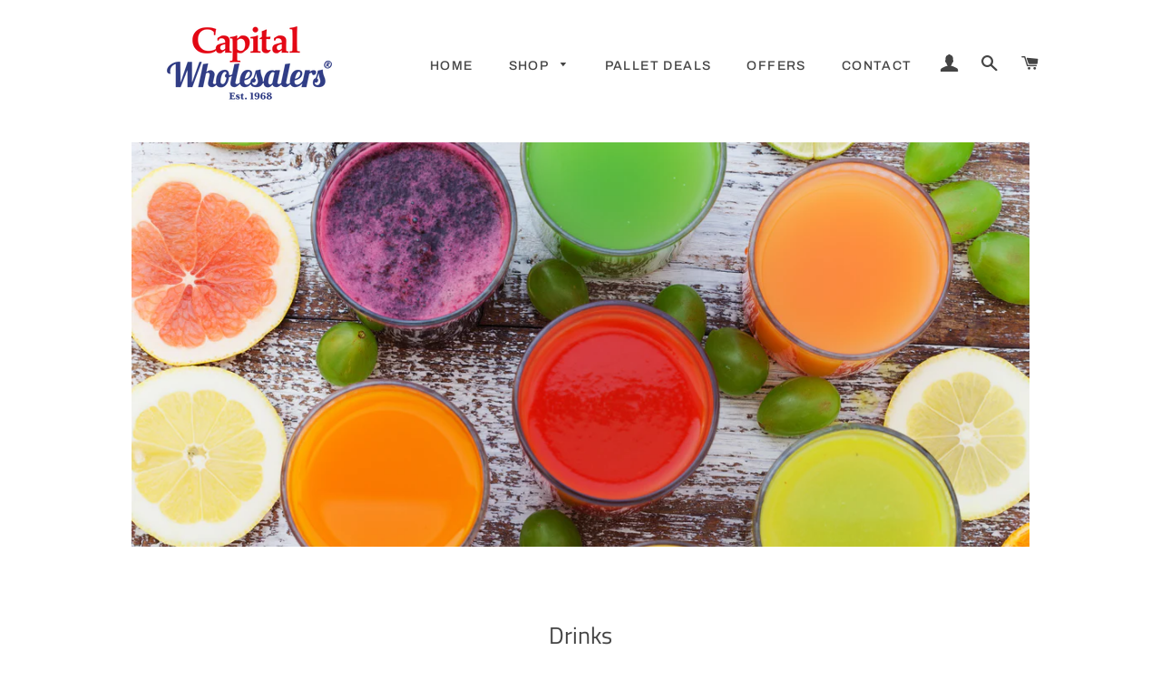

--- FILE ---
content_type: text/html; charset=utf-8
request_url: https://www.capitalwholesalers.com/collections/fresh-juice
body_size: 35229
content:
<!doctype html>
<html class="no-js" lang="en">
<head>
<!-- Start of Booster Apps Seo-0.1-->
<title>Drinks | Capital Wholesalers</title><meta name="description" content="Refreshing &amp; vibrant drinks to suit everyone!" /><script type="application/ld+json">
  {
    "@context": "https://schema.org",
    "@type": "Organization",
    "name": "Capital Wholesalers",
    "url": "https://www.capitalwholesalers.com",
    "description": "Fresh, high-quality fruit and vegetables from Capital Wholesalers Edinburgh. Supplying restaurants, cafés, and retailers locally, with UK-wide home delivery.","image": "https://www.capitalwholesalers.com/cdn/shop/t/7/assets/logo.png?v=1154",
      "logo": "https://www.capitalwholesalers.com/cdn/shop/t/7/assets/logo.png?v=1154","sameAs": ["https://facebook.com/capitalwholesalers.delivered", "https://instagram.com/capitalwholesalers.delivered"]
  }
</script>

<script type="application/ld+json">
  {
    "@context": "https://schema.org",
    "@type": "WebSite",
    "name": "Capital Wholesalers",
    "url": "https://www.capitalwholesalers.com",
    "potentialAction": {
      "@type": "SearchAction",
      "query-input": "required name=query",
      "target": "https://www.capitalwholesalers.com/search?q={query}"
    }
  }
</script>
<!-- end of Booster Apps SEO -->



  <!-- Basic page needs ================================================== -->
  <meta charset="utf-8">
  <meta http-equiv="X-UA-Compatible" content="IE=edge,chrome=1">

  
    <link rel="shortcut icon" href="//www.capitalwholesalers.com/cdn/shop/files/recipe-box_1_1_06b92488-5238-42c0-ab30-e17e855540e0_32x32.png?v=1614300054" type="image/png" />
  

  <!-- Title and description ================================================== -->
  

  

  <!-- Helpers ================================================== -->
  <!-- /snippets/social-meta-tags.liquid -->




<meta property="og:site_name" content="Capital Wholesalers">
<meta property="og:url" content="https://www.capitalwholesalers.com/collections/fresh-juice">
<meta property="og:title" content="Drinks">
<meta property="og:type" content="product.group">
<meta property="og:description" content="Refreshing &amp;amp; vibrant drinks to suit everyone!">

<meta property="og:image" content="http://www.capitalwholesalers.com/cdn/shop/collections/shutterstock_265591217_1200x1200.jpg?v=1584749666">
<meta property="og:image:secure_url" content="https://www.capitalwholesalers.com/cdn/shop/collections/shutterstock_265591217_1200x1200.jpg?v=1584749666">


<meta name="twitter:card" content="summary_large_image">
<meta name="twitter:title" content="Drinks">
<meta name="twitter:description" content="Refreshing &amp;amp; vibrant drinks to suit everyone!">

  <link rel="canonical" href="https://www.capitalwholesalers.com/collections/fresh-juice">
  <meta name="viewport" content="width=device-width,initial-scale=1,shrink-to-fit=no">
  <meta name="theme-color" content="#000000">

  <!-- CSS ================================================== -->
  <link href="//www.capitalwholesalers.com/cdn/shop/t/7/assets/timber.scss.css?v=53860846274455547341759260888" rel="stylesheet" type="text/css" media="all" />
  <link href="//www.capitalwholesalers.com/cdn/shop/t/7/assets/theme.scss.css?v=70583329778655756431759260886" rel="stylesheet" type="text/css" media="all" />

  <!-- Sections ================================================== -->
  <script>
    window.theme = window.theme || {};
    theme.strings = {
      zoomClose: "Close (Esc)",
      zoomPrev: "Previous (Left arrow key)",
      zoomNext: "Next (Right arrow key)",
      moneyFormat: "£{{amount}}",
      addressError: "Error looking up that address",
      addressNoResults: "No results for that address",
      addressQueryLimit: "You have exceeded the Google API usage limit. Consider upgrading to a \u003ca href=\"https:\/\/developers.google.com\/maps\/premium\/usage-limits\"\u003ePremium Plan\u003c\/a\u003e.",
      authError: "There was a problem authenticating your Google Maps account.",
      cartEmpty: "Your cart is currently empty.",
      cartCookie: "Enable cookies to use the shopping cart",
      cartSavings: "You're saving [savings]",
      productSlideLabel: "Slide [slide_number] of [slide_max]."
    };
    theme.settings = {
      cartType: "drawer",
      gridType: null
    };
  </script>

  <script src="//www.capitalwholesalers.com/cdn/shop/t/7/assets/jquery-2.2.3.min.js?v=58211863146907186831601272357" type="text/javascript"></script>

  <script src="//www.capitalwholesalers.com/cdn/shop/t/7/assets/lazysizes.min.js?v=155223123402716617051601272357" async="async"></script>

  <script src="//www.capitalwholesalers.com/cdn/shop/t/7/assets/theme.js?v=90692993884807356311601272372" defer="defer"></script>

  <!-- Header hook for plugins ================================================== -->
  <script>window.performance && window.performance.mark && window.performance.mark('shopify.content_for_header.start');</script><meta name="google-site-verification" content="JaR0wSpDuvAuXBhcjBBZ0UsuxHbM5rNcDLHbun4MGeA">
<meta id="shopify-digital-wallet" name="shopify-digital-wallet" content="/35775250570/digital_wallets/dialog">
<meta name="shopify-checkout-api-token" content="55002191d0fda7d6e9c9da18c59f7d6a">
<link rel="alternate" type="application/atom+xml" title="Feed" href="/collections/fresh-juice.atom" />
<link rel="next" href="/collections/fresh-juice?page=2">
<link rel="alternate" type="application/json+oembed" href="https://www.capitalwholesalers.com/collections/fresh-juice.oembed">
<script async="async" src="/checkouts/internal/preloads.js?locale=en-GB"></script>
<link rel="preconnect" href="https://shop.app" crossorigin="anonymous">
<script async="async" src="https://shop.app/checkouts/internal/preloads.js?locale=en-GB&shop_id=35775250570" crossorigin="anonymous"></script>
<script id="apple-pay-shop-capabilities" type="application/json">{"shopId":35775250570,"countryCode":"GB","currencyCode":"GBP","merchantCapabilities":["supports3DS"],"merchantId":"gid:\/\/shopify\/Shop\/35775250570","merchantName":"Capital Wholesalers","requiredBillingContactFields":["postalAddress","email","phone"],"requiredShippingContactFields":["postalAddress","email","phone"],"shippingType":"shipping","supportedNetworks":["visa","maestro","masterCard","amex","discover","elo"],"total":{"type":"pending","label":"Capital Wholesalers","amount":"1.00"},"shopifyPaymentsEnabled":true,"supportsSubscriptions":true}</script>
<script id="shopify-features" type="application/json">{"accessToken":"55002191d0fda7d6e9c9da18c59f7d6a","betas":["rich-media-storefront-analytics"],"domain":"www.capitalwholesalers.com","predictiveSearch":true,"shopId":35775250570,"locale":"en"}</script>
<script>var Shopify = Shopify || {};
Shopify.shop = "capital-wholesaler.myshopify.com";
Shopify.locale = "en";
Shopify.currency = {"active":"GBP","rate":"1.0"};
Shopify.country = "GB";
Shopify.theme = {"name":"BROOKLYN 2023 - THEME IN CURRENT USE","id":113154588839,"schema_name":"Brooklyn","schema_version":"16.0.0","theme_store_id":730,"role":"main"};
Shopify.theme.handle = "null";
Shopify.theme.style = {"id":null,"handle":null};
Shopify.cdnHost = "www.capitalwholesalers.com/cdn";
Shopify.routes = Shopify.routes || {};
Shopify.routes.root = "/";</script>
<script type="module">!function(o){(o.Shopify=o.Shopify||{}).modules=!0}(window);</script>
<script>!function(o){function n(){var o=[];function n(){o.push(Array.prototype.slice.apply(arguments))}return n.q=o,n}var t=o.Shopify=o.Shopify||{};t.loadFeatures=n(),t.autoloadFeatures=n()}(window);</script>
<script>
  window.ShopifyPay = window.ShopifyPay || {};
  window.ShopifyPay.apiHost = "shop.app\/pay";
  window.ShopifyPay.redirectState = null;
</script>
<script id="shop-js-analytics" type="application/json">{"pageType":"collection"}</script>
<script defer="defer" async type="module" src="//www.capitalwholesalers.com/cdn/shopifycloud/shop-js/modules/v2/client.init-shop-cart-sync_BdyHc3Nr.en.esm.js"></script>
<script defer="defer" async type="module" src="//www.capitalwholesalers.com/cdn/shopifycloud/shop-js/modules/v2/chunk.common_Daul8nwZ.esm.js"></script>
<script type="module">
  await import("//www.capitalwholesalers.com/cdn/shopifycloud/shop-js/modules/v2/client.init-shop-cart-sync_BdyHc3Nr.en.esm.js");
await import("//www.capitalwholesalers.com/cdn/shopifycloud/shop-js/modules/v2/chunk.common_Daul8nwZ.esm.js");

  window.Shopify.SignInWithShop?.initShopCartSync?.({"fedCMEnabled":true,"windoidEnabled":true});

</script>
<script>
  window.Shopify = window.Shopify || {};
  if (!window.Shopify.featureAssets) window.Shopify.featureAssets = {};
  window.Shopify.featureAssets['shop-js'] = {"shop-cart-sync":["modules/v2/client.shop-cart-sync_QYOiDySF.en.esm.js","modules/v2/chunk.common_Daul8nwZ.esm.js"],"init-fed-cm":["modules/v2/client.init-fed-cm_DchLp9rc.en.esm.js","modules/v2/chunk.common_Daul8nwZ.esm.js"],"shop-button":["modules/v2/client.shop-button_OV7bAJc5.en.esm.js","modules/v2/chunk.common_Daul8nwZ.esm.js"],"init-windoid":["modules/v2/client.init-windoid_DwxFKQ8e.en.esm.js","modules/v2/chunk.common_Daul8nwZ.esm.js"],"shop-cash-offers":["modules/v2/client.shop-cash-offers_DWtL6Bq3.en.esm.js","modules/v2/chunk.common_Daul8nwZ.esm.js","modules/v2/chunk.modal_CQq8HTM6.esm.js"],"shop-toast-manager":["modules/v2/client.shop-toast-manager_CX9r1SjA.en.esm.js","modules/v2/chunk.common_Daul8nwZ.esm.js"],"init-shop-email-lookup-coordinator":["modules/v2/client.init-shop-email-lookup-coordinator_UhKnw74l.en.esm.js","modules/v2/chunk.common_Daul8nwZ.esm.js"],"pay-button":["modules/v2/client.pay-button_DzxNnLDY.en.esm.js","modules/v2/chunk.common_Daul8nwZ.esm.js"],"avatar":["modules/v2/client.avatar_BTnouDA3.en.esm.js"],"init-shop-cart-sync":["modules/v2/client.init-shop-cart-sync_BdyHc3Nr.en.esm.js","modules/v2/chunk.common_Daul8nwZ.esm.js"],"shop-login-button":["modules/v2/client.shop-login-button_D8B466_1.en.esm.js","modules/v2/chunk.common_Daul8nwZ.esm.js","modules/v2/chunk.modal_CQq8HTM6.esm.js"],"init-customer-accounts-sign-up":["modules/v2/client.init-customer-accounts-sign-up_C8fpPm4i.en.esm.js","modules/v2/client.shop-login-button_D8B466_1.en.esm.js","modules/v2/chunk.common_Daul8nwZ.esm.js","modules/v2/chunk.modal_CQq8HTM6.esm.js"],"init-shop-for-new-customer-accounts":["modules/v2/client.init-shop-for-new-customer-accounts_CVTO0Ztu.en.esm.js","modules/v2/client.shop-login-button_D8B466_1.en.esm.js","modules/v2/chunk.common_Daul8nwZ.esm.js","modules/v2/chunk.modal_CQq8HTM6.esm.js"],"init-customer-accounts":["modules/v2/client.init-customer-accounts_dRgKMfrE.en.esm.js","modules/v2/client.shop-login-button_D8B466_1.en.esm.js","modules/v2/chunk.common_Daul8nwZ.esm.js","modules/v2/chunk.modal_CQq8HTM6.esm.js"],"shop-follow-button":["modules/v2/client.shop-follow-button_CkZpjEct.en.esm.js","modules/v2/chunk.common_Daul8nwZ.esm.js","modules/v2/chunk.modal_CQq8HTM6.esm.js"],"lead-capture":["modules/v2/client.lead-capture_BntHBhfp.en.esm.js","modules/v2/chunk.common_Daul8nwZ.esm.js","modules/v2/chunk.modal_CQq8HTM6.esm.js"],"checkout-modal":["modules/v2/client.checkout-modal_CfxcYbTm.en.esm.js","modules/v2/chunk.common_Daul8nwZ.esm.js","modules/v2/chunk.modal_CQq8HTM6.esm.js"],"shop-login":["modules/v2/client.shop-login_Da4GZ2H6.en.esm.js","modules/v2/chunk.common_Daul8nwZ.esm.js","modules/v2/chunk.modal_CQq8HTM6.esm.js"],"payment-terms":["modules/v2/client.payment-terms_MV4M3zvL.en.esm.js","modules/v2/chunk.common_Daul8nwZ.esm.js","modules/v2/chunk.modal_CQq8HTM6.esm.js"]};
</script>
<script>(function() {
  var isLoaded = false;
  function asyncLoad() {
    if (isLoaded) return;
    isLoaded = true;
    var urls = ["https:\/\/cdn.shopify.com\/s\/files\/1\/0357\/7525\/0570\/t\/7\/assets\/ba_fb_35775250570.js?v=1606747355\u0026shop=capital-wholesaler.myshopify.com","https:\/\/cdn.shopify.com\/s\/files\/1\/0357\/7525\/0570\/t\/7\/assets\/sca-qv-scripts-noconfig.js?v=1608457788\u0026shop=capital-wholesaler.myshopify.com","https:\/\/cdn.shopify.com\/s\/files\/1\/0357\/7525\/0570\/t\/7\/assets\/bis_35775250570.js?v=1611246665\u0026shop=capital-wholesaler.myshopify.com","https:\/\/cdn-app.sealsubscriptions.com\/shopify\/public\/js\/sealsubscriptions.js?shop=capital-wholesaler.myshopify.com","https:\/\/dvbv96fvxd6o6.cloudfront.net\/assets\/js\/shopify.min.js?shop=capital-wholesaler.myshopify.com","https:\/\/boostsales.apps.avada.io\/scripttag\/countdown\/avada-countdown.min.js?shop=capital-wholesaler.myshopify.com","https:\/\/boostsales.apps.avada.io\/scripttag\/badge\/avada-badge.min.js?shop=capital-wholesaler.myshopify.com","https:\/\/cdn.hextom.com\/js\/quickannouncementbar.js?shop=capital-wholesaler.myshopify.com","https:\/\/cdn.hextom.com\/js\/freeshippingbar.js?shop=capital-wholesaler.myshopify.com"];
    for (var i = 0; i < urls.length; i++) {
      var s = document.createElement('script');
      s.type = 'text/javascript';
      s.async = true;
      s.src = urls[i];
      var x = document.getElementsByTagName('script')[0];
      x.parentNode.insertBefore(s, x);
    }
  };
  if(window.attachEvent) {
    window.attachEvent('onload', asyncLoad);
  } else {
    window.addEventListener('load', asyncLoad, false);
  }
})();</script>
<script id="__st">var __st={"a":35775250570,"offset":0,"reqid":"d9c115ff-9ca8-48b5-bbd8-3941d80ed2f4-1768976303","pageurl":"www.capitalwholesalers.com\/collections\/fresh-juice","u":"54a625c745c0","p":"collection","rtyp":"collection","rid":177382686858};</script>
<script>window.ShopifyPaypalV4VisibilityTracking = true;</script>
<script id="captcha-bootstrap">!function(){'use strict';const t='contact',e='account',n='new_comment',o=[[t,t],['blogs',n],['comments',n],[t,'customer']],c=[[e,'customer_login'],[e,'guest_login'],[e,'recover_customer_password'],[e,'create_customer']],r=t=>t.map((([t,e])=>`form[action*='/${t}']:not([data-nocaptcha='true']) input[name='form_type'][value='${e}']`)).join(','),a=t=>()=>t?[...document.querySelectorAll(t)].map((t=>t.form)):[];function s(){const t=[...o],e=r(t);return a(e)}const i='password',u='form_key',d=['recaptcha-v3-token','g-recaptcha-response','h-captcha-response',i],f=()=>{try{return window.sessionStorage}catch{return}},m='__shopify_v',_=t=>t.elements[u];function p(t,e,n=!1){try{const o=window.sessionStorage,c=JSON.parse(o.getItem(e)),{data:r}=function(t){const{data:e,action:n}=t;return t[m]||n?{data:e,action:n}:{data:t,action:n}}(c);for(const[e,n]of Object.entries(r))t.elements[e]&&(t.elements[e].value=n);n&&o.removeItem(e)}catch(o){console.error('form repopulation failed',{error:o})}}const l='form_type',E='cptcha';function T(t){t.dataset[E]=!0}const w=window,h=w.document,L='Shopify',v='ce_forms',y='captcha';let A=!1;((t,e)=>{const n=(g='f06e6c50-85a8-45c8-87d0-21a2b65856fe',I='https://cdn.shopify.com/shopifycloud/storefront-forms-hcaptcha/ce_storefront_forms_captcha_hcaptcha.v1.5.2.iife.js',D={infoText:'Protected by hCaptcha',privacyText:'Privacy',termsText:'Terms'},(t,e,n)=>{const o=w[L][v],c=o.bindForm;if(c)return c(t,g,e,D).then(n);var r;o.q.push([[t,g,e,D],n]),r=I,A||(h.body.append(Object.assign(h.createElement('script'),{id:'captcha-provider',async:!0,src:r})),A=!0)});var g,I,D;w[L]=w[L]||{},w[L][v]=w[L][v]||{},w[L][v].q=[],w[L][y]=w[L][y]||{},w[L][y].protect=function(t,e){n(t,void 0,e),T(t)},Object.freeze(w[L][y]),function(t,e,n,w,h,L){const[v,y,A,g]=function(t,e,n){const i=e?o:[],u=t?c:[],d=[...i,...u],f=r(d),m=r(i),_=r(d.filter((([t,e])=>n.includes(e))));return[a(f),a(m),a(_),s()]}(w,h,L),I=t=>{const e=t.target;return e instanceof HTMLFormElement?e:e&&e.form},D=t=>v().includes(t);t.addEventListener('submit',(t=>{const e=I(t);if(!e)return;const n=D(e)&&!e.dataset.hcaptchaBound&&!e.dataset.recaptchaBound,o=_(e),c=g().includes(e)&&(!o||!o.value);(n||c)&&t.preventDefault(),c&&!n&&(function(t){try{if(!f())return;!function(t){const e=f();if(!e)return;const n=_(t);if(!n)return;const o=n.value;o&&e.removeItem(o)}(t);const e=Array.from(Array(32),(()=>Math.random().toString(36)[2])).join('');!function(t,e){_(t)||t.append(Object.assign(document.createElement('input'),{type:'hidden',name:u})),t.elements[u].value=e}(t,e),function(t,e){const n=f();if(!n)return;const o=[...t.querySelectorAll(`input[type='${i}']`)].map((({name:t})=>t)),c=[...d,...o],r={};for(const[a,s]of new FormData(t).entries())c.includes(a)||(r[a]=s);n.setItem(e,JSON.stringify({[m]:1,action:t.action,data:r}))}(t,e)}catch(e){console.error('failed to persist form',e)}}(e),e.submit())}));const S=(t,e)=>{t&&!t.dataset[E]&&(n(t,e.some((e=>e===t))),T(t))};for(const o of['focusin','change'])t.addEventListener(o,(t=>{const e=I(t);D(e)&&S(e,y())}));const B=e.get('form_key'),M=e.get(l),P=B&&M;t.addEventListener('DOMContentLoaded',(()=>{const t=y();if(P)for(const e of t)e.elements[l].value===M&&p(e,B);[...new Set([...A(),...v().filter((t=>'true'===t.dataset.shopifyCaptcha))])].forEach((e=>S(e,t)))}))}(h,new URLSearchParams(w.location.search),n,t,e,['guest_login'])})(!0,!0)}();</script>
<script integrity="sha256-4kQ18oKyAcykRKYeNunJcIwy7WH5gtpwJnB7kiuLZ1E=" data-source-attribution="shopify.loadfeatures" defer="defer" src="//www.capitalwholesalers.com/cdn/shopifycloud/storefront/assets/storefront/load_feature-a0a9edcb.js" crossorigin="anonymous"></script>
<script crossorigin="anonymous" defer="defer" src="//www.capitalwholesalers.com/cdn/shopifycloud/storefront/assets/shopify_pay/storefront-65b4c6d7.js?v=20250812"></script>
<script data-source-attribution="shopify.dynamic_checkout.dynamic.init">var Shopify=Shopify||{};Shopify.PaymentButton=Shopify.PaymentButton||{isStorefrontPortableWallets:!0,init:function(){window.Shopify.PaymentButton.init=function(){};var t=document.createElement("script");t.src="https://www.capitalwholesalers.com/cdn/shopifycloud/portable-wallets/latest/portable-wallets.en.js",t.type="module",document.head.appendChild(t)}};
</script>
<script data-source-attribution="shopify.dynamic_checkout.buyer_consent">
  function portableWalletsHideBuyerConsent(e){var t=document.getElementById("shopify-buyer-consent"),n=document.getElementById("shopify-subscription-policy-button");t&&n&&(t.classList.add("hidden"),t.setAttribute("aria-hidden","true"),n.removeEventListener("click",e))}function portableWalletsShowBuyerConsent(e){var t=document.getElementById("shopify-buyer-consent"),n=document.getElementById("shopify-subscription-policy-button");t&&n&&(t.classList.remove("hidden"),t.removeAttribute("aria-hidden"),n.addEventListener("click",e))}window.Shopify?.PaymentButton&&(window.Shopify.PaymentButton.hideBuyerConsent=portableWalletsHideBuyerConsent,window.Shopify.PaymentButton.showBuyerConsent=portableWalletsShowBuyerConsent);
</script>
<script data-source-attribution="shopify.dynamic_checkout.cart.bootstrap">document.addEventListener("DOMContentLoaded",(function(){function t(){return document.querySelector("shopify-accelerated-checkout-cart, shopify-accelerated-checkout")}if(t())Shopify.PaymentButton.init();else{new MutationObserver((function(e,n){t()&&(Shopify.PaymentButton.init(),n.disconnect())})).observe(document.body,{childList:!0,subtree:!0})}}));
</script>
<script id='scb4127' type='text/javascript' async='' src='https://www.capitalwholesalers.com/cdn/shopifycloud/privacy-banner/storefront-banner.js'></script><link id="shopify-accelerated-checkout-styles" rel="stylesheet" media="screen" href="https://www.capitalwholesalers.com/cdn/shopifycloud/portable-wallets/latest/accelerated-checkout-backwards-compat.css" crossorigin="anonymous">
<style id="shopify-accelerated-checkout-cart">
        #shopify-buyer-consent {
  margin-top: 1em;
  display: inline-block;
  width: 100%;
}

#shopify-buyer-consent.hidden {
  display: none;
}

#shopify-subscription-policy-button {
  background: none;
  border: none;
  padding: 0;
  text-decoration: underline;
  font-size: inherit;
  cursor: pointer;
}

#shopify-subscription-policy-button::before {
  box-shadow: none;
}

      </style>

<script>window.performance && window.performance.mark && window.performance.mark('shopify.content_for_header.end');</script>

  <script src="//www.capitalwholesalers.com/cdn/shop/t/7/assets/modernizr.min.js?v=21391054748206432451601272358" type="text/javascript"></script>

  
  

<!-- Zapiet | Store Pickup + Delivery -->

<!-- Zapiet | Store Pickup + Delivery -->
 

<script>window.__pagefly_analytics_settings__ = {"acceptTracking":false};</script>
 <script type="text/javascript">
  //BOOSTER APPS COMMON JS CODE
  window.BoosterApps = window.BoosterApps || {};
  window.BoosterApps.common = window.BoosterApps.common || {};
  window.BoosterApps.common.shop = {
    permanent_domain: 'capital-wholesaler.myshopify.com',
    currency: "GBP",
    money_format: "£{{amount}}",
    id: 35775250570
  };
  

  window.BoosterApps.common.template = 'collection';
  window.BoosterApps.common.cart = {};
  window.BoosterApps.common.vapid_public_key = "BO5RJ2FA8w6MW2Qt1_MKSFtoVpVjUMLYkHb2arb7zZxEaYGTMuLvmZGabSHj8q0EwlzLWBAcAU_0z-z9Xps8kF8=";

  window.BoosterApps.cs_app_url = "/apps/ba_fb_app";

  window.BoosterApps.global_config = {"asset_urls":{"loy":{"init_js":"https:\/\/cdn.shopify.com\/s\/files\/1\/0194\/1736\/6592\/t\/1\/assets\/ba_loy_init.js?v=1643899006","widget_js":"https:\/\/cdn.shopify.com\/s\/files\/1\/0194\/1736\/6592\/t\/1\/assets\/ba_loy_widget.js?v=1643899010","widget_css":"https:\/\/cdn.shopify.com\/s\/files\/1\/0194\/1736\/6592\/t\/1\/assets\/ba_loy_widget.css?v=1630424861"},"rev":{"init_js":null,"widget_js":null,"modal_js":null,"widget_css":null,"modal_css":null},"pu":{"init_js":"https:\/\/cdn.shopify.com\/s\/files\/1\/0194\/1736\/6592\/t\/1\/assets\/ba_pu_init.js?v=1635877170"},"bis":{"init_js":"https:\/\/cdn.shopify.com\/s\/files\/1\/0194\/1736\/6592\/t\/1\/assets\/ba_bis_init.js?v=1633795418","modal_js":"https:\/\/cdn.shopify.com\/s\/files\/1\/0194\/1736\/6592\/t\/1\/assets\/ba_bis_modal.js?v=1633795421","modal_css":"https:\/\/cdn.shopify.com\/s\/files\/1\/0194\/1736\/6592\/t\/1\/assets\/ba_bis_modal.css?v=1620346071"},"widgets":{"init_js":"https:\/\/cdn.shopify.com\/s\/files\/1\/0194\/1736\/6592\/t\/1\/assets\/ba_widget_init.js?v=1643989783","modal_js":"https:\/\/cdn.shopify.com\/s\/files\/1\/0194\/1736\/6592\/t\/1\/assets\/ba_widget_modal.js?v=1643989786","modal_css":"https:\/\/cdn.shopify.com\/s\/files\/1\/0194\/1736\/6592\/t\/1\/assets\/ba_widget_modal.css?v=1643989789"},"global":{"helper_js":"https:\/\/cdn.shopify.com\/s\/files\/1\/0194\/1736\/6592\/t\/1\/assets\/ba_tracking.js?v=1637601969"}},"proxy_paths":{"pu":"\/apps\/ba_fb_app","bis":"\/apps\/ba_fb_app","app_metrics":"\/apps\/ba_fb_app\/app_metrics","push_subscription":"\/apps\/ba_fb_app\/push"},"aat":["pu","bis"],"pv":false,"sts":false,"bam":false,"base_money_format":"£{{amount}}"};



    window.BoosterApps.pu_config = {"push_prompt_cover_enabled":false,"push_prompt_cover_title":"One small step","push_prompt_cover_message":"Allow your browser to receive notifications"};

    window.BoosterApps.bis_config = {"restock_title":"Your item is back in stock 🎉","restock_body":"Click here to complete your purchase","email_subject":"[product_title] is now available from [shop_name]","email_header_bg_color":"#4e9de0","email_header_text_color":"#ffffff","email_header_text":"[product_title]","email_header_buy":"Buy Now","email_header_subheader_text":"is now available from [shop_name]","email_body_headline_color":"#4e9de0","email_body_background_color":"#ffffff","email_body_text_color":"#333333","email_body_link_color":"#4e9de0","email_body_headline_text":"[product_title]","email_body_content_text":"The product availability you subscribed to is now available! Click the button below to place your order","email_buy_button_bg_color":"#4e9de0","email_buy_button_text_color":"#ffffff","email_buy_button_caption_text":"Buy Now","email_footer_text_color":"#bbbbbb","email_footer_link_color":"#4e9de0","email_footer_content_text":"","widget_button_enabled":"1","widget_button_caption_text":"NOTIFY WHEN AVAILABLE","widget_button_text_size":"16","widget_button_position":"right_edge","widget_button_corner_offset":"100","widget_button_bg_color":"#7f7f7f","widget_button_text_color":"#ffffff","widget_button_border_color":"","widget_button_border_radius":4,"widget_button_border_size":"","pre_order_enabled":false,"only_show_tracked_inventory":true,"modal_header_text":"NOTIFY ME WHEN AVAILABLE","modal_body_text":"Subscribe to this product to receive a notification once it becomes available","modal_email_address_label":"Email Address","modal_button_label":"Notify me when available","modal_footer_text":"You will receive a one time notification when the product becomes available. We won't share your info with anyone.","modal_close_button_tooltip":"","modal_quantity_req":false,"modal_quantity_req_label":"Quantity Required","modal_hide_dup_variants":"0","modal_reg_complete_text":"Notification saved","modal_invalid_email_text":"The email address you entered is invalid","modal_already_reg_text":"Already registered for this product","modal_quantity_invalid_text":"","modal_bg_color":"#ffffff","modal_text_color":"#333333","modal_close_button_color":"","modal_overlay_tint_color":"","modal_button_text_color":"#ffffff","modal_button_bg_color":"#4ed14e","modal_success_msg_text_color":"#3c763d","modal_success_msg_bg_color":"#dff0d8","modal_error_msg_text_color":"#a94442","modal_error_msg_bg_color":"#f2dede","modal_channel_text_color":"#ffffff","modal_channel_bg_color":"#4ed14e","modal_accepts_marketing":"Subscribe me to news and offers (optional)","modal_receive_push_notification":"Receive Push Notification","instant_notifications_enabled":false,"instant_notification_emails":"","max_instant_notifications":5,"email_summary_enabled":false,"email_summary_emails":"","email_summary_last_sent_at":"","customer_checkbox_enabled":false,"customer_checkbox_default":false,"customer_checkbox_label":"Add me to the store mailing list","email_body_img_size":100,"booster_option_selector":"","uses_radio":false,"notification_min_quantity":1,"notifications_enabled":true,"notification_order":"first","custom_css":"","back_in_stock_email_settings":{"enabled":0,"subject":"Your item is back in stock 🎉","title":"{{product_title}} is now available to order from {{shop_name}}","subtitle":"Click below to place your order.","button_text":"Order Now","subtext":"","subscription_source":"You were sent this email because you requested a back in stock notification for this item"},"email_enabled":false};
    window.BoosterApps.bis_config.domain_name = "boosterapps.com/apps/push-marketing";

  for (i = 0; i < window.localStorage.length; i++) {
    var key = window.localStorage.key(i);
    if (key.slice(0,10) === "ba_msg_sub") {
      window.BoosterApps.can_update_cart = true;
    }
  }

  

</script>

<script type="text/javascript">
  !function(e){var t={};function r(n){if(t[n])return t[n].exports;var o=t[n]={i:n,l:!1,exports:{}};return e[n].call(o.exports,o,o.exports,r),o.l=!0,o.exports}r.m=e,r.c=t,r.d=function(e,t,n){r.o(e,t)||Object.defineProperty(e,t,{enumerable:!0,get:n})},r.r=function(e){"undefined"!==typeof Symbol&&Symbol.toStringTag&&Object.defineProperty(e,Symbol.toStringTag,{value:"Module"}),Object.defineProperty(e,"__esModule",{value:!0})},r.t=function(e,t){if(1&t&&(e=r(e)),8&t)return e;if(4&t&&"object"===typeof e&&e&&e.__esModule)return e;var n=Object.create(null);if(r.r(n),Object.defineProperty(n,"default",{enumerable:!0,value:e}),2&t&&"string"!=typeof e)for(var o in e)r.d(n,o,function(t){return e[t]}.bind(null,o));return n},r.n=function(e){var t=e&&e.__esModule?function(){return e.default}:function(){return e};return r.d(t,"a",t),t},r.o=function(e,t){return Object.prototype.hasOwnProperty.call(e,t)},r.p="https://boosterapps.com/apps/push-marketing/packs/",r(r.s=19)}({19:function(e,t){}});
//# sourceMappingURL=application-6274f4e4faa56f1a8c14.js.map

  //Global snippet for Booster Apps
  //this is updated automatically - do not edit manually.

  function loadScript(src, defer, done) {
    var js = document.createElement('script');
    js.src = src;
    js.defer = defer;
    js.onload = function(){done();};
    js.onerror = function(){
      done(new Error('Failed to load script ' + src));
    };
    document.head.appendChild(js);
  }

  function browserSupportsAllFeatures() {
    return window.Promise && window.fetch && window.Symbol;
  }

  if (browserSupportsAllFeatures()) {
    main();
  } else {
    loadScript('https://polyfill-fastly.net/v3/polyfill.min.js?features=Promise,fetch', true, main);
  }

  function loadAppScripts(){


      loadScript(window.BoosterApps.global_config.asset_urls.bis.init_js, true, function(){});

      loadScript(window.BoosterApps.global_config.asset_urls.pu.init_js, true, function(){});
  }

  function main(err) {
    //isolate the scope
    loadScript(window.BoosterApps.global_config.asset_urls.global.helper_js, false, loadAppScripts);
  }
</script>

<link rel="stylesheet" href="//www.capitalwholesalers.com/cdn/shop/t/7/assets/sca-quick-view.css?v=137430769807432326481608457785">
<link rel="stylesheet" href="//www.capitalwholesalers.com/cdn/shop/t/7/assets/sca-jquery.fancybox.css?v=152214158924873746481608457784">
<script src="//www.capitalwholesalers.com/cdn/shopifycloud/storefront/assets/themes_support/option_selection-b017cd28.js" type="text/javascript"></script>
<script src="//www.capitalwholesalers.com/cdn/shop/t/7/assets/sca-qv-scripts-noconfig.js?v=158338195008041158731608457788" type="text/javascript"></script>
 <script type="text/javascript">
  //BOOSTER APPS COMMON JS CODE
  window.BoosterApps = window.BoosterApps || {};
  window.BoosterApps.common = window.BoosterApps.common || {};
  window.BoosterApps.common.shop = {
    permanent_domain: 'capital-wholesaler.myshopify.com',
    currency: "GBP",
    money_format: "£{{amount}}",
    id: 35775250570
  };
  

  window.BoosterApps.common.template = 'collection';
  window.BoosterApps.common.cart = {};
  window.BoosterApps.common.vapid_public_key = "BO5RJ2FA8w6MW2Qt1_MKSFtoVpVjUMLYkHb2arb7zZxEaYGTMuLvmZGabSHj8q0EwlzLWBAcAU_0z-z9Xps8kF8=";

  window.BoosterApps.cs_app_url = "/apps/ba_fb_app";

  window.BoosterApps.global_config = {"asset_urls":{"loy":{"init_js":"https:\/\/cdn.shopify.com\/s\/files\/1\/0194\/1736\/6592\/t\/1\/assets\/ba_loy_init.js?v=1643899006","widget_js":"https:\/\/cdn.shopify.com\/s\/files\/1\/0194\/1736\/6592\/t\/1\/assets\/ba_loy_widget.js?v=1643899010","widget_css":"https:\/\/cdn.shopify.com\/s\/files\/1\/0194\/1736\/6592\/t\/1\/assets\/ba_loy_widget.css?v=1630424861"},"rev":{"init_js":null,"widget_js":null,"modal_js":null,"widget_css":null,"modal_css":null},"pu":{"init_js":"https:\/\/cdn.shopify.com\/s\/files\/1\/0194\/1736\/6592\/t\/1\/assets\/ba_pu_init.js?v=1635877170"},"bis":{"init_js":"https:\/\/cdn.shopify.com\/s\/files\/1\/0194\/1736\/6592\/t\/1\/assets\/ba_bis_init.js?v=1633795418","modal_js":"https:\/\/cdn.shopify.com\/s\/files\/1\/0194\/1736\/6592\/t\/1\/assets\/ba_bis_modal.js?v=1633795421","modal_css":"https:\/\/cdn.shopify.com\/s\/files\/1\/0194\/1736\/6592\/t\/1\/assets\/ba_bis_modal.css?v=1620346071"},"widgets":{"init_js":"https:\/\/cdn.shopify.com\/s\/files\/1\/0194\/1736\/6592\/t\/1\/assets\/ba_widget_init.js?v=1643989783","modal_js":"https:\/\/cdn.shopify.com\/s\/files\/1\/0194\/1736\/6592\/t\/1\/assets\/ba_widget_modal.js?v=1643989786","modal_css":"https:\/\/cdn.shopify.com\/s\/files\/1\/0194\/1736\/6592\/t\/1\/assets\/ba_widget_modal.css?v=1643989789"},"global":{"helper_js":"https:\/\/cdn.shopify.com\/s\/files\/1\/0194\/1736\/6592\/t\/1\/assets\/ba_tracking.js?v=1637601969"}},"proxy_paths":{"pu":"\/apps\/ba_fb_app","bis":"\/apps\/ba_fb_app","app_metrics":"\/apps\/ba_fb_app\/app_metrics","push_subscription":"\/apps\/ba_fb_app\/push"},"aat":["pu","bis"],"pv":false,"sts":false,"bam":false,"base_money_format":"£{{amount}}"};



    window.BoosterApps.pu_config = {"push_prompt_cover_enabled":false,"push_prompt_cover_title":"One small step","push_prompt_cover_message":"Allow your browser to receive notifications"};

    window.BoosterApps.bis_config = {"restock_title":"Your item is back in stock 🎉","restock_body":"Click here to complete your purchase","email_subject":"[product_title] is now available from [shop_name]","email_header_bg_color":"#4e9de0","email_header_text_color":"#ffffff","email_header_text":"[product_title]","email_header_buy":"Buy Now","email_header_subheader_text":"is now available from [shop_name]","email_body_headline_color":"#4e9de0","email_body_background_color":"#ffffff","email_body_text_color":"#333333","email_body_link_color":"#4e9de0","email_body_headline_text":"[product_title]","email_body_content_text":"The product availability you subscribed to is now available! Click the button below to place your order","email_buy_button_bg_color":"#4e9de0","email_buy_button_text_color":"#ffffff","email_buy_button_caption_text":"Buy Now","email_footer_text_color":"#bbbbbb","email_footer_link_color":"#4e9de0","email_footer_content_text":"","widget_button_enabled":"1","widget_button_caption_text":"NOTIFY WHEN AVAILABLE","widget_button_text_size":"16","widget_button_position":"right_edge","widget_button_corner_offset":"100","widget_button_bg_color":"#7f7f7f","widget_button_text_color":"#ffffff","widget_button_border_color":"","widget_button_border_radius":4,"widget_button_border_size":"","pre_order_enabled":false,"only_show_tracked_inventory":true,"modal_header_text":"NOTIFY ME WHEN AVAILABLE","modal_body_text":"Subscribe to this product to receive a notification once it becomes available","modal_email_address_label":"Email Address","modal_button_label":"Notify me when available","modal_footer_text":"You will receive a one time notification when the product becomes available. We won't share your info with anyone.","modal_close_button_tooltip":"","modal_quantity_req":false,"modal_quantity_req_label":"Quantity Required","modal_hide_dup_variants":"0","modal_reg_complete_text":"Notification saved","modal_invalid_email_text":"The email address you entered is invalid","modal_already_reg_text":"Already registered for this product","modal_quantity_invalid_text":"","modal_bg_color":"#ffffff","modal_text_color":"#333333","modal_close_button_color":"","modal_overlay_tint_color":"","modal_button_text_color":"#ffffff","modal_button_bg_color":"#4ed14e","modal_success_msg_text_color":"#3c763d","modal_success_msg_bg_color":"#dff0d8","modal_error_msg_text_color":"#a94442","modal_error_msg_bg_color":"#f2dede","modal_channel_text_color":"#ffffff","modal_channel_bg_color":"#4ed14e","modal_accepts_marketing":"Subscribe me to news and offers (optional)","modal_receive_push_notification":"Receive Push Notification","instant_notifications_enabled":false,"instant_notification_emails":"","max_instant_notifications":5,"email_summary_enabled":false,"email_summary_emails":"","email_summary_last_sent_at":"","customer_checkbox_enabled":false,"customer_checkbox_default":false,"customer_checkbox_label":"Add me to the store mailing list","email_body_img_size":100,"booster_option_selector":"","uses_radio":false,"notification_min_quantity":1,"notifications_enabled":true,"notification_order":"first","custom_css":"","back_in_stock_email_settings":{"enabled":0,"subject":"Your item is back in stock 🎉","title":"{{product_title}} is now available to order from {{shop_name}}","subtitle":"Click below to place your order.","button_text":"Order Now","subtext":"","subscription_source":"You were sent this email because you requested a back in stock notification for this item"},"email_enabled":false};
    window.BoosterApps.bis_config.domain_name = "boosterapps.com/apps/push-marketing";

  for (i = 0; i < window.localStorage.length; i++) {
    var key = window.localStorage.key(i);
    if (key.slice(0,10) === "ba_msg_sub") {
      window.BoosterApps.can_update_cart = true;
    }
  }

  

</script>


<script type="text/javascript">
  !function(e){var t={};function r(n){if(t[n])return t[n].exports;var o=t[n]={i:n,l:!1,exports:{}};return e[n].call(o.exports,o,o.exports,r),o.l=!0,o.exports}r.m=e,r.c=t,r.d=function(e,t,n){r.o(e,t)||Object.defineProperty(e,t,{enumerable:!0,get:n})},r.r=function(e){"undefined"!==typeof Symbol&&Symbol.toStringTag&&Object.defineProperty(e,Symbol.toStringTag,{value:"Module"}),Object.defineProperty(e,"__esModule",{value:!0})},r.t=function(e,t){if(1&t&&(e=r(e)),8&t)return e;if(4&t&&"object"===typeof e&&e&&e.__esModule)return e;var n=Object.create(null);if(r.r(n),Object.defineProperty(n,"default",{enumerable:!0,value:e}),2&t&&"string"!=typeof e)for(var o in e)r.d(n,o,function(t){return e[t]}.bind(null,o));return n},r.n=function(e){var t=e&&e.__esModule?function(){return e.default}:function(){return e};return r.d(t,"a",t),t},r.o=function(e,t){return Object.prototype.hasOwnProperty.call(e,t)},r.p="https://boosterapps.com/apps/push-marketing/packs/",r(r.s=21)}({21:function(e,t){}});
//# sourceMappingURL=application-3d64c6bcfede9eadaa72.js.map

  //Global snippet for Booster Apps
  //this is updated automatically - do not edit manually.

  function loadScript(src, defer, done) {
    var js = document.createElement('script');
    js.src = src;
    js.defer = defer;
    js.onload = function(){done();};
    js.onerror = function(){
      done(new Error('Failed to load script ' + src));
    };
    document.head.appendChild(js);
  }

  function browserSupportsAllFeatures() {
    return window.Promise && window.fetch && window.Symbol;
  }

  if (browserSupportsAllFeatures()) {
    main();
  } else {
    loadScript('https://polyfill-fastly.net/v3/polyfill.min.js?features=Promise,fetch', true, main);
  }

  function loadAppScripts(){


      loadScript(window.BoosterApps.global_config.asset_urls.bis.init_js, true, function(){});

      loadScript(window.BoosterApps.global_config.asset_urls.pu.init_js, true, function(){});
  }

  function main(err) {
    //isolate the scope
    loadScript(window.BoosterApps.global_config.asset_urls.global.helper_js, false, loadAppScripts);
  }
</script>

<!-- BEGIN app block: shopify://apps/klaviyo-email-marketing-sms/blocks/klaviyo-onsite-embed/2632fe16-c075-4321-a88b-50b567f42507 -->












  <script async src="https://static.klaviyo.com/onsite/js/UChmTF/klaviyo.js?company_id=UChmTF"></script>
  <script>!function(){if(!window.klaviyo){window._klOnsite=window._klOnsite||[];try{window.klaviyo=new Proxy({},{get:function(n,i){return"push"===i?function(){var n;(n=window._klOnsite).push.apply(n,arguments)}:function(){for(var n=arguments.length,o=new Array(n),w=0;w<n;w++)o[w]=arguments[w];var t="function"==typeof o[o.length-1]?o.pop():void 0,e=new Promise((function(n){window._klOnsite.push([i].concat(o,[function(i){t&&t(i),n(i)}]))}));return e}}})}catch(n){window.klaviyo=window.klaviyo||[],window.klaviyo.push=function(){var n;(n=window._klOnsite).push.apply(n,arguments)}}}}();</script>

  




  <script>
    window.klaviyoReviewsProductDesignMode = false
  </script>







<!-- END app block --><link href="https://monorail-edge.shopifysvc.com" rel="dns-prefetch">
<script>(function(){if ("sendBeacon" in navigator && "performance" in window) {try {var session_token_from_headers = performance.getEntriesByType('navigation')[0].serverTiming.find(x => x.name == '_s').description;} catch {var session_token_from_headers = undefined;}var session_cookie_matches = document.cookie.match(/_shopify_s=([^;]*)/);var session_token_from_cookie = session_cookie_matches && session_cookie_matches.length === 2 ? session_cookie_matches[1] : "";var session_token = session_token_from_headers || session_token_from_cookie || "";function handle_abandonment_event(e) {var entries = performance.getEntries().filter(function(entry) {return /monorail-edge.shopifysvc.com/.test(entry.name);});if (!window.abandonment_tracked && entries.length === 0) {window.abandonment_tracked = true;var currentMs = Date.now();var navigation_start = performance.timing.navigationStart;var payload = {shop_id: 35775250570,url: window.location.href,navigation_start,duration: currentMs - navigation_start,session_token,page_type: "collection"};window.navigator.sendBeacon("https://monorail-edge.shopifysvc.com/v1/produce", JSON.stringify({schema_id: "online_store_buyer_site_abandonment/1.1",payload: payload,metadata: {event_created_at_ms: currentMs,event_sent_at_ms: currentMs}}));}}window.addEventListener('pagehide', handle_abandonment_event);}}());</script>
<script id="web-pixels-manager-setup">(function e(e,d,r,n,o){if(void 0===o&&(o={}),!Boolean(null===(a=null===(i=window.Shopify)||void 0===i?void 0:i.analytics)||void 0===a?void 0:a.replayQueue)){var i,a;window.Shopify=window.Shopify||{};var t=window.Shopify;t.analytics=t.analytics||{};var s=t.analytics;s.replayQueue=[],s.publish=function(e,d,r){return s.replayQueue.push([e,d,r]),!0};try{self.performance.mark("wpm:start")}catch(e){}var l=function(){var e={modern:/Edge?\/(1{2}[4-9]|1[2-9]\d|[2-9]\d{2}|\d{4,})\.\d+(\.\d+|)|Firefox\/(1{2}[4-9]|1[2-9]\d|[2-9]\d{2}|\d{4,})\.\d+(\.\d+|)|Chrom(ium|e)\/(9{2}|\d{3,})\.\d+(\.\d+|)|(Maci|X1{2}).+ Version\/(15\.\d+|(1[6-9]|[2-9]\d|\d{3,})\.\d+)([,.]\d+|)( \(\w+\)|)( Mobile\/\w+|) Safari\/|Chrome.+OPR\/(9{2}|\d{3,})\.\d+\.\d+|(CPU[ +]OS|iPhone[ +]OS|CPU[ +]iPhone|CPU IPhone OS|CPU iPad OS)[ +]+(15[._]\d+|(1[6-9]|[2-9]\d|\d{3,})[._]\d+)([._]\d+|)|Android:?[ /-](13[3-9]|1[4-9]\d|[2-9]\d{2}|\d{4,})(\.\d+|)(\.\d+|)|Android.+Firefox\/(13[5-9]|1[4-9]\d|[2-9]\d{2}|\d{4,})\.\d+(\.\d+|)|Android.+Chrom(ium|e)\/(13[3-9]|1[4-9]\d|[2-9]\d{2}|\d{4,})\.\d+(\.\d+|)|SamsungBrowser\/([2-9]\d|\d{3,})\.\d+/,legacy:/Edge?\/(1[6-9]|[2-9]\d|\d{3,})\.\d+(\.\d+|)|Firefox\/(5[4-9]|[6-9]\d|\d{3,})\.\d+(\.\d+|)|Chrom(ium|e)\/(5[1-9]|[6-9]\d|\d{3,})\.\d+(\.\d+|)([\d.]+$|.*Safari\/(?![\d.]+ Edge\/[\d.]+$))|(Maci|X1{2}).+ Version\/(10\.\d+|(1[1-9]|[2-9]\d|\d{3,})\.\d+)([,.]\d+|)( \(\w+\)|)( Mobile\/\w+|) Safari\/|Chrome.+OPR\/(3[89]|[4-9]\d|\d{3,})\.\d+\.\d+|(CPU[ +]OS|iPhone[ +]OS|CPU[ +]iPhone|CPU IPhone OS|CPU iPad OS)[ +]+(10[._]\d+|(1[1-9]|[2-9]\d|\d{3,})[._]\d+)([._]\d+|)|Android:?[ /-](13[3-9]|1[4-9]\d|[2-9]\d{2}|\d{4,})(\.\d+|)(\.\d+|)|Mobile Safari.+OPR\/([89]\d|\d{3,})\.\d+\.\d+|Android.+Firefox\/(13[5-9]|1[4-9]\d|[2-9]\d{2}|\d{4,})\.\d+(\.\d+|)|Android.+Chrom(ium|e)\/(13[3-9]|1[4-9]\d|[2-9]\d{2}|\d{4,})\.\d+(\.\d+|)|Android.+(UC? ?Browser|UCWEB|U3)[ /]?(15\.([5-9]|\d{2,})|(1[6-9]|[2-9]\d|\d{3,})\.\d+)\.\d+|SamsungBrowser\/(5\.\d+|([6-9]|\d{2,})\.\d+)|Android.+MQ{2}Browser\/(14(\.(9|\d{2,})|)|(1[5-9]|[2-9]\d|\d{3,})(\.\d+|))(\.\d+|)|K[Aa][Ii]OS\/(3\.\d+|([4-9]|\d{2,})\.\d+)(\.\d+|)/},d=e.modern,r=e.legacy,n=navigator.userAgent;return n.match(d)?"modern":n.match(r)?"legacy":"unknown"}(),u="modern"===l?"modern":"legacy",c=(null!=n?n:{modern:"",legacy:""})[u],f=function(e){return[e.baseUrl,"/wpm","/b",e.hashVersion,"modern"===e.buildTarget?"m":"l",".js"].join("")}({baseUrl:d,hashVersion:r,buildTarget:u}),m=function(e){var d=e.version,r=e.bundleTarget,n=e.surface,o=e.pageUrl,i=e.monorailEndpoint;return{emit:function(e){var a=e.status,t=e.errorMsg,s=(new Date).getTime(),l=JSON.stringify({metadata:{event_sent_at_ms:s},events:[{schema_id:"web_pixels_manager_load/3.1",payload:{version:d,bundle_target:r,page_url:o,status:a,surface:n,error_msg:t},metadata:{event_created_at_ms:s}}]});if(!i)return console&&console.warn&&console.warn("[Web Pixels Manager] No Monorail endpoint provided, skipping logging."),!1;try{return self.navigator.sendBeacon.bind(self.navigator)(i,l)}catch(e){}var u=new XMLHttpRequest;try{return u.open("POST",i,!0),u.setRequestHeader("Content-Type","text/plain"),u.send(l),!0}catch(e){return console&&console.warn&&console.warn("[Web Pixels Manager] Got an unhandled error while logging to Monorail."),!1}}}}({version:r,bundleTarget:l,surface:e.surface,pageUrl:self.location.href,monorailEndpoint:e.monorailEndpoint});try{o.browserTarget=l,function(e){var d=e.src,r=e.async,n=void 0===r||r,o=e.onload,i=e.onerror,a=e.sri,t=e.scriptDataAttributes,s=void 0===t?{}:t,l=document.createElement("script"),u=document.querySelector("head"),c=document.querySelector("body");if(l.async=n,l.src=d,a&&(l.integrity=a,l.crossOrigin="anonymous"),s)for(var f in s)if(Object.prototype.hasOwnProperty.call(s,f))try{l.dataset[f]=s[f]}catch(e){}if(o&&l.addEventListener("load",o),i&&l.addEventListener("error",i),u)u.appendChild(l);else{if(!c)throw new Error("Did not find a head or body element to append the script");c.appendChild(l)}}({src:f,async:!0,onload:function(){if(!function(){var e,d;return Boolean(null===(d=null===(e=window.Shopify)||void 0===e?void 0:e.analytics)||void 0===d?void 0:d.initialized)}()){var d=window.webPixelsManager.init(e)||void 0;if(d){var r=window.Shopify.analytics;r.replayQueue.forEach((function(e){var r=e[0],n=e[1],o=e[2];d.publishCustomEvent(r,n,o)})),r.replayQueue=[],r.publish=d.publishCustomEvent,r.visitor=d.visitor,r.initialized=!0}}},onerror:function(){return m.emit({status:"failed",errorMsg:"".concat(f," has failed to load")})},sri:function(e){var d=/^sha384-[A-Za-z0-9+/=]+$/;return"string"==typeof e&&d.test(e)}(c)?c:"",scriptDataAttributes:o}),m.emit({status:"loading"})}catch(e){m.emit({status:"failed",errorMsg:(null==e?void 0:e.message)||"Unknown error"})}}})({shopId: 35775250570,storefrontBaseUrl: "https://www.capitalwholesalers.com",extensionsBaseUrl: "https://extensions.shopifycdn.com/cdn/shopifycloud/web-pixels-manager",monorailEndpoint: "https://monorail-edge.shopifysvc.com/unstable/produce_batch",surface: "storefront-renderer",enabledBetaFlags: ["2dca8a86"],webPixelsConfigList: [{"id":"126615802","configuration":"{\"pixel_id\":\"139324534184055\",\"pixel_type\":\"facebook_pixel\",\"metaapp_system_user_token\":\"-\"}","eventPayloadVersion":"v1","runtimeContext":"OPEN","scriptVersion":"ca16bc87fe92b6042fbaa3acc2fbdaa6","type":"APP","apiClientId":2329312,"privacyPurposes":["ANALYTICS","MARKETING","SALE_OF_DATA"],"dataSharingAdjustments":{"protectedCustomerApprovalScopes":["read_customer_address","read_customer_email","read_customer_name","read_customer_personal_data","read_customer_phone"]}},{"id":"70516986","configuration":"{\"tagID\":\"2614104209955\"}","eventPayloadVersion":"v1","runtimeContext":"STRICT","scriptVersion":"18031546ee651571ed29edbe71a3550b","type":"APP","apiClientId":3009811,"privacyPurposes":["ANALYTICS","MARKETING","SALE_OF_DATA"],"dataSharingAdjustments":{"protectedCustomerApprovalScopes":["read_customer_address","read_customer_email","read_customer_name","read_customer_personal_data","read_customer_phone"]}},{"id":"197689721","eventPayloadVersion":"v1","runtimeContext":"LAX","scriptVersion":"1","type":"CUSTOM","privacyPurposes":["ANALYTICS"],"name":"Google Analytics tag (migrated)"},{"id":"shopify-app-pixel","configuration":"{}","eventPayloadVersion":"v1","runtimeContext":"STRICT","scriptVersion":"0450","apiClientId":"shopify-pixel","type":"APP","privacyPurposes":["ANALYTICS","MARKETING"]},{"id":"shopify-custom-pixel","eventPayloadVersion":"v1","runtimeContext":"LAX","scriptVersion":"0450","apiClientId":"shopify-pixel","type":"CUSTOM","privacyPurposes":["ANALYTICS","MARKETING"]}],isMerchantRequest: false,initData: {"shop":{"name":"Capital Wholesalers","paymentSettings":{"currencyCode":"GBP"},"myshopifyDomain":"capital-wholesaler.myshopify.com","countryCode":"GB","storefrontUrl":"https:\/\/www.capitalwholesalers.com"},"customer":null,"cart":null,"checkout":null,"productVariants":[],"purchasingCompany":null},},"https://www.capitalwholesalers.com/cdn","fcfee988w5aeb613cpc8e4bc33m6693e112",{"modern":"","legacy":""},{"shopId":"35775250570","storefrontBaseUrl":"https:\/\/www.capitalwholesalers.com","extensionBaseUrl":"https:\/\/extensions.shopifycdn.com\/cdn\/shopifycloud\/web-pixels-manager","surface":"storefront-renderer","enabledBetaFlags":"[\"2dca8a86\"]","isMerchantRequest":"false","hashVersion":"fcfee988w5aeb613cpc8e4bc33m6693e112","publish":"custom","events":"[[\"page_viewed\",{}],[\"collection_viewed\",{\"collection\":{\"id\":\"177382686858\",\"title\":\"Drinks\",\"productVariants\":[{\"price\":{\"amount\":1.99,\"currencyCode\":\"GBP\"},\"product\":{\"title\":\"Milk, Müller Collection (2ltr)\",\"vendor\":\"Müller\",\"id\":\"4733261742218\",\"untranslatedTitle\":\"Milk, Müller Collection (2ltr)\",\"url\":\"\/products\/muller-whole-milk\",\"type\":\"Milk\"},\"id\":\"33041917771914\",\"image\":{\"src\":\"\/\/www.capitalwholesalers.com\/cdn\/shop\/products\/IMG_2284.jpg?v=1592064164\"},\"sku\":\"\",\"title\":\"Whole Milk\",\"untranslatedTitle\":\"Whole Milk\"},{\"price\":{\"amount\":1.5,\"currencyCode\":\"GBP\"},\"product\":{\"title\":\"Orange Juice from Concentrate, Princess (1ltr)\",\"vendor\":\"Costco\",\"id\":\"4842686087306\",\"untranslatedTitle\":\"Orange Juice from Concentrate, Princess (1ltr)\",\"url\":\"\/products\/princess-100-pure-orange-juice\",\"type\":\"Fruit Juice\"},\"id\":\"33296740843658\",\"image\":{\"src\":\"\/\/www.capitalwholesalers.com\/cdn\/shop\/products\/IMG_2734.png?v=1587991596\"},\"sku\":\"\",\"title\":\"1 litre\",\"untranslatedTitle\":\"1 litre\"},{\"price\":{\"amount\":1.5,\"currencyCode\":\"GBP\"},\"product\":{\"title\":\"Apple Juice from Concentrate, Princess (1ltr)\",\"vendor\":\"Costco\",\"id\":\"4842772922506\",\"untranslatedTitle\":\"Apple Juice from Concentrate, Princess (1ltr)\",\"url\":\"\/products\/princess-100-pure-apple-juice\",\"type\":\"Fruit Juice\"},\"id\":\"33296908877962\",\"image\":{\"src\":\"\/\/www.capitalwholesalers.com\/cdn\/shop\/products\/IMG_2735.png?v=1587991595\"},\"sku\":\"\",\"title\":\"1 litre\",\"untranslatedTitle\":\"1 litre\"},{\"price\":{\"amount\":1.55,\"currencyCode\":\"GBP\"},\"product\":{\"title\":\"Aloe Vera Drink, Grace (500ml)\",\"vendor\":\"Costco\",\"id\":\"4842409033866\",\"untranslatedTitle\":\"Aloe Vera Drink, Grace (500ml)\",\"url\":\"\/products\/grace-say-aloe-vera\",\"type\":\"Fruit Juice\"},\"id\":\"33296059531402\",\"image\":{\"src\":\"\/\/www.capitalwholesalers.com\/cdn\/shop\/products\/image.png?v=1587990287\"},\"sku\":\"\",\"title\":\"500 ml\",\"untranslatedTitle\":\"500 ml\"},{\"price\":{\"amount\":1.39,\"currencyCode\":\"GBP\"},\"product\":{\"title\":\"Classic Cranberry Juice, Ocean Spray (1ltr)\",\"vendor\":\"Costco\",\"id\":\"5330058182823\",\"untranslatedTitle\":\"Classic Cranberry Juice, Ocean Spray (1ltr)\",\"url\":\"\/products\/classic-cranberry-juice-ocean-spray-1ltr\",\"type\":\"Fruit Juice\"},\"id\":\"34715710652583\",\"image\":{\"src\":\"\/\/www.capitalwholesalers.com\/cdn\/shop\/products\/image_d587d05b-493f-4218-aff9-f29fdf061aff.png?v=1592148999\"},\"sku\":\"\",\"title\":\"1 litre\",\"untranslatedTitle\":\"1 litre\"},{\"price\":{\"amount\":5.99,\"currencyCode\":\"GBP\"},\"product\":{\"title\":\"Sparkling Orange, Sanpellegrino (6x330ml)\",\"vendor\":\"Costco\",\"id\":\"5047761797258\",\"untranslatedTitle\":\"Sparkling Orange, Sanpellegrino (6x330ml)\",\"url\":\"\/products\/sanpellegrino-sparkling-orange-6x330ml\",\"type\":\"Fruit Juice\"},\"id\":\"33781617524874\",\"image\":{\"src\":\"\/\/www.capitalwholesalers.com\/cdn\/shop\/products\/image_de550a93-35a9-416d-98c9-c6d05eb03dc0.png?v=1588732794\"},\"sku\":\"\",\"title\":\"6x330ml\",\"untranslatedTitle\":\"6x330ml\"},{\"price\":{\"amount\":5.99,\"currencyCode\":\"GBP\"},\"product\":{\"title\":\"Sparkling Lemon, Sanpellegrino (6x330ml)\",\"vendor\":\"Costco\",\"id\":\"5047765991562\",\"untranslatedTitle\":\"Sparkling Lemon, Sanpellegrino (6x330ml)\",\"url\":\"\/products\/sanpellegrino-sparkling-lemon-6x330ml\",\"type\":\"Fruit Juice\"},\"id\":\"33781629059210\",\"image\":{\"src\":\"\/\/www.capitalwholesalers.com\/cdn\/shop\/products\/image_69c7c29c-ca7f-497c-bf9e-489b754eb886.jpg?v=1588732794\"},\"sku\":\"\",\"title\":\"6x330ml\",\"untranslatedTitle\":\"6x330ml\"},{\"price\":{\"amount\":5.99,\"currencyCode\":\"GBP\"},\"product\":{\"title\":\"Orange \u0026 Blood Oranges, Sanpellegrino (6x330ml)\",\"vendor\":\"Costco\",\"id\":\"5029455528074\",\"untranslatedTitle\":\"Orange \u0026 Blood Oranges, Sanpellegrino (6x330ml)\",\"url\":\"\/products\/copy-of-sanpellegrino-aranciata-rosa-6x330ml\",\"type\":\"Fruit Juice\"},\"id\":\"33727078269066\",\"image\":{\"src\":\"\/\/www.capitalwholesalers.com\/cdn\/shop\/products\/image_94b4c9e6-a29a-4fbf-8dd8-30e85ff9f68d.jpg?v=1591115683\"},\"sku\":\"\",\"title\":\"6x330ml\",\"untranslatedTitle\":\"6x330ml\"},{\"price\":{\"amount\":5.99,\"currencyCode\":\"GBP\"},\"product\":{\"title\":\"Orange \u0026 Pomegranate, Sanpellegrino (6x330ml)\",\"vendor\":\"Costco\",\"id\":\"5029439144074\",\"untranslatedTitle\":\"Orange \u0026 Pomegranate, Sanpellegrino (6x330ml)\",\"url\":\"\/products\/sanpellegrino-melograno-arancia-6x330ml\",\"type\":\"Fruit Juice\"},\"id\":\"33727053856906\",\"image\":{\"src\":\"\/\/www.capitalwholesalers.com\/cdn\/shop\/products\/image_9e6fb8d8-ce37-4e30-94a8-663e01b3f41d.png?v=1591115761\"},\"sku\":\"\",\"title\":\"6x330ml\",\"untranslatedTitle\":\"6x330ml\"},{\"price\":{\"amount\":1.79,\"currencyCode\":\"GBP\"},\"product\":{\"title\":\"Almond Drink, Blue Diamond (1ltr)\",\"vendor\":\"Costco\",\"id\":\"4725390344330\",\"untranslatedTitle\":\"Almond Drink, Blue Diamond (1ltr)\",\"url\":\"\/products\/alpro-almond-original\",\"type\":\"Dairy Free Drink\"},\"id\":\"33007413198986\",\"image\":{\"src\":\"\/\/www.capitalwholesalers.com\/cdn\/shop\/products\/image_6b7e2cc8-0bf4-4117-88b5-f36b10682d29.jpg?v=1606502901\"},\"sku\":\"\",\"title\":\"1 Litre\",\"untranslatedTitle\":\"1 Litre\"},{\"price\":{\"amount\":1.99,\"currencyCode\":\"GBP\"},\"product\":{\"title\":\"Oat Drink Barista Edition, Oatly (1ltr)\",\"vendor\":\"INFINITY FOODS\",\"id\":\"4725407154314\",\"untranslatedTitle\":\"Oat Drink Barista Edition, Oatly (1ltr)\",\"url\":\"\/products\/alpro-oat-original\",\"type\":\"Dairy Free Drink\"},\"id\":\"33007443869834\",\"image\":{\"src\":\"\/\/www.capitalwholesalers.com\/cdn\/shop\/products\/image_f5e0282b-fd8d-42e0-96ea-f435f1e5cca7.jpg?v=1607699406\"},\"sku\":\"\",\"title\":\"1 Litre (1 Bottle)\",\"untranslatedTitle\":\"1 Litre (1 Bottle)\"},{\"price\":{\"amount\":2.35,\"currencyCode\":\"GBP\"},\"product\":{\"title\":\"Coconut Drink ‘Barista’, Alpro (1ltr)\",\"vendor\":\"Alpro\",\"id\":\"4725330346122\",\"untranslatedTitle\":\"Coconut Drink ‘Barista’, Alpro (1ltr)\",\"url\":\"\/products\/alpro-coconut-milk\",\"type\":\"Dairy Free Drink\"},\"id\":\"33007251259530\",\"image\":{\"src\":\"\/\/www.capitalwholesalers.com\/cdn\/shop\/products\/image_6156dd90-54cc-4749-b731-4ea059f90717.jpg?v=1592090704\"},\"sku\":\"\",\"title\":\"1 Litre\",\"untranslatedTitle\":\"1 Litre\"}]}}]]"});</script><script>
  window.ShopifyAnalytics = window.ShopifyAnalytics || {};
  window.ShopifyAnalytics.meta = window.ShopifyAnalytics.meta || {};
  window.ShopifyAnalytics.meta.currency = 'GBP';
  var meta = {"products":[{"id":4733261742218,"gid":"gid:\/\/shopify\/Product\/4733261742218","vendor":"Müller","type":"Milk","handle":"muller-whole-milk","variants":[{"id":33041917771914,"price":199,"name":"Milk, Müller Collection (2ltr) - Whole Milk","public_title":"Whole Milk","sku":""},{"id":33042077974666,"price":199,"name":"Milk, Müller Collection (2ltr) - Semi-Skimmed","public_title":"Semi-Skimmed","sku":""},{"id":33042088853642,"price":199,"name":"Milk, Müller Collection (2ltr) - Skimmed Milk","public_title":"Skimmed Milk","sku":""}],"remote":false},{"id":4842686087306,"gid":"gid:\/\/shopify\/Product\/4842686087306","vendor":"Costco","type":"Fruit Juice","handle":"princess-100-pure-orange-juice","variants":[{"id":33296740843658,"price":150,"name":"Orange Juice from Concentrate, Princess (1ltr) - 1 litre","public_title":"1 litre","sku":""}],"remote":false},{"id":4842772922506,"gid":"gid:\/\/shopify\/Product\/4842772922506","vendor":"Costco","type":"Fruit Juice","handle":"princess-100-pure-apple-juice","variants":[{"id":33296908877962,"price":150,"name":"Apple Juice from Concentrate, Princess (1ltr) - 1 litre","public_title":"1 litre","sku":""}],"remote":false},{"id":4842409033866,"gid":"gid:\/\/shopify\/Product\/4842409033866","vendor":"Costco","type":"Fruit Juice","handle":"grace-say-aloe-vera","variants":[{"id":33296059531402,"price":155,"name":"Aloe Vera Drink, Grace (500ml) - 500 ml","public_title":"500 ml","sku":""}],"remote":false},{"id":5330058182823,"gid":"gid:\/\/shopify\/Product\/5330058182823","vendor":"Costco","type":"Fruit Juice","handle":"classic-cranberry-juice-ocean-spray-1ltr","variants":[{"id":34715710652583,"price":139,"name":"Classic Cranberry Juice, Ocean Spray (1ltr) - 1 litre","public_title":"1 litre","sku":""}],"remote":false},{"id":5047761797258,"gid":"gid:\/\/shopify\/Product\/5047761797258","vendor":"Costco","type":"Fruit Juice","handle":"sanpellegrino-sparkling-orange-6x330ml","variants":[{"id":33781617524874,"price":599,"name":"Sparkling Orange, Sanpellegrino (6x330ml) - 6x330ml","public_title":"6x330ml","sku":""}],"remote":false},{"id":5047765991562,"gid":"gid:\/\/shopify\/Product\/5047765991562","vendor":"Costco","type":"Fruit Juice","handle":"sanpellegrino-sparkling-lemon-6x330ml","variants":[{"id":33781629059210,"price":599,"name":"Sparkling Lemon, Sanpellegrino (6x330ml) - 6x330ml","public_title":"6x330ml","sku":""}],"remote":false},{"id":5029455528074,"gid":"gid:\/\/shopify\/Product\/5029455528074","vendor":"Costco","type":"Fruit Juice","handle":"copy-of-sanpellegrino-aranciata-rosa-6x330ml","variants":[{"id":33727078269066,"price":599,"name":"Orange \u0026 Blood Oranges, Sanpellegrino (6x330ml) - 6x330ml","public_title":"6x330ml","sku":""}],"remote":false},{"id":5029439144074,"gid":"gid:\/\/shopify\/Product\/5029439144074","vendor":"Costco","type":"Fruit Juice","handle":"sanpellegrino-melograno-arancia-6x330ml","variants":[{"id":33727053856906,"price":599,"name":"Orange \u0026 Pomegranate, Sanpellegrino (6x330ml) - 6x330ml","public_title":"6x330ml","sku":""}],"remote":false},{"id":4725390344330,"gid":"gid:\/\/shopify\/Product\/4725390344330","vendor":"Costco","type":"Dairy Free Drink","handle":"alpro-almond-original","variants":[{"id":33007413198986,"price":179,"name":"Almond Drink, Blue Diamond (1ltr) - 1 Litre","public_title":"1 Litre","sku":""}],"remote":false},{"id":4725407154314,"gid":"gid:\/\/shopify\/Product\/4725407154314","vendor":"INFINITY FOODS","type":"Dairy Free Drink","handle":"alpro-oat-original","variants":[{"id":33007443869834,"price":199,"name":"Oat Drink Barista Edition, Oatly (1ltr) - 1 Litre (1 Bottle)","public_title":"1 Litre (1 Bottle)","sku":""},{"id":42347500962042,"price":1260,"name":"Oat Drink Barista Edition, Oatly (1ltr) - 6 x 1 Litres (Case of 6)","public_title":"6 x 1 Litres (Case of 6)","sku":""}],"remote":false},{"id":4725330346122,"gid":"gid:\/\/shopify\/Product\/4725330346122","vendor":"Alpro","type":"Dairy Free Drink","handle":"alpro-coconut-milk","variants":[{"id":33007251259530,"price":235,"name":"Coconut Drink ‘Barista’, Alpro (1ltr) - 1 Litre","public_title":"1 Litre","sku":""}],"remote":false}],"page":{"pageType":"collection","resourceType":"collection","resourceId":177382686858,"requestId":"d9c115ff-9ca8-48b5-bbd8-3941d80ed2f4-1768976303"}};
  for (var attr in meta) {
    window.ShopifyAnalytics.meta[attr] = meta[attr];
  }
</script>
<script class="analytics">
  (function () {
    var customDocumentWrite = function(content) {
      var jquery = null;

      if (window.jQuery) {
        jquery = window.jQuery;
      } else if (window.Checkout && window.Checkout.$) {
        jquery = window.Checkout.$;
      }

      if (jquery) {
        jquery('body').append(content);
      }
    };

    var hasLoggedConversion = function(token) {
      if (token) {
        return document.cookie.indexOf('loggedConversion=' + token) !== -1;
      }
      return false;
    }

    var setCookieIfConversion = function(token) {
      if (token) {
        var twoMonthsFromNow = new Date(Date.now());
        twoMonthsFromNow.setMonth(twoMonthsFromNow.getMonth() + 2);

        document.cookie = 'loggedConversion=' + token + '; expires=' + twoMonthsFromNow;
      }
    }

    var trekkie = window.ShopifyAnalytics.lib = window.trekkie = window.trekkie || [];
    if (trekkie.integrations) {
      return;
    }
    trekkie.methods = [
      'identify',
      'page',
      'ready',
      'track',
      'trackForm',
      'trackLink'
    ];
    trekkie.factory = function(method) {
      return function() {
        var args = Array.prototype.slice.call(arguments);
        args.unshift(method);
        trekkie.push(args);
        return trekkie;
      };
    };
    for (var i = 0; i < trekkie.methods.length; i++) {
      var key = trekkie.methods[i];
      trekkie[key] = trekkie.factory(key);
    }
    trekkie.load = function(config) {
      trekkie.config = config || {};
      trekkie.config.initialDocumentCookie = document.cookie;
      var first = document.getElementsByTagName('script')[0];
      var script = document.createElement('script');
      script.type = 'text/javascript';
      script.onerror = function(e) {
        var scriptFallback = document.createElement('script');
        scriptFallback.type = 'text/javascript';
        scriptFallback.onerror = function(error) {
                var Monorail = {
      produce: function produce(monorailDomain, schemaId, payload) {
        var currentMs = new Date().getTime();
        var event = {
          schema_id: schemaId,
          payload: payload,
          metadata: {
            event_created_at_ms: currentMs,
            event_sent_at_ms: currentMs
          }
        };
        return Monorail.sendRequest("https://" + monorailDomain + "/v1/produce", JSON.stringify(event));
      },
      sendRequest: function sendRequest(endpointUrl, payload) {
        // Try the sendBeacon API
        if (window && window.navigator && typeof window.navigator.sendBeacon === 'function' && typeof window.Blob === 'function' && !Monorail.isIos12()) {
          var blobData = new window.Blob([payload], {
            type: 'text/plain'
          });

          if (window.navigator.sendBeacon(endpointUrl, blobData)) {
            return true;
          } // sendBeacon was not successful

        } // XHR beacon

        var xhr = new XMLHttpRequest();

        try {
          xhr.open('POST', endpointUrl);
          xhr.setRequestHeader('Content-Type', 'text/plain');
          xhr.send(payload);
        } catch (e) {
          console.log(e);
        }

        return false;
      },
      isIos12: function isIos12() {
        return window.navigator.userAgent.lastIndexOf('iPhone; CPU iPhone OS 12_') !== -1 || window.navigator.userAgent.lastIndexOf('iPad; CPU OS 12_') !== -1;
      }
    };
    Monorail.produce('monorail-edge.shopifysvc.com',
      'trekkie_storefront_load_errors/1.1',
      {shop_id: 35775250570,
      theme_id: 113154588839,
      app_name: "storefront",
      context_url: window.location.href,
      source_url: "//www.capitalwholesalers.com/cdn/s/trekkie.storefront.cd680fe47e6c39ca5d5df5f0a32d569bc48c0f27.min.js"});

        };
        scriptFallback.async = true;
        scriptFallback.src = '//www.capitalwholesalers.com/cdn/s/trekkie.storefront.cd680fe47e6c39ca5d5df5f0a32d569bc48c0f27.min.js';
        first.parentNode.insertBefore(scriptFallback, first);
      };
      script.async = true;
      script.src = '//www.capitalwholesalers.com/cdn/s/trekkie.storefront.cd680fe47e6c39ca5d5df5f0a32d569bc48c0f27.min.js';
      first.parentNode.insertBefore(script, first);
    };
    trekkie.load(
      {"Trekkie":{"appName":"storefront","development":false,"defaultAttributes":{"shopId":35775250570,"isMerchantRequest":null,"themeId":113154588839,"themeCityHash":"3733788372381224066","contentLanguage":"en","currency":"GBP","eventMetadataId":"3e5bec28-0c55-4078-9d55-fecb1274e7a6"},"isServerSideCookieWritingEnabled":true,"monorailRegion":"shop_domain","enabledBetaFlags":["65f19447"]},"Session Attribution":{},"S2S":{"facebookCapiEnabled":true,"source":"trekkie-storefront-renderer","apiClientId":580111}}
    );

    var loaded = false;
    trekkie.ready(function() {
      if (loaded) return;
      loaded = true;

      window.ShopifyAnalytics.lib = window.trekkie;

      var originalDocumentWrite = document.write;
      document.write = customDocumentWrite;
      try { window.ShopifyAnalytics.merchantGoogleAnalytics.call(this); } catch(error) {};
      document.write = originalDocumentWrite;

      window.ShopifyAnalytics.lib.page(null,{"pageType":"collection","resourceType":"collection","resourceId":177382686858,"requestId":"d9c115ff-9ca8-48b5-bbd8-3941d80ed2f4-1768976303","shopifyEmitted":true});

      var match = window.location.pathname.match(/checkouts\/(.+)\/(thank_you|post_purchase)/)
      var token = match? match[1]: undefined;
      if (!hasLoggedConversion(token)) {
        setCookieIfConversion(token);
        window.ShopifyAnalytics.lib.track("Viewed Product Category",{"currency":"GBP","category":"Collection: fresh-juice","collectionName":"fresh-juice","collectionId":177382686858,"nonInteraction":true},undefined,undefined,{"shopifyEmitted":true});
      }
    });


        var eventsListenerScript = document.createElement('script');
        eventsListenerScript.async = true;
        eventsListenerScript.src = "//www.capitalwholesalers.com/cdn/shopifycloud/storefront/assets/shop_events_listener-3da45d37.js";
        document.getElementsByTagName('head')[0].appendChild(eventsListenerScript);

})();</script>
  <script>
  if (!window.ga || (window.ga && typeof window.ga !== 'function')) {
    window.ga = function ga() {
      (window.ga.q = window.ga.q || []).push(arguments);
      if (window.Shopify && window.Shopify.analytics && typeof window.Shopify.analytics.publish === 'function') {
        window.Shopify.analytics.publish("ga_stub_called", {}, {sendTo: "google_osp_migration"});
      }
      console.error("Shopify's Google Analytics stub called with:", Array.from(arguments), "\nSee https://help.shopify.com/manual/promoting-marketing/pixels/pixel-migration#google for more information.");
    };
    if (window.Shopify && window.Shopify.analytics && typeof window.Shopify.analytics.publish === 'function') {
      window.Shopify.analytics.publish("ga_stub_initialized", {}, {sendTo: "google_osp_migration"});
    }
  }
</script>
<script
  defer
  src="https://www.capitalwholesalers.com/cdn/shopifycloud/perf-kit/shopify-perf-kit-3.0.4.min.js"
  data-application="storefront-renderer"
  data-shop-id="35775250570"
  data-render-region="gcp-us-east1"
  data-page-type="collection"
  data-theme-instance-id="113154588839"
  data-theme-name="Brooklyn"
  data-theme-version="16.0.0"
  data-monorail-region="shop_domain"
  data-resource-timing-sampling-rate="10"
  data-shs="true"
  data-shs-beacon="true"
  data-shs-export-with-fetch="true"
  data-shs-logs-sample-rate="1"
  data-shs-beacon-endpoint="https://www.capitalwholesalers.com/api/collect"
></script>
</head> 


<body id="drinks" class="template-collection">

  <div id="shopify-section-header" class="shopify-section"><style data-shopify>.header-wrapper .site-nav__link,
  .header-wrapper .site-header__logo a,
  .header-wrapper .site-nav__dropdown-link,
  .header-wrapper .site-nav--has-dropdown > a.nav-focus,
  .header-wrapper .site-nav--has-dropdown.nav-hover > a,
  .header-wrapper .site-nav--has-dropdown:hover > a {
    color: #444444;
  }

  .header-wrapper .site-header__logo a:hover,
  .header-wrapper .site-header__logo a:focus,
  .header-wrapper .site-nav__link:hover,
  .header-wrapper .site-nav__link:focus,
  .header-wrapper .site-nav--has-dropdown a:hover,
  .header-wrapper .site-nav--has-dropdown > a.nav-focus:hover,
  .header-wrapper .site-nav--has-dropdown > a.nav-focus:focus,
  .header-wrapper .site-nav--has-dropdown .site-nav__link:hover,
  .header-wrapper .site-nav--has-dropdown .site-nav__link:focus,
  .header-wrapper .site-nav--has-dropdown.nav-hover > a:hover,
  .header-wrapper .site-nav__dropdown a:focus {
    color: rgba(68, 68, 68, 0.75);
  }

  .header-wrapper .burger-icon,
  .header-wrapper .site-nav--has-dropdown:hover > a:before,
  .header-wrapper .site-nav--has-dropdown > a.nav-focus:before,
  .header-wrapper .site-nav--has-dropdown.nav-hover > a:before {
    background: #444444;
  }

  .header-wrapper .site-nav__link:hover .burger-icon {
    background: rgba(68, 68, 68, 0.75);
  }

  .site-header__logo img {
    max-width: 260px;
  }

  @media screen and (max-width: 768px) {
    .site-header__logo img {
      max-width: 100%;
    }
  }</style><div data-section-id="header" data-section-type="header-section" data-template="collection">
  <div id="NavDrawer" class="drawer drawer--left">
      <div class="drawer__inner drawer-left__inner">

    
      <!-- /snippets/search-bar.liquid -->





<form action="/search" method="get" class="input-group search-bar search-bar--drawer" role="search">
  
  <input type="search" name="q" value="" placeholder="Search our store" class="input-group-field" aria-label="Search our store">
  <span class="input-group-btn">
    <button type="submit" class="btn--secondary icon-fallback-text">
      <span class="icon icon-search" aria-hidden="true"></span>
      <span class="fallback-text">Search</span>
    </button>
  </span>
</form>

    

    <ul class="mobile-nav">
      
        

          <li class="mobile-nav__item">
            <a
              href="/"
              class="mobile-nav__link"
              >
                Home
            </a>
          </li>

        
      
        
          <li class="mobile-nav__item">
            <div class="mobile-nav__has-sublist">
              <a
                href="/collections"
                class="mobile-nav__link"
                id="Label-2"
                >Shop</a>
              <div class="mobile-nav__toggle">
                <button type="button" class="mobile-nav__toggle-btn icon-fallback-text" aria-controls="Linklist-2" aria-expanded="false">
                  <span class="icon-fallback-text mobile-nav__toggle-open">
                    <span class="icon icon-plus" aria-hidden="true"></span>
                    <span class="fallback-text">Expand submenu Shop</span>
                  </span>
                  <span class="icon-fallback-text mobile-nav__toggle-close">
                    <span class="icon icon-minus" aria-hidden="true"></span>
                    <span class="fallback-text">Collapse submenu Shop</span>
                  </span>
                </button>
              </div>
            </div>
            <ul class="mobile-nav__sublist" id="Linklist-2" aria-labelledby="Label-2" role="navigation">
              
              
                
                <li class="mobile-nav__item">
                  <div class="mobile-nav__has-sublist">
                    <a
                      href="/pages/fruits"
                      class="mobile-nav__link"
                      id="Label-2-1"
                      >
                        Fruit
                    </a>
                    <div class="mobile-nav__toggle">
                      <button type="button" class="mobile-nav__toggle-btn icon-fallback-text" aria-controls="Linklist-2-1" aria-expanded="false">
                        <span class="icon-fallback-text mobile-nav__toggle-open">
                          <span class="icon icon-plus" aria-hidden="true"></span>
                          <span class="fallback-text">Expand submenu Shop</span>
                        </span>
                        <span class="icon-fallback-text mobile-nav__toggle-close">
                          <span class="icon icon-minus" aria-hidden="true"></span>
                          <span class="fallback-text">Collapse submenu Shop</span>
                        </span>
                      </button>
                    </div>
                  </div>
                  <ul class="mobile-nav__sublist mobile-nav__subsublist" id="Linklist-2-1" aria-labelledby="Label-2-1" role="navigation">
                    
                      <li class="mobile-nav__item">
                        <a
                          href="/collections/apples-pears"
                          class="mobile-nav__link"
                          >
                            Apple, Pear &amp; Kiwi
                        </a>
                      </li>
                    
                      <li class="mobile-nav__item">
                        <a
                          href="/collections/berries"
                          class="mobile-nav__link"
                          >
                            Berries
                        </a>
                      </li>
                    
                      <li class="mobile-nav__item">
                        <a
                          href="/collections/citrus"
                          class="mobile-nav__link"
                          >
                            Citrus
                        </a>
                      </li>
                    
                      <li class="mobile-nav__item">
                        <a
                          href="/collections/stone-fruit"
                          class="mobile-nav__link"
                          >
                            Stone Fruit
                        </a>
                      </li>
                    
                      <li class="mobile-nav__item">
                        <a
                          href="/collections/melons"
                          class="mobile-nav__link"
                          >
                            Melons
                        </a>
                      </li>
                    
                      <li class="mobile-nav__item">
                        <a
                          href="/collections/tropical"
                          class="mobile-nav__link"
                          >
                            Tropical
                        </a>
                      </li>
                    
                      <li class="mobile-nav__item">
                        <a
                          href="/collections/mixed-fruit-veg-box"
                          class="mobile-nav__link"
                          >
                            Fruit &amp; Veg Boxes
                        </a>
                      </li>
                    
                      <li class="mobile-nav__item">
                        <a
                          href="/collections/fruit"
                          class="mobile-nav__link"
                          >
                            See all
                        </a>
                      </li>
                    
                  </ul>
                </li>
                
              
                
                <li class="mobile-nav__item">
                  <div class="mobile-nav__has-sublist">
                    <a
                      href="/pages/vegetables"
                      class="mobile-nav__link"
                      id="Label-2-2"
                      >
                        Vegetables
                    </a>
                    <div class="mobile-nav__toggle">
                      <button type="button" class="mobile-nav__toggle-btn icon-fallback-text" aria-controls="Linklist-2-2" aria-expanded="false">
                        <span class="icon-fallback-text mobile-nav__toggle-open">
                          <span class="icon icon-plus" aria-hidden="true"></span>
                          <span class="fallback-text">Expand submenu Shop</span>
                        </span>
                        <span class="icon-fallback-text mobile-nav__toggle-close">
                          <span class="icon icon-minus" aria-hidden="true"></span>
                          <span class="fallback-text">Collapse submenu Shop</span>
                        </span>
                      </button>
                    </div>
                  </div>
                  <ul class="mobile-nav__sublist mobile-nav__subsublist" id="Linklist-2-2" aria-labelledby="Label-2-2" role="navigation">
                    
                      <li class="mobile-nav__item">
                        <a
                          href="/collections/onion-garlic"
                          class="mobile-nav__link"
                          >
                            Bulbs
                        </a>
                      </li>
                    
                      <li class="mobile-nav__item">
                        <a
                          href="/collections/fruit-vegetables"
                          class="mobile-nav__link"
                          >
                            Fruit-Vegetables
                        </a>
                      </li>
                    
                      <li class="mobile-nav__item">
                        <a
                          href="/collections/fungi"
                          class="mobile-nav__link"
                          >
                            Fungi
                        </a>
                      </li>
                    
                      <li class="mobile-nav__item">
                        <a
                          href="/collections/leafy-greens"
                          class="mobile-nav__link"
                          >
                            Leafy Greens &amp; Salads
                        </a>
                      </li>
                    
                      <li class="mobile-nav__item">
                        <a
                          href="/collections/plants-edible-flowers"
                          class="mobile-nav__link"
                          >
                            Plants &amp; Edible Flowers
                        </a>
                      </li>
                    
                      <li class="mobile-nav__item">
                        <a
                          href="/collections/starchy-vegtables"
                          class="mobile-nav__link"
                          >
                            Starchy Potatoes
                        </a>
                      </li>
                    
                      <li class="mobile-nav__item">
                        <a
                          href="/collections/root-vegetables"
                          class="mobile-nav__link"
                          >
                            Roots
                        </a>
                      </li>
                    
                      <li class="mobile-nav__item">
                        <a
                          href="/collections/spices"
                          class="mobile-nav__link"
                          >
                            Spices
                        </a>
                      </li>
                    
                      <li class="mobile-nav__item">
                        <a
                          href="/collections/stems-seeds"
                          class="mobile-nav__link"
                          >
                            Stems &amp; Seeds
                        </a>
                      </li>
                    
                      <li class="mobile-nav__item">
                        <a
                          href="/collections/vegetables"
                          class="mobile-nav__link"
                          >
                            See all
                        </a>
                      </li>
                    
                  </ul>
                </li>
                
              
                
                <li class="mobile-nav__item">
                  <div class="mobile-nav__has-sublist">
                    <a
                      href="/pages/fridge"
                      class="mobile-nav__link"
                      id="Label-2-3"
                      >
                        Fridge
                    </a>
                    <div class="mobile-nav__toggle">
                      <button type="button" class="mobile-nav__toggle-btn icon-fallback-text" aria-controls="Linklist-2-3" aria-expanded="false">
                        <span class="icon-fallback-text mobile-nav__toggle-open">
                          <span class="icon icon-plus" aria-hidden="true"></span>
                          <span class="fallback-text">Expand submenu Shop</span>
                        </span>
                        <span class="icon-fallback-text mobile-nav__toggle-close">
                          <span class="icon icon-minus" aria-hidden="true"></span>
                          <span class="fallback-text">Collapse submenu Shop</span>
                        </span>
                      </button>
                    </div>
                  </div>
                  <ul class="mobile-nav__sublist mobile-nav__subsublist" id="Linklist-2-3" aria-labelledby="Label-2-3" role="navigation">
                    
                      <li class="mobile-nav__item">
                        <a
                          href="/collections/milk"
                          class="mobile-nav__link"
                          >
                            Milk
                        </a>
                      </li>
                    
                      <li class="mobile-nav__item">
                        <a
                          href="/collections/eggs"
                          class="mobile-nav__link"
                          >
                            Eggs
                        </a>
                      </li>
                    
                      <li class="mobile-nav__item">
                        <a
                          href="/collections/cheese"
                          class="mobile-nav__link"
                          >
                            Cheese
                        </a>
                      </li>
                    
                      <li class="mobile-nav__item">
                        <a
                          href="/collections/yogurt"
                          class="mobile-nav__link"
                          >
                            Yogurt
                        </a>
                      </li>
                    
                      <li class="mobile-nav__item">
                        <a
                          href="/collections/butter-spreads"
                          class="mobile-nav__link"
                          >
                            Butter &amp; Spreads
                        </a>
                      </li>
                    
                      <li class="mobile-nav__item">
                        <a
                          href="/collections/fish"
                          class="mobile-nav__link"
                          >
                            Fish
                        </a>
                      </li>
                    
                      <li class="mobile-nav__item">
                        <a
                          href="/collections/cream-desserts"
                          class="mobile-nav__link"
                          >
                            Cream &amp; Desserts
                        </a>
                      </li>
                    
                      <li class="mobile-nav__item">
                        <a
                          href="/collections/delicatessen"
                          class="mobile-nav__link"
                          >
                            Delicatessen
                        </a>
                      </li>
                    
                      <li class="mobile-nav__item">
                        <a
                          href="/collections/soups"
                          class="mobile-nav__link"
                          >
                            Soups
                        </a>
                      </li>
                    
                      <li class="mobile-nav__item">
                        <a
                          href="/collections/freezer"
                          class="mobile-nav__link"
                          >
                            Freezer
                        </a>
                      </li>
                    
                      <li class="mobile-nav__item">
                        <a
                          href="/collections/vegan-1"
                          class="mobile-nav__link"
                          >
                            Vegan
                        </a>
                      </li>
                    
                      <li class="mobile-nav__item">
                        <a
                          href="/collections/fridge"
                          class="mobile-nav__link"
                          >
                            See all
                        </a>
                      </li>
                    
                  </ul>
                </li>
                
              
                
                <li class="mobile-nav__item">
                  <div class="mobile-nav__has-sublist">
                    <a
                      href="/pages/pantry"
                      class="mobile-nav__link"
                      id="Label-2-4"
                      >
                        Pantry
                    </a>
                    <div class="mobile-nav__toggle">
                      <button type="button" class="mobile-nav__toggle-btn icon-fallback-text" aria-controls="Linklist-2-4" aria-expanded="false">
                        <span class="icon-fallback-text mobile-nav__toggle-open">
                          <span class="icon icon-plus" aria-hidden="true"></span>
                          <span class="fallback-text">Expand submenu Shop</span>
                        </span>
                        <span class="icon-fallback-text mobile-nav__toggle-close">
                          <span class="icon icon-minus" aria-hidden="true"></span>
                          <span class="fallback-text">Collapse submenu Shop</span>
                        </span>
                      </button>
                    </div>
                  </div>
                  <ul class="mobile-nav__sublist mobile-nav__subsublist" id="Linklist-2-4" aria-labelledby="Label-2-4" role="navigation">
                    
                      <li class="mobile-nav__item">
                        <a
                          href="/collections/bread"
                          class="mobile-nav__link"
                          >
                            Bakery
                        </a>
                      </li>
                    
                      <li class="mobile-nav__item">
                        <a
                          href="/collections/pulses"
                          class="mobile-nav__link"
                          >
                            Rice, Pasta &amp; Pulses
                        </a>
                      </li>
                    
                      <li class="mobile-nav__item">
                        <a
                          href="/collections/breakfast-cereals"
                          class="mobile-nav__link"
                          >
                            Breakfast Cereals
                        </a>
                      </li>
                    
                      <li class="mobile-nav__item">
                        <a
                          href="/collections/jam-honey-spreads"
                          class="mobile-nav__link"
                          >
                            Jam, honey &amp; spreads
                        </a>
                      </li>
                    
                      <li class="mobile-nav__item">
                        <a
                          href="/collections/luxury-chocolate"
                          class="mobile-nav__link"
                          >
                            Chocolate &amp; Bites
                        </a>
                      </li>
                    
                      <li class="mobile-nav__item">
                        <a
                          href="/collections/cakes-patisserie"
                          class="mobile-nav__link"
                          >
                            Cookies &amp; bites
                        </a>
                      </li>
                    
                      <li class="mobile-nav__item">
                        <a
                          href="/collections/crisps-snacks"
                          class="mobile-nav__link"
                          >
                            Crisps &amp; Snacks
                        </a>
                      </li>
                    
                      <li class="mobile-nav__item">
                        <a
                          href="/collections/tins-jars-cooking-sauces"
                          class="mobile-nav__link"
                          >
                            Tins, jars &amp; cooking sauces
                        </a>
                      </li>
                    
                      <li class="mobile-nav__item">
                        <a
                          href="/collections/cooking-ingredients-oils"
                          class="mobile-nav__link"
                          >
                            Cooking ingredients &amp; Oils
                        </a>
                      </li>
                    
                      <li class="mobile-nav__item">
                        <a
                          href="/collections/dried-fruit-nuts-seeds"
                          class="mobile-nav__link"
                          >
                            Dried fruit, nuts &amp; seeds
                        </a>
                      </li>
                    
                      <li class="mobile-nav__item">
                        <a
                          href="/collections/home-baking-sugar"
                          class="mobile-nav__link"
                          >
                            Home Baking &amp; Sugar
                        </a>
                      </li>
                    
                      <li class="mobile-nav__item">
                        <a
                          href="/collections/pantry"
                          class="mobile-nav__link"
                          >
                            See all
                        </a>
                      </li>
                    
                  </ul>
                </li>
                
              
                
                <li class="mobile-nav__item">
                  <div class="mobile-nav__has-sublist">
                    <a
                      href="/pages/herbs"
                      class="mobile-nav__link"
                      id="Label-2-5"
                      >
                        Herbs
                    </a>
                    <div class="mobile-nav__toggle">
                      <button type="button" class="mobile-nav__toggle-btn icon-fallback-text" aria-controls="Linklist-2-5" aria-expanded="false">
                        <span class="icon-fallback-text mobile-nav__toggle-open">
                          <span class="icon icon-plus" aria-hidden="true"></span>
                          <span class="fallback-text">Expand submenu Shop</span>
                        </span>
                        <span class="icon-fallback-text mobile-nav__toggle-close">
                          <span class="icon icon-minus" aria-hidden="true"></span>
                          <span class="fallback-text">Collapse submenu Shop</span>
                        </span>
                      </button>
                    </div>
                  </div>
                  <ul class="mobile-nav__sublist mobile-nav__subsublist" id="Linklist-2-5" aria-labelledby="Label-2-5" role="navigation">
                    
                      <li class="mobile-nav__item">
                        <a
                          href="/collections/herbs"
                          class="mobile-nav__link"
                          >
                            Fresh Herbs
                        </a>
                      </li>
                    
                      <li class="mobile-nav__item">
                        <a
                          href="/collections/micro-herbs"
                          class="mobile-nav__link"
                          >
                            Micro Herbs
                        </a>
                      </li>
                    
                      <li class="mobile-nav__item">
                        <a
                          href="/collections/fresh-herbs"
                          class="mobile-nav__link"
                          >
                            See all
                        </a>
                      </li>
                    
                  </ul>
                </li>
                
              
                
                <li class="mobile-nav__item">
                  <div class="mobile-nav__has-sublist">
                    <a
                      href="/pages/household"
                      class="mobile-nav__link"
                      id="Label-2-6"
                      >
                        Household
                    </a>
                    <div class="mobile-nav__toggle">
                      <button type="button" class="mobile-nav__toggle-btn icon-fallback-text" aria-controls="Linklist-2-6" aria-expanded="false">
                        <span class="icon-fallback-text mobile-nav__toggle-open">
                          <span class="icon icon-plus" aria-hidden="true"></span>
                          <span class="fallback-text">Expand submenu Shop</span>
                        </span>
                        <span class="icon-fallback-text mobile-nav__toggle-close">
                          <span class="icon icon-minus" aria-hidden="true"></span>
                          <span class="fallback-text">Collapse submenu Shop</span>
                        </span>
                      </button>
                    </div>
                  </div>
                  <ul class="mobile-nav__sublist mobile-nav__subsublist" id="Linklist-2-6" aria-labelledby="Label-2-6" role="navigation">
                    
                      <li class="mobile-nav__item">
                        <a
                          href="/collections/washing-up"
                          class="mobile-nav__link"
                          >
                            Dishwasher &amp; washing Up
                        </a>
                      </li>
                    
                      <li class="mobile-nav__item">
                        <a
                          href="/collections/bathroom"
                          class="mobile-nav__link"
                          >
                            Bathroom
                        </a>
                      </li>
                    
                      <li class="mobile-nav__item">
                        <a
                          href="/collections/laundry"
                          class="mobile-nav__link"
                          >
                            Laundry
                        </a>
                      </li>
                    
                      <li class="mobile-nav__item">
                        <a
                          href="/collections/cleaning-cupboard"
                          class="mobile-nav__link"
                          >
                            Cleaning Cupboard
                        </a>
                      </li>
                    
                      <li class="mobile-nav__item">
                        <a
                          href="/collections/kitchen-essentials"
                          class="mobile-nav__link"
                          >
                            Kitchen Essentials
                        </a>
                      </li>
                    
                      <li class="mobile-nav__item">
                        <a
                          href="/collections/household"
                          class="mobile-nav__link"
                          >
                            See all
                        </a>
                      </li>
                    
                  </ul>
                </li>
                
              
                
                <li class="mobile-nav__item">
                  <div class="mobile-nav__has-sublist">
                    <a
                      href="/pages/health-beauty"
                      class="mobile-nav__link"
                      id="Label-2-7"
                      >
                        Health & Beauty
                    </a>
                    <div class="mobile-nav__toggle">
                      <button type="button" class="mobile-nav__toggle-btn icon-fallback-text" aria-controls="Linklist-2-7" aria-expanded="false">
                        <span class="icon-fallback-text mobile-nav__toggle-open">
                          <span class="icon icon-plus" aria-hidden="true"></span>
                          <span class="fallback-text">Expand submenu Shop</span>
                        </span>
                        <span class="icon-fallback-text mobile-nav__toggle-close">
                          <span class="icon icon-minus" aria-hidden="true"></span>
                          <span class="fallback-text">Collapse submenu Shop</span>
                        </span>
                      </button>
                    </div>
                  </div>
                  <ul class="mobile-nav__sublist mobile-nav__subsublist" id="Linklist-2-7" aria-labelledby="Label-2-7" role="navigation">
                    
                      <li class="mobile-nav__item">
                        <a
                          href="/collections/health-carw"
                          class="mobile-nav__link"
                          >
                            Health Care
                        </a>
                      </li>
                    
                      <li class="mobile-nav__item">
                        <a
                          href="/collections/skin-care"
                          class="mobile-nav__link"
                          >
                            Skin Care
                        </a>
                      </li>
                    
                  </ul>
                </li>
                
              
                
                <li class="mobile-nav__item">
                  <div class="mobile-nav__has-sublist">
                    <a
                      href="/pages/drinks"
                      class="mobile-nav__link"
                      id="Label-2-8"
                      >
                        Drinks
                    </a>
                    <div class="mobile-nav__toggle">
                      <button type="button" class="mobile-nav__toggle-btn icon-fallback-text" aria-controls="Linklist-2-8" aria-expanded="false">
                        <span class="icon-fallback-text mobile-nav__toggle-open">
                          <span class="icon icon-plus" aria-hidden="true"></span>
                          <span class="fallback-text">Expand submenu Shop</span>
                        </span>
                        <span class="icon-fallback-text mobile-nav__toggle-close">
                          <span class="icon icon-minus" aria-hidden="true"></span>
                          <span class="fallback-text">Collapse submenu Shop</span>
                        </span>
                      </button>
                    </div>
                  </div>
                  <ul class="mobile-nav__sublist mobile-nav__subsublist" id="Linklist-2-8" aria-labelledby="Label-2-8" role="navigation">
                    
                      <li class="mobile-nav__item">
                        <a
                          href="/collections/juice"
                          class="mobile-nav__link"
                          >
                            Soft drinks &amp; water
                        </a>
                      </li>
                    
                      <li class="mobile-nav__item">
                        <a
                          href="/collections/freshly-squeezed"
                          class="mobile-nav__link"
                          >
                            Freshly-Squeezed
                        </a>
                      </li>
                    
                      <li class="mobile-nav__item">
                        <a
                          href="/collections/tea-coffee"
                          class="mobile-nav__link"
                          >
                            Tea &amp; coffee
                        </a>
                      </li>
                    
                      <li class="mobile-nav__item">
                        <a
                          href="/collections/dairy-free"
                          class="mobile-nav__link"
                          >
                            Dairy-Free
                        </a>
                      </li>
                    
                      <li class="mobile-nav__item">
                        <a
                          href="/collections/fresh-juice"
                          class="mobile-nav__link"
                          aria-current="page">
                            See all
                        </a>
                      </li>
                    
                  </ul>
                </li>
                
              
                
                <li class="mobile-nav__item">
                  <div class="mobile-nav__has-sublist">
                    <a
                      href="/pages/vegan"
                      class="mobile-nav__link"
                      id="Label-2-9"
                      >
                        Vegan
                    </a>
                    <div class="mobile-nav__toggle">
                      <button type="button" class="mobile-nav__toggle-btn icon-fallback-text" aria-controls="Linklist-2-9" aria-expanded="false">
                        <span class="icon-fallback-text mobile-nav__toggle-open">
                          <span class="icon icon-plus" aria-hidden="true"></span>
                          <span class="fallback-text">Expand submenu Shop</span>
                        </span>
                        <span class="icon-fallback-text mobile-nav__toggle-close">
                          <span class="icon icon-minus" aria-hidden="true"></span>
                          <span class="fallback-text">Collapse submenu Shop</span>
                        </span>
                      </button>
                    </div>
                  </div>
                  <ul class="mobile-nav__sublist mobile-nav__subsublist" id="Linklist-2-9" aria-labelledby="Label-2-9" role="navigation">
                    
                      <li class="mobile-nav__item">
                        <a
                          href="/collections/meat-alternatives"
                          class="mobile-nav__link"
                          >
                            Meat Alternatives
                        </a>
                      </li>
                    
                      <li class="mobile-nav__item">
                        <a
                          href="/collections/dairy-alternatives"
                          class="mobile-nav__link"
                          >
                            Dairy Alternatives
                        </a>
                      </li>
                    
                      <li class="mobile-nav__item">
                        <a
                          href="/collections/vegan-1"
                          class="mobile-nav__link"
                          >
                            See all
                        </a>
                      </li>
                    
                  </ul>
                </li>
                
              
                
                <li class="mobile-nav__item">
                  <div class="mobile-nav__has-sublist">
                    <a
                      href="/pages/wholesale-1"
                      class="mobile-nav__link"
                      id="Label-2-10"
                      >
                        Wholesale
                    </a>
                    <div class="mobile-nav__toggle">
                      <button type="button" class="mobile-nav__toggle-btn icon-fallback-text" aria-controls="Linklist-2-10" aria-expanded="false">
                        <span class="icon-fallback-text mobile-nav__toggle-open">
                          <span class="icon icon-plus" aria-hidden="true"></span>
                          <span class="fallback-text">Expand submenu Shop</span>
                        </span>
                        <span class="icon-fallback-text mobile-nav__toggle-close">
                          <span class="icon icon-minus" aria-hidden="true"></span>
                          <span class="fallback-text">Collapse submenu Shop</span>
                        </span>
                      </button>
                    </div>
                  </div>
                  <ul class="mobile-nav__sublist mobile-nav__subsublist" id="Linklist-2-10" aria-labelledby="Label-2-10" role="navigation">
                    
                      <li class="mobile-nav__item">
                        <a
                          href="/collections/catering-size"
                          class="mobile-nav__link"
                          >
                            Catering Produce
                        </a>
                      </li>
                    
                  </ul>
                </li>
                
              
                
                <li class="mobile-nav__item">
                  <div class="mobile-nav__has-sublist">
                    <a
                      href="/collections/ready-to-go-boxes"
                      class="mobile-nav__link"
                      id="Label-2-11"
                      >
                        Ready to-go Boxes
                    </a>
                    <div class="mobile-nav__toggle">
                      <button type="button" class="mobile-nav__toggle-btn icon-fallback-text" aria-controls="Linklist-2-11" aria-expanded="false">
                        <span class="icon-fallback-text mobile-nav__toggle-open">
                          <span class="icon icon-plus" aria-hidden="true"></span>
                          <span class="fallback-text">Expand submenu Shop</span>
                        </span>
                        <span class="icon-fallback-text mobile-nav__toggle-close">
                          <span class="icon icon-minus" aria-hidden="true"></span>
                          <span class="fallback-text">Collapse submenu Shop</span>
                        </span>
                      </button>
                    </div>
                  </div>
                  <ul class="mobile-nav__sublist mobile-nav__subsublist" id="Linklist-2-11" aria-labelledby="Label-2-11" role="navigation">
                    
                      <li class="mobile-nav__item">
                        <a
                          href="/collections/mixed-fruit-veg-box"
                          class="mobile-nav__link"
                          >
                            Boxes
                        </a>
                      </li>
                    
                  </ul>
                </li>
                
              
            </ul>
          </li>

          
      
        

          <li class="mobile-nav__item">
            <a
              href="/collections/pallet-deals"
              class="mobile-nav__link"
              >
                Pallet Deals
            </a>
          </li>

        
      
        

          <li class="mobile-nav__item">
            <a
              href="/collections/clearance"
              class="mobile-nav__link"
              >
                Offers
            </a>
          </li>

        
      
        

          <li class="mobile-nav__item">
            <a
              href="/pages/contact-us"
              class="mobile-nav__link"
              >
                Contact
            </a>
          </li>

        
      
      
      <li class="mobile-nav__spacer"></li>

      
      
        
          <li class="mobile-nav__item mobile-nav__item--secondary">
            <a href="https://www.capitalwholesalers.com/customer_authentication/redirect?locale=en&amp;region_country=GB" id="customer_login_link">Log In</a>
          </li>
          <li class="mobile-nav__item mobile-nav__item--secondary">
            <a href="https://shopify.com/35775250570/account?locale=en" id="customer_register_link">Create Account</a>
          </li>
        
      
      
        <li class="mobile-nav__item mobile-nav__item--secondary"><a href="/search">Search</a></li>
      
        <li class="mobile-nav__item mobile-nav__item--secondary"><a href="/">Home </a></li>
      
        <li class="mobile-nav__item mobile-nav__item--secondary"><a href="/pages/contact-us">Contact Us</a></li>
      
        <li class="mobile-nav__item mobile-nav__item--secondary"><a href="/collections">Shop </a></li>
      
        <li class="mobile-nav__item mobile-nav__item--secondary"><a href="/pages/about-us">About Us</a></li>
      
    </ul>
    <!-- //mobile-nav -->
  </div>


  </div>
  <div class="header-container drawer__header-container">
    <div class="header-wrapper" data-header-wrapper>
      
        
      

      <header class="site-header" role="banner">
        <div class="wrapper">
          <div class="grid--full grid--table">
            <div class="grid__item large--hide large--one-sixth one-quarter">
              <div class="site-nav--open site-nav--mobile">
                <button type="button" class="icon-fallback-text site-nav__link site-nav__link--burger js-drawer-open-button-left" aria-controls="NavDrawer">
                  <span class="burger-icon burger-icon--top"></span>
                  <span class="burger-icon burger-icon--mid"></span>
                  <span class="burger-icon burger-icon--bottom"></span>
                  <span class="fallback-text">Site navigation</span>
                </button>
              </div>
            </div>
            <div class="grid__item large--one-third medium-down--one-half">
              
              
                <div class="h1 site-header__logo large--left" itemscope itemtype="http://schema.org/Organization">
              
                

                <a href="/" itemprop="url" class="site-header__logo-link">
                  
                    <img class="site-header__logo-image" src="//www.capitalwholesalers.com/cdn/shop/files/IMG_5759_0e5d94c2-ff51-4854-8891-381aa894c41d_260x.png?v=1716605695" srcset="//www.capitalwholesalers.com/cdn/shop/files/IMG_5759_0e5d94c2-ff51-4854-8891-381aa894c41d_260x.png?v=1716605695 1x, //www.capitalwholesalers.com/cdn/shop/files/IMG_5759_0e5d94c2-ff51-4854-8891-381aa894c41d_260x@2x.png?v=1716605695 2x" alt="Capital Wholesalers" itemprop="logo">

                    
                  
                </a>
              
                </div>
              
            </div>
            <nav class="grid__item large--two-thirds large--text-right medium-down--hide" role="navigation">
              
              <!-- begin site-nav -->
              <ul class="site-nav" id="AccessibleNav">
                
                  
                    <li class="site-nav__item">
                      <a
                        href="/"
                        class="site-nav__link"
                        data-meganav-type="child"
                        >
                          Home
                      </a>
                    </li>
                  
                
                  
                  
                    <li
                      class="site-nav__item site-nav--has-dropdown "
                      aria-haspopup="true"
                      data-meganav-type="parent">
                      <a
                        href="/collections"
                        class="site-nav__link"
                        data-meganav-type="parent"
                        aria-controls="MenuParent-2"
                        aria-expanded="false"
                        >
                          Shop
                          <span class="icon icon-arrow-down" aria-hidden="true"></span>
                      </a>
                      <ul
                        id="MenuParent-2"
                        class="site-nav__dropdown site-nav--has-grandchildren"
                        data-meganav-dropdown>
                        
                          
                          
                            <li
                              class="site-nav__item site-nav--has-dropdown site-nav--has-dropdown-grandchild "
                              aria-haspopup="true">
                              <a
                                href="/pages/fruits"
                                class="site-nav__dropdown-link"
                                aria-controls="MenuChildren-2-1"
                                data-meganav-type="parent"
                                
                                tabindex="-1">
                                  Fruit
                                  <span class="icon icon-arrow-down" aria-hidden="true"></span>
                              </a>
                              <div class="site-nav__dropdown-grandchild">
                                <ul
                                  id="MenuChildren-2-1"
                                  data-meganav-dropdown>
                                  
                                    <li>
                                      <a
                                        href="/collections/apples-pears"
                                        class="site-nav__dropdown-link"
                                        data-meganav-type="child"
                                        
                                        tabindex="-1">
                                          Apple, Pear &amp; Kiwi
                                        </a>
                                    </li>
                                  
                                    <li>
                                      <a
                                        href="/collections/berries"
                                        class="site-nav__dropdown-link"
                                        data-meganav-type="child"
                                        
                                        tabindex="-1">
                                          Berries
                                        </a>
                                    </li>
                                  
                                    <li>
                                      <a
                                        href="/collections/citrus"
                                        class="site-nav__dropdown-link"
                                        data-meganav-type="child"
                                        
                                        tabindex="-1">
                                          Citrus
                                        </a>
                                    </li>
                                  
                                    <li>
                                      <a
                                        href="/collections/stone-fruit"
                                        class="site-nav__dropdown-link"
                                        data-meganav-type="child"
                                        
                                        tabindex="-1">
                                          Stone Fruit
                                        </a>
                                    </li>
                                  
                                    <li>
                                      <a
                                        href="/collections/melons"
                                        class="site-nav__dropdown-link"
                                        data-meganav-type="child"
                                        
                                        tabindex="-1">
                                          Melons
                                        </a>
                                    </li>
                                  
                                    <li>
                                      <a
                                        href="/collections/tropical"
                                        class="site-nav__dropdown-link"
                                        data-meganav-type="child"
                                        
                                        tabindex="-1">
                                          Tropical
                                        </a>
                                    </li>
                                  
                                    <li>
                                      <a
                                        href="/collections/mixed-fruit-veg-box"
                                        class="site-nav__dropdown-link"
                                        data-meganav-type="child"
                                        
                                        tabindex="-1">
                                          Fruit &amp; Veg Boxes
                                        </a>
                                    </li>
                                  
                                    <li>
                                      <a
                                        href="/collections/fruit"
                                        class="site-nav__dropdown-link"
                                        data-meganav-type="child"
                                        
                                        tabindex="-1">
                                          See all
                                        </a>
                                    </li>
                                  
                                </ul>
                              </div>
                            </li>
                          
                        
                          
                          
                            <li
                              class="site-nav__item site-nav--has-dropdown site-nav--has-dropdown-grandchild "
                              aria-haspopup="true">
                              <a
                                href="/pages/vegetables"
                                class="site-nav__dropdown-link"
                                aria-controls="MenuChildren-2-2"
                                data-meganav-type="parent"
                                
                                tabindex="-1">
                                  Vegetables
                                  <span class="icon icon-arrow-down" aria-hidden="true"></span>
                              </a>
                              <div class="site-nav__dropdown-grandchild">
                                <ul
                                  id="MenuChildren-2-2"
                                  data-meganav-dropdown>
                                  
                                    <li>
                                      <a
                                        href="/collections/onion-garlic"
                                        class="site-nav__dropdown-link"
                                        data-meganav-type="child"
                                        
                                        tabindex="-1">
                                          Bulbs
                                        </a>
                                    </li>
                                  
                                    <li>
                                      <a
                                        href="/collections/fruit-vegetables"
                                        class="site-nav__dropdown-link"
                                        data-meganav-type="child"
                                        
                                        tabindex="-1">
                                          Fruit-Vegetables
                                        </a>
                                    </li>
                                  
                                    <li>
                                      <a
                                        href="/collections/fungi"
                                        class="site-nav__dropdown-link"
                                        data-meganav-type="child"
                                        
                                        tabindex="-1">
                                          Fungi
                                        </a>
                                    </li>
                                  
                                    <li>
                                      <a
                                        href="/collections/leafy-greens"
                                        class="site-nav__dropdown-link"
                                        data-meganav-type="child"
                                        
                                        tabindex="-1">
                                          Leafy Greens &amp; Salads
                                        </a>
                                    </li>
                                  
                                    <li>
                                      <a
                                        href="/collections/plants-edible-flowers"
                                        class="site-nav__dropdown-link"
                                        data-meganav-type="child"
                                        
                                        tabindex="-1">
                                          Plants &amp; Edible Flowers
                                        </a>
                                    </li>
                                  
                                    <li>
                                      <a
                                        href="/collections/starchy-vegtables"
                                        class="site-nav__dropdown-link"
                                        data-meganav-type="child"
                                        
                                        tabindex="-1">
                                          Starchy Potatoes
                                        </a>
                                    </li>
                                  
                                    <li>
                                      <a
                                        href="/collections/root-vegetables"
                                        class="site-nav__dropdown-link"
                                        data-meganav-type="child"
                                        
                                        tabindex="-1">
                                          Roots
                                        </a>
                                    </li>
                                  
                                    <li>
                                      <a
                                        href="/collections/spices"
                                        class="site-nav__dropdown-link"
                                        data-meganav-type="child"
                                        
                                        tabindex="-1">
                                          Spices
                                        </a>
                                    </li>
                                  
                                    <li>
                                      <a
                                        href="/collections/stems-seeds"
                                        class="site-nav__dropdown-link"
                                        data-meganav-type="child"
                                        
                                        tabindex="-1">
                                          Stems &amp; Seeds
                                        </a>
                                    </li>
                                  
                                    <li>
                                      <a
                                        href="/collections/vegetables"
                                        class="site-nav__dropdown-link"
                                        data-meganav-type="child"
                                        
                                        tabindex="-1">
                                          See all
                                        </a>
                                    </li>
                                  
                                </ul>
                              </div>
                            </li>
                          
                        
                          
                          
                            <li
                              class="site-nav__item site-nav--has-dropdown site-nav--has-dropdown-grandchild "
                              aria-haspopup="true">
                              <a
                                href="/pages/fridge"
                                class="site-nav__dropdown-link"
                                aria-controls="MenuChildren-2-3"
                                data-meganav-type="parent"
                                
                                tabindex="-1">
                                  Fridge
                                  <span class="icon icon-arrow-down" aria-hidden="true"></span>
                              </a>
                              <div class="site-nav__dropdown-grandchild">
                                <ul
                                  id="MenuChildren-2-3"
                                  data-meganav-dropdown>
                                  
                                    <li>
                                      <a
                                        href="/collections/milk"
                                        class="site-nav__dropdown-link"
                                        data-meganav-type="child"
                                        
                                        tabindex="-1">
                                          Milk
                                        </a>
                                    </li>
                                  
                                    <li>
                                      <a
                                        href="/collections/eggs"
                                        class="site-nav__dropdown-link"
                                        data-meganav-type="child"
                                        
                                        tabindex="-1">
                                          Eggs
                                        </a>
                                    </li>
                                  
                                    <li>
                                      <a
                                        href="/collections/cheese"
                                        class="site-nav__dropdown-link"
                                        data-meganav-type="child"
                                        
                                        tabindex="-1">
                                          Cheese
                                        </a>
                                    </li>
                                  
                                    <li>
                                      <a
                                        href="/collections/yogurt"
                                        class="site-nav__dropdown-link"
                                        data-meganav-type="child"
                                        
                                        tabindex="-1">
                                          Yogurt
                                        </a>
                                    </li>
                                  
                                    <li>
                                      <a
                                        href="/collections/butter-spreads"
                                        class="site-nav__dropdown-link"
                                        data-meganav-type="child"
                                        
                                        tabindex="-1">
                                          Butter &amp; Spreads
                                        </a>
                                    </li>
                                  
                                    <li>
                                      <a
                                        href="/collections/fish"
                                        class="site-nav__dropdown-link"
                                        data-meganav-type="child"
                                        
                                        tabindex="-1">
                                          Fish
                                        </a>
                                    </li>
                                  
                                    <li>
                                      <a
                                        href="/collections/cream-desserts"
                                        class="site-nav__dropdown-link"
                                        data-meganav-type="child"
                                        
                                        tabindex="-1">
                                          Cream &amp; Desserts
                                        </a>
                                    </li>
                                  
                                    <li>
                                      <a
                                        href="/collections/delicatessen"
                                        class="site-nav__dropdown-link"
                                        data-meganav-type="child"
                                        
                                        tabindex="-1">
                                          Delicatessen
                                        </a>
                                    </li>
                                  
                                    <li>
                                      <a
                                        href="/collections/soups"
                                        class="site-nav__dropdown-link"
                                        data-meganav-type="child"
                                        
                                        tabindex="-1">
                                          Soups
                                        </a>
                                    </li>
                                  
                                    <li>
                                      <a
                                        href="/collections/freezer"
                                        class="site-nav__dropdown-link"
                                        data-meganav-type="child"
                                        
                                        tabindex="-1">
                                          Freezer
                                        </a>
                                    </li>
                                  
                                    <li>
                                      <a
                                        href="/collections/vegan-1"
                                        class="site-nav__dropdown-link"
                                        data-meganav-type="child"
                                        
                                        tabindex="-1">
                                          Vegan
                                        </a>
                                    </li>
                                  
                                    <li>
                                      <a
                                        href="/collections/fridge"
                                        class="site-nav__dropdown-link"
                                        data-meganav-type="child"
                                        
                                        tabindex="-1">
                                          See all
                                        </a>
                                    </li>
                                  
                                </ul>
                              </div>
                            </li>
                          
                        
                          
                          
                            <li
                              class="site-nav__item site-nav--has-dropdown site-nav--has-dropdown-grandchild "
                              aria-haspopup="true">
                              <a
                                href="/pages/pantry"
                                class="site-nav__dropdown-link"
                                aria-controls="MenuChildren-2-4"
                                data-meganav-type="parent"
                                
                                tabindex="-1">
                                  Pantry
                                  <span class="icon icon-arrow-down" aria-hidden="true"></span>
                              </a>
                              <div class="site-nav__dropdown-grandchild">
                                <ul
                                  id="MenuChildren-2-4"
                                  data-meganav-dropdown>
                                  
                                    <li>
                                      <a
                                        href="/collections/bread"
                                        class="site-nav__dropdown-link"
                                        data-meganav-type="child"
                                        
                                        tabindex="-1">
                                          Bakery
                                        </a>
                                    </li>
                                  
                                    <li>
                                      <a
                                        href="/collections/pulses"
                                        class="site-nav__dropdown-link"
                                        data-meganav-type="child"
                                        
                                        tabindex="-1">
                                          Rice, Pasta &amp; Pulses
                                        </a>
                                    </li>
                                  
                                    <li>
                                      <a
                                        href="/collections/breakfast-cereals"
                                        class="site-nav__dropdown-link"
                                        data-meganav-type="child"
                                        
                                        tabindex="-1">
                                          Breakfast Cereals
                                        </a>
                                    </li>
                                  
                                    <li>
                                      <a
                                        href="/collections/jam-honey-spreads"
                                        class="site-nav__dropdown-link"
                                        data-meganav-type="child"
                                        
                                        tabindex="-1">
                                          Jam, honey &amp; spreads
                                        </a>
                                    </li>
                                  
                                    <li>
                                      <a
                                        href="/collections/luxury-chocolate"
                                        class="site-nav__dropdown-link"
                                        data-meganav-type="child"
                                        
                                        tabindex="-1">
                                          Chocolate &amp; Bites
                                        </a>
                                    </li>
                                  
                                    <li>
                                      <a
                                        href="/collections/cakes-patisserie"
                                        class="site-nav__dropdown-link"
                                        data-meganav-type="child"
                                        
                                        tabindex="-1">
                                          Cookies &amp; bites
                                        </a>
                                    </li>
                                  
                                    <li>
                                      <a
                                        href="/collections/crisps-snacks"
                                        class="site-nav__dropdown-link"
                                        data-meganav-type="child"
                                        
                                        tabindex="-1">
                                          Crisps &amp; Snacks
                                        </a>
                                    </li>
                                  
                                    <li>
                                      <a
                                        href="/collections/tins-jars-cooking-sauces"
                                        class="site-nav__dropdown-link"
                                        data-meganav-type="child"
                                        
                                        tabindex="-1">
                                          Tins, jars &amp; cooking sauces
                                        </a>
                                    </li>
                                  
                                    <li>
                                      <a
                                        href="/collections/cooking-ingredients-oils"
                                        class="site-nav__dropdown-link"
                                        data-meganav-type="child"
                                        
                                        tabindex="-1">
                                          Cooking ingredients &amp; Oils
                                        </a>
                                    </li>
                                  
                                    <li>
                                      <a
                                        href="/collections/dried-fruit-nuts-seeds"
                                        class="site-nav__dropdown-link"
                                        data-meganav-type="child"
                                        
                                        tabindex="-1">
                                          Dried fruit, nuts &amp; seeds
                                        </a>
                                    </li>
                                  
                                    <li>
                                      <a
                                        href="/collections/home-baking-sugar"
                                        class="site-nav__dropdown-link"
                                        data-meganav-type="child"
                                        
                                        tabindex="-1">
                                          Home Baking &amp; Sugar
                                        </a>
                                    </li>
                                  
                                    <li>
                                      <a
                                        href="/collections/pantry"
                                        class="site-nav__dropdown-link"
                                        data-meganav-type="child"
                                        
                                        tabindex="-1">
                                          See all
                                        </a>
                                    </li>
                                  
                                </ul>
                              </div>
                            </li>
                          
                        
                          
                          
                            <li
                              class="site-nav__item site-nav--has-dropdown site-nav--has-dropdown-grandchild "
                              aria-haspopup="true">
                              <a
                                href="/pages/herbs"
                                class="site-nav__dropdown-link"
                                aria-controls="MenuChildren-2-5"
                                data-meganav-type="parent"
                                
                                tabindex="-1">
                                  Herbs
                                  <span class="icon icon-arrow-down" aria-hidden="true"></span>
                              </a>
                              <div class="site-nav__dropdown-grandchild">
                                <ul
                                  id="MenuChildren-2-5"
                                  data-meganav-dropdown>
                                  
                                    <li>
                                      <a
                                        href="/collections/herbs"
                                        class="site-nav__dropdown-link"
                                        data-meganav-type="child"
                                        
                                        tabindex="-1">
                                          Fresh Herbs
                                        </a>
                                    </li>
                                  
                                    <li>
                                      <a
                                        href="/collections/micro-herbs"
                                        class="site-nav__dropdown-link"
                                        data-meganav-type="child"
                                        
                                        tabindex="-1">
                                          Micro Herbs
                                        </a>
                                    </li>
                                  
                                    <li>
                                      <a
                                        href="/collections/fresh-herbs"
                                        class="site-nav__dropdown-link"
                                        data-meganav-type="child"
                                        
                                        tabindex="-1">
                                          See all
                                        </a>
                                    </li>
                                  
                                </ul>
                              </div>
                            </li>
                          
                        
                          
                          
                            <li
                              class="site-nav__item site-nav--has-dropdown site-nav--has-dropdown-grandchild "
                              aria-haspopup="true">
                              <a
                                href="/pages/household"
                                class="site-nav__dropdown-link"
                                aria-controls="MenuChildren-2-6"
                                data-meganav-type="parent"
                                
                                tabindex="-1">
                                  Household
                                  <span class="icon icon-arrow-down" aria-hidden="true"></span>
                              </a>
                              <div class="site-nav__dropdown-grandchild">
                                <ul
                                  id="MenuChildren-2-6"
                                  data-meganav-dropdown>
                                  
                                    <li>
                                      <a
                                        href="/collections/washing-up"
                                        class="site-nav__dropdown-link"
                                        data-meganav-type="child"
                                        
                                        tabindex="-1">
                                          Dishwasher &amp; washing Up
                                        </a>
                                    </li>
                                  
                                    <li>
                                      <a
                                        href="/collections/bathroom"
                                        class="site-nav__dropdown-link"
                                        data-meganav-type="child"
                                        
                                        tabindex="-1">
                                          Bathroom
                                        </a>
                                    </li>
                                  
                                    <li>
                                      <a
                                        href="/collections/laundry"
                                        class="site-nav__dropdown-link"
                                        data-meganav-type="child"
                                        
                                        tabindex="-1">
                                          Laundry
                                        </a>
                                    </li>
                                  
                                    <li>
                                      <a
                                        href="/collections/cleaning-cupboard"
                                        class="site-nav__dropdown-link"
                                        data-meganav-type="child"
                                        
                                        tabindex="-1">
                                          Cleaning Cupboard
                                        </a>
                                    </li>
                                  
                                    <li>
                                      <a
                                        href="/collections/kitchen-essentials"
                                        class="site-nav__dropdown-link"
                                        data-meganav-type="child"
                                        
                                        tabindex="-1">
                                          Kitchen Essentials
                                        </a>
                                    </li>
                                  
                                    <li>
                                      <a
                                        href="/collections/household"
                                        class="site-nav__dropdown-link"
                                        data-meganav-type="child"
                                        
                                        tabindex="-1">
                                          See all
                                        </a>
                                    </li>
                                  
                                </ul>
                              </div>
                            </li>
                          
                        
                          
                          
                            <li
                              class="site-nav__item site-nav--has-dropdown site-nav--has-dropdown-grandchild "
                              aria-haspopup="true">
                              <a
                                href="/pages/health-beauty"
                                class="site-nav__dropdown-link"
                                aria-controls="MenuChildren-2-7"
                                data-meganav-type="parent"
                                
                                tabindex="-1">
                                  Health &amp; Beauty
                                  <span class="icon icon-arrow-down" aria-hidden="true"></span>
                              </a>
                              <div class="site-nav__dropdown-grandchild">
                                <ul
                                  id="MenuChildren-2-7"
                                  data-meganav-dropdown>
                                  
                                    <li>
                                      <a
                                        href="/collections/health-carw"
                                        class="site-nav__dropdown-link"
                                        data-meganav-type="child"
                                        
                                        tabindex="-1">
                                          Health Care
                                        </a>
                                    </li>
                                  
                                    <li>
                                      <a
                                        href="/collections/skin-care"
                                        class="site-nav__dropdown-link"
                                        data-meganav-type="child"
                                        
                                        tabindex="-1">
                                          Skin Care
                                        </a>
                                    </li>
                                  
                                </ul>
                              </div>
                            </li>
                          
                        
                          
                          
                            <li
                              class="site-nav__item site-nav--has-dropdown site-nav--has-dropdown-grandchild "
                              aria-haspopup="true">
                              <a
                                href="/pages/drinks"
                                class="site-nav__dropdown-link"
                                aria-controls="MenuChildren-2-8"
                                data-meganav-type="parent"
                                
                                tabindex="-1">
                                  Drinks
                                  <span class="icon icon-arrow-down" aria-hidden="true"></span>
                              </a>
                              <div class="site-nav__dropdown-grandchild">
                                <ul
                                  id="MenuChildren-2-8"
                                  data-meganav-dropdown>
                                  
                                    <li>
                                      <a
                                        href="/collections/juice"
                                        class="site-nav__dropdown-link"
                                        data-meganav-type="child"
                                        
                                        tabindex="-1">
                                          Soft drinks &amp; water
                                        </a>
                                    </li>
                                  
                                    <li>
                                      <a
                                        href="/collections/freshly-squeezed"
                                        class="site-nav__dropdown-link"
                                        data-meganav-type="child"
                                        
                                        tabindex="-1">
                                          Freshly-Squeezed
                                        </a>
                                    </li>
                                  
                                    <li>
                                      <a
                                        href="/collections/tea-coffee"
                                        class="site-nav__dropdown-link"
                                        data-meganav-type="child"
                                        
                                        tabindex="-1">
                                          Tea &amp; coffee
                                        </a>
                                    </li>
                                  
                                    <li>
                                      <a
                                        href="/collections/dairy-free"
                                        class="site-nav__dropdown-link"
                                        data-meganav-type="child"
                                        
                                        tabindex="-1">
                                          Dairy-Free
                                        </a>
                                    </li>
                                  
                                    <li class="site-nav--active">
                                      <a
                                        href="/collections/fresh-juice"
                                        class="site-nav__dropdown-link"
                                        data-meganav-type="child"
                                        aria-current="page"
                                        tabindex="-1">
                                          See all
                                        </a>
                                    </li>
                                  
                                </ul>
                              </div>
                            </li>
                          
                        
                          
                          
                            <li
                              class="site-nav__item site-nav--has-dropdown site-nav--has-dropdown-grandchild "
                              aria-haspopup="true">
                              <a
                                href="/pages/vegan"
                                class="site-nav__dropdown-link"
                                aria-controls="MenuChildren-2-9"
                                data-meganav-type="parent"
                                
                                tabindex="-1">
                                  Vegan
                                  <span class="icon icon-arrow-down" aria-hidden="true"></span>
                              </a>
                              <div class="site-nav__dropdown-grandchild">
                                <ul
                                  id="MenuChildren-2-9"
                                  data-meganav-dropdown>
                                  
                                    <li>
                                      <a
                                        href="/collections/meat-alternatives"
                                        class="site-nav__dropdown-link"
                                        data-meganav-type="child"
                                        
                                        tabindex="-1">
                                          Meat Alternatives
                                        </a>
                                    </li>
                                  
                                    <li>
                                      <a
                                        href="/collections/dairy-alternatives"
                                        class="site-nav__dropdown-link"
                                        data-meganav-type="child"
                                        
                                        tabindex="-1">
                                          Dairy Alternatives
                                        </a>
                                    </li>
                                  
                                    <li>
                                      <a
                                        href="/collections/vegan-1"
                                        class="site-nav__dropdown-link"
                                        data-meganav-type="child"
                                        
                                        tabindex="-1">
                                          See all
                                        </a>
                                    </li>
                                  
                                </ul>
                              </div>
                            </li>
                          
                        
                          
                          
                            <li
                              class="site-nav__item site-nav--has-dropdown site-nav--has-dropdown-grandchild "
                              aria-haspopup="true">
                              <a
                                href="/pages/wholesale-1"
                                class="site-nav__dropdown-link"
                                aria-controls="MenuChildren-2-10"
                                data-meganav-type="parent"
                                
                                tabindex="-1">
                                  Wholesale
                                  <span class="icon icon-arrow-down" aria-hidden="true"></span>
                              </a>
                              <div class="site-nav__dropdown-grandchild">
                                <ul
                                  id="MenuChildren-2-10"
                                  data-meganav-dropdown>
                                  
                                    <li>
                                      <a
                                        href="/collections/catering-size"
                                        class="site-nav__dropdown-link"
                                        data-meganav-type="child"
                                        
                                        tabindex="-1">
                                          Catering Produce
                                        </a>
                                    </li>
                                  
                                </ul>
                              </div>
                            </li>
                          
                        
                          
                          
                            <li
                              class="site-nav__item site-nav--has-dropdown site-nav--has-dropdown-grandchild "
                              aria-haspopup="true">
                              <a
                                href="/collections/ready-to-go-boxes"
                                class="site-nav__dropdown-link"
                                aria-controls="MenuChildren-2-11"
                                data-meganav-type="parent"
                                
                                tabindex="-1">
                                  Ready to-go Boxes
                                  <span class="icon icon-arrow-down" aria-hidden="true"></span>
                              </a>
                              <div class="site-nav__dropdown-grandchild">
                                <ul
                                  id="MenuChildren-2-11"
                                  data-meganav-dropdown>
                                  
                                    <li>
                                      <a
                                        href="/collections/mixed-fruit-veg-box"
                                        class="site-nav__dropdown-link"
                                        data-meganav-type="child"
                                        
                                        tabindex="-1">
                                          Boxes
                                        </a>
                                    </li>
                                  
                                </ul>
                              </div>
                            </li>
                          
                        
                      </ul>
                    </li>
                  
                
                  
                    <li class="site-nav__item">
                      <a
                        href="/collections/pallet-deals"
                        class="site-nav__link"
                        data-meganav-type="child"
                        >
                          Pallet Deals
                      </a>
                    </li>
                  
                
                  
                    <li class="site-nav__item">
                      <a
                        href="/collections/clearance"
                        class="site-nav__link"
                        data-meganav-type="child"
                        >
                          Offers
                      </a>
                    </li>
                  
                
                  
                    <li class="site-nav__item">
                      <a
                        href="/pages/contact-us"
                        class="site-nav__link"
                        data-meganav-type="child"
                        >
                          Contact
                      </a>
                    </li>
                  
                

                
                
                  <li class="site-nav__item site-nav__expanded-item site-nav__item--compressed">
                    <a class="site-nav__link site-nav__link--icon" href="/account">
                      <span class="icon-fallback-text">
                        <span class="icon icon-customer" aria-hidden="true"></span>
                        <span class="fallback-text">
                          
                            Log In
                          
                        </span>
                      </span>
                    </a>
                  </li>
                

                
                  
                  
                  <li class="site-nav__item site-nav__item--compressed">
                    <a href="/search" class="site-nav__link site-nav__link--icon js-toggle-search-modal" data-mfp-src="#SearchModal">
                      <span class="icon-fallback-text">
                        <span class="icon icon-search" aria-hidden="true"></span>
                        <span class="fallback-text">Search</span>
                      </span>
                    </a>
                  </li>
                

                <li class="site-nav__item site-nav__item--compressed">
                  <a href="/cart" class="site-nav__link site-nav__link--icon cart-link js-drawer-open-button-right" aria-controls="CartDrawer">
                    <span class="icon-fallback-text">
                      <span class="icon icon-cart" aria-hidden="true"></span>
                      <span class="fallback-text">Cart</span>
                    </span>
                    <span class="cart-link__bubble"></span>
                  </a>
                </li>

              </ul>
              <!-- //site-nav -->
            </nav>
            <div class="grid__item large--hide one-quarter">
              <div class="site-nav--mobile text-right">
                <a href="/cart" class="site-nav__link cart-link js-drawer-open-button-right" aria-controls="CartDrawer">
                  <span class="icon-fallback-text">
                    <span class="icon icon-cart" aria-hidden="true"></span>
                    <span class="fallback-text">Cart</span>
                  </span>
                  <span class="cart-link__bubble"></span>
                </a>
              </div>
            </div>
          </div>

        </div>
      </header>
    </div>
  </div>
</div>




</div>

  <div id="CartDrawer" class="drawer drawer--right drawer--has-fixed-footer">
    <div class="drawer__fixed-header">
      <div class="drawer__header">
        <div class="drawer__title">Your cart</div>
        <div class="drawer__close">
          <button type="button" class="icon-fallback-text drawer__close-button js-drawer-close">
            <span class="icon icon-x" aria-hidden="true"></span>
            <span class="fallback-text">Close Cart</span>
          </button>
        </div>
      </div>
    </div>
    <div class="drawer__inner">
      <div id="CartContainer" class="drawer__cart"></div>
    </div>
  </div>

  <div id="PageContainer" class="page-container">
    <main class="main-content" role="main">
      
        <div class="wrapper">
      
        <!-- /templates/collection.liquid -->


<div id="shopify-section-collection-template" class="shopify-section"><!-- /templates/collection.liquid --><div class="collection-hero">
    <noscript>
      <div class="collection-hero__image-no-js" style="background-image:url(//www.capitalwholesalers.com/cdn/shop/collections/shutterstock_265591217_2048x2048.jpg?v=1584749666);"></div>
    </noscript><style>@media screen and (max-width: 768px) {
            .collection-hero__image-wrapper::after {
              padding-bottom: 66%;
            }
          }</style><div class="collection-hero__image-wrapper">
      <img class="collection-hero__image lazyload"
        src="//www.capitalwholesalers.com/cdn/shop/collections/shutterstock_265591217_300x.jpg?v=1584749666"
        data-src="//www.capitalwholesalers.com/cdn/shop/collections/shutterstock_265591217_{width}x.jpg?v=1584749666"
        data-widths="[540, 720, 900, 1080, 1296, 1512, 1728, 1944, 2048, 4472]"
        data-aspectratio="1.5"
        data-sizes="auto"
        data-parent-fit="cover"
        alt="Drinks">
    </div>
  </div><div id="CollectionSection" data-section-id="collection-template" data-section-type="collection-template" data-grid-type="grid"><header class="section-header text-center">
    <h1>Drinks</h1>
    <hr class="hr--small"><div class="grid">
        <div class="grid__item">
          <div class="rte">
            <div style="text-align: center;"></div>
<div style="text-align: center;">Refreshing &amp; vibrant drinks to suit everyone!</div>
          </div>
        </div>
      </div><div class="grid--full collection-sorting"></div><ul class="tags tags--collection inline-list">
          
          <li class="tag--active">
            <a href="/collections/fresh-juice">
              All
            </a>
          </li><li>
                
                <a href="/collections/fresh-juice/catering" title="Show products matching tag catering">catering</a>
              </li><li>
                
                <a href="/collections/fresh-juice/freshly-squeezed" title="Show products matching tag Freshly-squeezed">Freshly-squeezed</a>
              </li><li>
                
                <a href="/collections/fresh-juice/fruit-juice" title="Show products matching tag Fruit juice">Fruit juice</a>
              </li><li>
                
                <a href="/collections/fresh-juice/kefir-kombucha" title="Show products matching tag Kefir &amp; kombucha">Kefir & kombucha</a>
              </li><li>
                
                <a href="/collections/fresh-juice/milk" title="Show products matching tag Milk">Milk</a>
              </li><li>
                
                <a href="/collections/fresh-juice/organic" title="Show products matching tag Organic">Organic</a>
              </li><li>
                
                <a href="/collections/fresh-juice/pallet" title="Show products matching tag Pallet">Pallet</a>
              </li><li>
                
                <a href="/collections/fresh-juice/sparkling-drinks" title="Show products matching tag Sparkling drinks">Sparkling drinks</a>
              </li><li>
                
                <a href="/collections/fresh-juice/tea" title="Show products matching tag Tea">Tea</a>
              </li><li>
                
                <a href="/collections/fresh-juice/vegan" title="Show products matching tag Vegan">Vegan</a>
              </li></ul><hr class="hr--small hr--clear"></header><div class="grid-uniform">
<!-- /snippets/product-grid-item.liquid -->















<div class="grid__item grid-product medium--one-half large--one-third">
  <div class="grid-product__wrapper">
    <div class="grid-product__image-wrapper">
      <a class="grid-product__image-link grid-product__image-link--loading" href="/collections/fresh-juice/products/muller-whole-milk" data-image-link>
        
          <style>
  

  @media screen and (min-width: 591px) { 
    .ProductImage-9571992699047 {
      max-width: 310px;
      max-height: 253.2240161453078px;
    }
    #ProductImageWrapper-9571992699047 {
      max-width: 310px;
    }
   } 

  
    
    @media screen and (max-width: 590px) {
      .ProductImage-9571992699047 {
        max-width: 590px;
      }
      #ProductImageWrapper-9571992699047 {
        max-width: 590px;
      }
    }
  
</style>

          <div id="ProductImageWrapper-9571992699047" class="product--wrapper">
            <div style="padding-top:81.68516649848638%;">
              <img class="product--image lazyload ProductImage-9571992699047"
                   data-src="//www.capitalwholesalers.com/cdn/shop/products/image_23e85b05-62d5-45db-92dc-91c661f91be7_{width}x.jpg?v=1592064164"
                   data-widths="[180, 370, 590, 740, 900, 1080, 1296, 1512, 1728, 2048]"
                   data-aspectratio="1.224212476837554"
                   data-sizes="auto"
                   alt=""
                   data-image>
            </div>
          </div>
          <noscript>
            <img class="grid-product__image" src="//www.capitalwholesalers.com/cdn/shop/products/image_23e85b05-62d5-45db-92dc-91c661f91be7_1024x.jpg?v=1592064164" alt="">
          </noscript>
        
      </a>
      
    </div>

    <a href="/collections/fresh-juice/products/muller-whole-milk" class="grid-product__meta">
      <span class="grid-product__title">Milk, Müller Collection (2ltr)</span>
      <span class="grid-product__price-wrap">
        <span class="long-dash">—</span>
        <span class="grid-product__price">
          
             <span class="visually-hidden">Regular price</span>
          
          
            £1.99
          
        </span></span>
      
    </a>
  </div>

<!-- **BEGIN** Hextom USB Integration // Collection Include - DO NOT MODIFY -->
    <!-- **BEGIN** Hextom USB Integration // Collection - DO NOT MODIFY -->
    <span class="htusb-ui-boost htusb-ui-coll-boost"
        data-v1="4733261742218"
        data-v2="muller-whole-milk"
        data-v3=""
        data-v4="kliM"
    >
    </span>
<!-- **END** Hextom USB Integration // Collection - DO NOT MODIFY -->
    <!-- **END** Hextom USB Integration // Collection Include - DO NOT MODIFY -->
</div>

<!-- /snippets/product-grid-item.liquid -->















<div class="grid__item grid-product medium--one-half large--one-third">
  <div class="grid-product__wrapper">
    <div class="grid-product__image-wrapper">
      <a class="grid-product__image-link grid-product__image-link--loading" href="/collections/fresh-juice/products/princess-100-pure-orange-juice" data-image-link>
        
          <style>
  

  @media screen and (min-width: 591px) { 
    .ProductImage-7792287449226 {
      max-width: 415.0px;
      max-height: 415px;
    }
    #ProductImageWrapper-7792287449226 {
      max-width: 415.0px;
    }
   } 

  
    
    @media screen and (max-width: 590px) {
      .ProductImage-7792287449226 {
        max-width: 295.0px;
      }
      #ProductImageWrapper-7792287449226 {
        max-width: 295.0px;
      }
    }
  
</style>

          <div id="ProductImageWrapper-7792287449226" class="product--wrapper">
            <div style="padding-top:100.0%;">
              <img class="product--image lazyload ProductImage-7792287449226"
                   data-src="//www.capitalwholesalers.com/cdn/shop/products/IMG_2734_{width}x.png?v=1587991596"
                   data-widths="[180, 370, 590, 740, 900, 1080, 1296, 1512, 1728, 2048]"
                   data-aspectratio="1.0"
                   data-sizes="auto"
                   alt="Princess 100% Pure Orange Juice - Capital Wholesalers"
                   data-image>
            </div>
          </div>
          <noscript>
            <img class="grid-product__image" src="//www.capitalwholesalers.com/cdn/shop/products/IMG_2734_1024x.png?v=1587991596" alt="Princess 100% Pure Orange Juice - Capital Wholesalers">
          </noscript>
        
      </a>
      
    </div>

    <a href="/collections/fresh-juice/products/princess-100-pure-orange-juice" class="grid-product__meta">
      <span class="grid-product__title">Orange Juice from Concentrate, Princess (1ltr)</span>
      <span class="grid-product__price-wrap">
        <span class="long-dash">—</span>
        <span class="grid-product__price">
          
             <span class="visually-hidden">Regular price</span>
          
          
            £1.50
          
        </span></span>
      
    </a>
  </div>

<!-- **BEGIN** Hextom USB Integration // Collection Include - DO NOT MODIFY -->
    <!-- **BEGIN** Hextom USB Integration // Collection - DO NOT MODIFY -->
    <span class="htusb-ui-boost htusb-ui-coll-boost"
        data-v1="4842686087306"
        data-v2="princess-100-pure-orange-juice"
        data-v3=""
        data-v4="eciuj tiurF"
    >
    </span>
<!-- **END** Hextom USB Integration // Collection - DO NOT MODIFY -->
    <!-- **END** Hextom USB Integration // Collection Include - DO NOT MODIFY -->
</div>

<!-- /snippets/product-grid-item.liquid -->















<div class="grid__item grid-product medium--one-half large--one-third">
  <div class="grid-product__wrapper">
    <div class="grid-product__image-wrapper">
      <a class="grid-product__image-link grid-product__image-link--loading" href="/collections/fresh-juice/products/princess-100-pure-apple-juice" data-image-link>
        
          <style>
  

  @media screen and (min-width: 591px) { 
    .ProductImage-7822471168138 {
      max-width: 415.0px;
      max-height: 415px;
    }
    #ProductImageWrapper-7822471168138 {
      max-width: 415.0px;
    }
   } 

  
    
    @media screen and (max-width: 590px) {
      .ProductImage-7822471168138 {
        max-width: 295.0px;
      }
      #ProductImageWrapper-7822471168138 {
        max-width: 295.0px;
      }
    }
  
</style>

          <div id="ProductImageWrapper-7822471168138" class="product--wrapper">
            <div style="padding-top:100.0%;">
              <img class="product--image lazyload ProductImage-7822471168138"
                   data-src="//www.capitalwholesalers.com/cdn/shop/products/IMG_2735_{width}x.png?v=1587991595"
                   data-widths="[180, 370, 590, 740, 900, 1080, 1296, 1512, 1728, 2048]"
                   data-aspectratio="1.0"
                   data-sizes="auto"
                   alt="Princess 100% Pure Apple Juice - Capital Wholesalers"
                   data-image>
            </div>
          </div>
          <noscript>
            <img class="grid-product__image" src="//www.capitalwholesalers.com/cdn/shop/products/IMG_2735_1024x.png?v=1587991595" alt="Princess 100% Pure Apple Juice - Capital Wholesalers">
          </noscript>
        
      </a>
      
    </div>

    <a href="/collections/fresh-juice/products/princess-100-pure-apple-juice" class="grid-product__meta">
      <span class="grid-product__title">Apple Juice from Concentrate, Princess (1ltr)</span>
      <span class="grid-product__price-wrap">
        <span class="long-dash">—</span>
        <span class="grid-product__price">
          
             <span class="visually-hidden">Regular price</span>
          
          
            £1.50
          
        </span></span>
      
    </a>
  </div>

<!-- **BEGIN** Hextom USB Integration // Collection Include - DO NOT MODIFY -->
    <!-- **BEGIN** Hextom USB Integration // Collection - DO NOT MODIFY -->
    <span class="htusb-ui-boost htusb-ui-coll-boost"
        data-v1="4842772922506"
        data-v2="princess-100-pure-apple-juice"
        data-v3=""
        data-v4="eciuj tiurF"
    >
    </span>
<!-- **END** Hextom USB Integration // Collection - DO NOT MODIFY -->
    <!-- **END** Hextom USB Integration // Collection Include - DO NOT MODIFY -->
</div>

<!-- /snippets/product-grid-item.liquid -->















<div class="grid__item grid-product medium--one-half large--one-third">
  <div class="grid-product__wrapper">
    <div class="grid-product__image-wrapper">
      <a class="grid-product__image-link grid-product__image-link--loading" href="/collections/fresh-juice/products/grace-say-aloe-vera" data-image-link>
        
          <style>
  

  @media screen and (min-width: 591px) { 
    .ProductImage-7729035280522 {
      max-width: 310px;
      max-height: 304.75760992108235px;
    }
    #ProductImageWrapper-7729035280522 {
      max-width: 310px;
    }
   } 

  
    
    @media screen and (max-width: 590px) {
      .ProductImage-7729035280522 {
        max-width: 590px;
      }
      #ProductImageWrapper-7729035280522 {
        max-width: 590px;
      }
    }
  
</style>

          <div id="ProductImageWrapper-7729035280522" class="product--wrapper">
            <div style="padding-top:98.3089064261556%;">
              <img class="product--image lazyload ProductImage-7729035280522"
                   data-src="//www.capitalwholesalers.com/cdn/shop/products/image_{width}x.png?v=1587990287"
                   data-widths="[180, 370, 590, 740, 900, 1080, 1296, 1512, 1728, 2048]"
                   data-aspectratio="1.0172018348623852"
                   data-sizes="auto"
                   alt="Grace Aloe Vera Drink 500 ml - Capital Wholesalers"
                   data-image>
            </div>
          </div>
          <noscript>
            <img class="grid-product__image" src="//www.capitalwholesalers.com/cdn/shop/products/image_1024x.png?v=1587990287" alt="Grace Aloe Vera Drink 500 ml - Capital Wholesalers">
          </noscript>
        
      </a>
      
    </div>

    <a href="/collections/fresh-juice/products/grace-say-aloe-vera" class="grid-product__meta">
      <span class="grid-product__title">Aloe Vera Drink, Grace (500ml)</span>
      <span class="grid-product__price-wrap">
        <span class="long-dash">—</span>
        <span class="grid-product__price">
          
             <span class="visually-hidden">Regular price</span>
          
          
            £1.55
          
        </span></span>
      
    </a>
  </div>

<!-- **BEGIN** Hextom USB Integration // Collection Include - DO NOT MODIFY -->
    <!-- **BEGIN** Hextom USB Integration // Collection - DO NOT MODIFY -->
    <span class="htusb-ui-boost htusb-ui-coll-boost"
        data-v1="4842409033866"
        data-v2="grace-say-aloe-vera"
        data-v3=""
        data-v4="eciuj tiurF,nageV"
    >
    </span>
<!-- **END** Hextom USB Integration // Collection - DO NOT MODIFY -->
    <!-- **END** Hextom USB Integration // Collection Include - DO NOT MODIFY -->
</div>

<!-- /snippets/product-grid-item.liquid -->















<div class="grid__item grid-product medium--one-half large--one-third">
  <div class="grid-product__wrapper">
    <div class="grid-product__image-wrapper">
      <a class="grid-product__image-link grid-product__image-link--loading" href="/collections/fresh-juice/products/classic-cranberry-juice-ocean-spray-1ltr" data-image-link>
        
          <style>
  

  @media screen and (min-width: 591px) { 
    .ProductImage-9582660288679 {
      max-width: 296.42857142857144px;
      max-height: 415px;
    }
    #ProductImageWrapper-9582660288679 {
      max-width: 296.42857142857144px;
    }
   } 

  
    
    @media screen and (max-width: 590px) {
      .ProductImage-9582660288679 {
        max-width: 210.71428571428572px;
      }
      #ProductImageWrapper-9582660288679 {
        max-width: 210.71428571428572px;
      }
    }
  
</style>

          <div id="ProductImageWrapper-9582660288679" class="product--wrapper">
            <div style="padding-top:140.0%;">
              <img class="product--image lazyload ProductImage-9582660288679"
                   data-src="//www.capitalwholesalers.com/cdn/shop/products/image_d587d05b-493f-4218-aff9-f29fdf061aff_{width}x.png?v=1592148999"
                   data-widths="[180, 370, 590, 740, 900, 1080, 1296, 1512, 1728, 2048]"
                   data-aspectratio="0.7142857142857143"
                   data-sizes="auto"
                   alt=""
                   data-image>
            </div>
          </div>
          <noscript>
            <img class="grid-product__image" src="//www.capitalwholesalers.com/cdn/shop/products/image_d587d05b-493f-4218-aff9-f29fdf061aff_1024x.png?v=1592148999" alt="">
          </noscript>
        
      </a>
      
    </div>

    <a href="/collections/fresh-juice/products/classic-cranberry-juice-ocean-spray-1ltr" class="grid-product__meta">
      <span class="grid-product__title">Classic Cranberry Juice, Ocean Spray (1ltr)</span>
      <span class="grid-product__price-wrap">
        <span class="long-dash">—</span>
        <span class="grid-product__price">
          
             <span class="visually-hidden">Regular price</span>
          
          
            £1.39
          
        </span></span>
      
    </a>
  </div>

<!-- **BEGIN** Hextom USB Integration // Collection Include - DO NOT MODIFY -->
    <!-- **BEGIN** Hextom USB Integration // Collection - DO NOT MODIFY -->
    <span class="htusb-ui-boost htusb-ui-coll-boost"
        data-v1="5330058182823"
        data-v2="classic-cranberry-juice-ocean-spray-1ltr"
        data-v3=""
        data-v4="eciuj tiurF"
    >
    </span>
<!-- **END** Hextom USB Integration // Collection - DO NOT MODIFY -->
    <!-- **END** Hextom USB Integration // Collection Include - DO NOT MODIFY -->
</div>

<!-- /snippets/product-grid-item.liquid -->















<div class="grid__item grid-product medium--one-half large--one-third">
  <div class="grid-product__wrapper">
    <div class="grid-product__image-wrapper">
      <a class="grid-product__image-link grid-product__image-link--loading" href="/collections/fresh-juice/products/sanpellegrino-sparkling-orange-6x330ml" data-image-link>
        
          <style>
  

  @media screen and (min-width: 591px) { 
    .ProductImage-8439805116554 {
      max-width: 415.0px;
      max-height: 415px;
    }
    #ProductImageWrapper-8439805116554 {
      max-width: 415.0px;
    }
   } 

  
    
    @media screen and (max-width: 590px) {
      .ProductImage-8439805116554 {
        max-width: 295.0px;
      }
      #ProductImageWrapper-8439805116554 {
        max-width: 295.0px;
      }
    }
  
</style>

          <div id="ProductImageWrapper-8439805116554" class="product--wrapper">
            <div style="padding-top:100.0%;">
              <img class="product--image lazyload ProductImage-8439805116554"
                   data-src="//www.capitalwholesalers.com/cdn/shop/products/image_de550a93-35a9-416d-98c9-c6d05eb03dc0_{width}x.png?v=1588732794"
                   data-widths="[180, 370, 590, 740, 900, 1080, 1296, 1512, 1728, 2048]"
                   data-aspectratio="1.0"
                   data-sizes="auto"
                   alt="Sanpellegrino Sparkling Orange 6x330ml - Capital Wholesalers"
                   data-image>
            </div>
          </div>
          <noscript>
            <img class="grid-product__image" src="//www.capitalwholesalers.com/cdn/shop/products/image_de550a93-35a9-416d-98c9-c6d05eb03dc0_1024x.png?v=1588732794" alt="Sanpellegrino Sparkling Orange 6x330ml - Capital Wholesalers">
          </noscript>
        
      </a>
      
    </div>

    <a href="/collections/fresh-juice/products/sanpellegrino-sparkling-orange-6x330ml" class="grid-product__meta">
      <span class="grid-product__title">Sparkling Orange, Sanpellegrino (6x330ml)</span>
      <span class="grid-product__price-wrap">
        <span class="long-dash">—</span>
        <span class="grid-product__price">
          
             <span class="visually-hidden">Regular price</span>
          
          
            £5.99
          
        </span></span>
      
    </a>
  </div>

<!-- **BEGIN** Hextom USB Integration // Collection Include - DO NOT MODIFY -->
    <!-- **BEGIN** Hextom USB Integration // Collection - DO NOT MODIFY -->
    <span class="htusb-ui-boost htusb-ui-coll-boost"
        data-v1="5047761797258"
        data-v2="sanpellegrino-sparkling-orange-6x330ml"
        data-v3=""
        data-v4="sknird gnilkrapS"
    >
    </span>
<!-- **END** Hextom USB Integration // Collection - DO NOT MODIFY -->
    <!-- **END** Hextom USB Integration // Collection Include - DO NOT MODIFY -->
</div>

<!-- /snippets/product-grid-item.liquid -->















<div class="grid__item grid-product medium--one-half large--one-third">
  <div class="grid-product__wrapper">
    <div class="grid-product__image-wrapper">
      <a class="grid-product__image-link grid-product__image-link--loading" href="/collections/fresh-juice/products/sanpellegrino-sparkling-lemon-6x330ml" data-image-link>
        
          <style>
  

  @media screen and (min-width: 591px) { 
    .ProductImage-8439806230666 {
      max-width: 415.0px;
      max-height: 415px;
    }
    #ProductImageWrapper-8439806230666 {
      max-width: 415.0px;
    }
   } 

  
    
    @media screen and (max-width: 590px) {
      .ProductImage-8439806230666 {
        max-width: 295.0px;
      }
      #ProductImageWrapper-8439806230666 {
        max-width: 295.0px;
      }
    }
  
</style>

          <div id="ProductImageWrapper-8439806230666" class="product--wrapper">
            <div style="padding-top:100.0%;">
              <img class="product--image lazyload ProductImage-8439806230666"
                   data-src="//www.capitalwholesalers.com/cdn/shop/products/image_69c7c29c-ca7f-497c-bf9e-489b754eb886_{width}x.jpg?v=1588732794"
                   data-widths="[180, 370, 590, 740, 900, 1080, 1296, 1512, 1728, 2048]"
                   data-aspectratio="1.0"
                   data-sizes="auto"
                   alt="Sanpellegrino Sparkling Lemon 6x330ml - Capital Wholesalers"
                   data-image>
            </div>
          </div>
          <noscript>
            <img class="grid-product__image" src="//www.capitalwholesalers.com/cdn/shop/products/image_69c7c29c-ca7f-497c-bf9e-489b754eb886_1024x.jpg?v=1588732794" alt="Sanpellegrino Sparkling Lemon 6x330ml - Capital Wholesalers">
          </noscript>
        
      </a>
      
    </div>

    <a href="/collections/fresh-juice/products/sanpellegrino-sparkling-lemon-6x330ml" class="grid-product__meta">
      <span class="grid-product__title">Sparkling Lemon, Sanpellegrino (6x330ml)</span>
      <span class="grid-product__price-wrap">
        <span class="long-dash">—</span>
        <span class="grid-product__price">
          
             <span class="visually-hidden">Regular price</span>
          
          
            £5.99
          
        </span></span>
      
    </a>
  </div>

<!-- **BEGIN** Hextom USB Integration // Collection Include - DO NOT MODIFY -->
    <!-- **BEGIN** Hextom USB Integration // Collection - DO NOT MODIFY -->
    <span class="htusb-ui-boost htusb-ui-coll-boost"
        data-v1="5047765991562"
        data-v2="sanpellegrino-sparkling-lemon-6x330ml"
        data-v3=""
        data-v4="sknird gnilkrapS"
    >
    </span>
<!-- **END** Hextom USB Integration // Collection - DO NOT MODIFY -->
    <!-- **END** Hextom USB Integration // Collection Include - DO NOT MODIFY -->
</div>

<!-- /snippets/product-grid-item.liquid -->















<div class="grid__item grid-product medium--one-half large--one-third">
  <div class="grid-product__wrapper">
    <div class="grid-product__image-wrapper">
      <a class="grid-product__image-link grid-product__image-link--loading" href="/collections/fresh-juice/products/copy-of-sanpellegrino-aranciata-rosa-6x330ml" data-image-link>
        
          <style>
  

  @media screen and (min-width: 591px) { 
    .ProductImage-9423095070887 {
      max-width: 415.0px;
      max-height: 415px;
    }
    #ProductImageWrapper-9423095070887 {
      max-width: 415.0px;
    }
   } 

  
    
    @media screen and (max-width: 590px) {
      .ProductImage-9423095070887 {
        max-width: 295.0px;
      }
      #ProductImageWrapper-9423095070887 {
        max-width: 295.0px;
      }
    }
  
</style>

          <div id="ProductImageWrapper-9423095070887" class="product--wrapper">
            <div style="padding-top:100.0%;">
              <img class="product--image lazyload ProductImage-9423095070887"
                   data-src="//www.capitalwholesalers.com/cdn/shop/products/image_94b4c9e6-a29a-4fbf-8dd8-30e85ff9f68d_{width}x.jpg?v=1591115683"
                   data-widths="[180, 370, 590, 740, 900, 1080, 1296, 1512, 1728, 2048]"
                   data-aspectratio="1.0"
                   data-sizes="auto"
                   alt=""
                   data-image>
            </div>
          </div>
          <noscript>
            <img class="grid-product__image" src="//www.capitalwholesalers.com/cdn/shop/products/image_94b4c9e6-a29a-4fbf-8dd8-30e85ff9f68d_1024x.jpg?v=1591115683" alt="">
          </noscript>
        
      </a>
      
    </div>

    <a href="/collections/fresh-juice/products/copy-of-sanpellegrino-aranciata-rosa-6x330ml" class="grid-product__meta">
      <span class="grid-product__title">Orange & Blood Oranges, Sanpellegrino (6x330ml)</span>
      <span class="grid-product__price-wrap">
        <span class="long-dash">—</span>
        <span class="grid-product__price">
          
             <span class="visually-hidden">Regular price</span>
          
          
            £5.99
          
        </span></span>
      
    </a>
  </div>

<!-- **BEGIN** Hextom USB Integration // Collection Include - DO NOT MODIFY -->
    <!-- **BEGIN** Hextom USB Integration // Collection - DO NOT MODIFY -->
    <span class="htusb-ui-boost htusb-ui-coll-boost"
        data-v1="5029455528074"
        data-v2="copy-of-sanpellegrino-aranciata-rosa-6x330ml"
        data-v3=""
        data-v4="sknird gnilkrapS"
    >
    </span>
<!-- **END** Hextom USB Integration // Collection - DO NOT MODIFY -->
    <!-- **END** Hextom USB Integration // Collection Include - DO NOT MODIFY -->
</div>

<!-- /snippets/product-grid-item.liquid -->















<div class="grid__item grid-product medium--one-half large--one-third">
  <div class="grid-product__wrapper">
    <div class="grid-product__image-wrapper">
      <a class="grid-product__image-link grid-product__image-link--loading" href="/collections/fresh-juice/products/sanpellegrino-melograno-arancia-6x330ml" data-image-link>
        
          <style>
  

  @media screen and (min-width: 591px) { 
    .ProductImage-9423115354279 {
      max-width: 415.0px;
      max-height: 415px;
    }
    #ProductImageWrapper-9423115354279 {
      max-width: 415.0px;
    }
   } 

  
    
    @media screen and (max-width: 590px) {
      .ProductImage-9423115354279 {
        max-width: 295.0px;
      }
      #ProductImageWrapper-9423115354279 {
        max-width: 295.0px;
      }
    }
  
</style>

          <div id="ProductImageWrapper-9423115354279" class="product--wrapper">
            <div style="padding-top:100.0%;">
              <img class="product--image lazyload ProductImage-9423115354279"
                   data-src="//www.capitalwholesalers.com/cdn/shop/products/image_9e6fb8d8-ce37-4e30-94a8-663e01b3f41d_{width}x.png?v=1591115761"
                   data-widths="[180, 370, 590, 740, 900, 1080, 1296, 1512, 1728, 2048]"
                   data-aspectratio="1.0"
                   data-sizes="auto"
                   alt=""
                   data-image>
            </div>
          </div>
          <noscript>
            <img class="grid-product__image" src="//www.capitalwholesalers.com/cdn/shop/products/image_9e6fb8d8-ce37-4e30-94a8-663e01b3f41d_1024x.png?v=1591115761" alt="">
          </noscript>
        
      </a>
      
    </div>

    <a href="/collections/fresh-juice/products/sanpellegrino-melograno-arancia-6x330ml" class="grid-product__meta">
      <span class="grid-product__title">Orange & Pomegranate, Sanpellegrino (6x330ml)</span>
      <span class="grid-product__price-wrap">
        <span class="long-dash">—</span>
        <span class="grid-product__price">
          
             <span class="visually-hidden">Regular price</span>
          
          
            £5.99
          
        </span></span>
      
    </a>
  </div>

<!-- **BEGIN** Hextom USB Integration // Collection Include - DO NOT MODIFY -->
    <!-- **BEGIN** Hextom USB Integration // Collection - DO NOT MODIFY -->
    <span class="htusb-ui-boost htusb-ui-coll-boost"
        data-v1="5029439144074"
        data-v2="sanpellegrino-melograno-arancia-6x330ml"
        data-v3=""
        data-v4="sknird gnilkrapS"
    >
    </span>
<!-- **END** Hextom USB Integration // Collection - DO NOT MODIFY -->
    <!-- **END** Hextom USB Integration // Collection Include - DO NOT MODIFY -->
</div>

<!-- /snippets/product-grid-item.liquid -->















<div class="grid__item grid-product medium--one-half large--one-third">
  <div class="grid-product__wrapper">
    <div class="grid-product__image-wrapper">
      <a class="grid-product__image-link grid-product__image-link--loading" href="/collections/fresh-juice/products/alpro-almond-original" data-image-link>
        
          <style>
  

  @media screen and (min-width: 591px) { 
    .ProductImage-15024805347516 {
      max-width: 415.0px;
      max-height: 415px;
    }
    #ProductImageWrapper-15024805347516 {
      max-width: 415.0px;
    }
   } 

  
    
    @media screen and (max-width: 590px) {
      .ProductImage-15024805347516 {
        max-width: 295.0px;
      }
      #ProductImageWrapper-15024805347516 {
        max-width: 295.0px;
      }
    }
  
</style>

          <div id="ProductImageWrapper-15024805347516" class="product--wrapper">
            <div style="padding-top:100.0%;">
              <img class="product--image lazyload ProductImage-15024805347516"
                   data-src="//www.capitalwholesalers.com/cdn/shop/products/image_6b7e2cc8-0bf4-4117-88b5-f36b10682d29_{width}x.jpg?v=1606502901"
                   data-widths="[180, 370, 590, 740, 900, 1080, 1296, 1512, 1728, 2048]"
                   data-aspectratio="1.0"
                   data-sizes="auto"
                   alt=""
                   data-image>
            </div>
          </div>
          <noscript>
            <img class="grid-product__image" src="//www.capitalwholesalers.com/cdn/shop/products/image_6b7e2cc8-0bf4-4117-88b5-f36b10682d29_1024x.jpg?v=1606502901" alt="">
          </noscript>
        
      </a>
      
    </div>

    <a href="/collections/fresh-juice/products/alpro-almond-original" class="grid-product__meta">
      <span class="grid-product__title">Almond Drink, Blue Diamond (1ltr)</span>
      <span class="grid-product__price-wrap">
        <span class="long-dash">—</span>
        <span class="grid-product__price">
          
             <span class="visually-hidden">Regular price</span>
          
          
            £1.79
          
        </span></span>
      
    </a>
  </div>

<!-- **BEGIN** Hextom USB Integration // Collection Include - DO NOT MODIFY -->
    <!-- **BEGIN** Hextom USB Integration // Collection - DO NOT MODIFY -->
    <span class="htusb-ui-boost htusb-ui-coll-boost"
        data-v1="4725390344330"
        data-v2="alpro-almond-original"
        data-v3=""
        data-v4="kliM,nageV"
    >
    </span>
<!-- **END** Hextom USB Integration // Collection - DO NOT MODIFY -->
    <!-- **END** Hextom USB Integration // Collection Include - DO NOT MODIFY -->
</div>

<!-- /snippets/product-grid-item.liquid -->















<div class="grid__item grid-product medium--one-half large--one-third">
  <div class="grid-product__wrapper">
    <div class="grid-product__image-wrapper">
      <a class="grid-product__image-link grid-product__image-link--loading" href="/collections/fresh-juice/products/alpro-oat-original" data-image-link>
        
          <style>
  

  @media screen and (min-width: 591px) { 
    .ProductImage-15143883178172 {
      max-width: 305.6201550387597px;
      max-height: 415px;
    }
    #ProductImageWrapper-15143883178172 {
      max-width: 305.6201550387597px;
    }
   } 

  
    
    @media screen and (max-width: 590px) {
      .ProductImage-15143883178172 {
        max-width: 217.24806201550388px;
      }
      #ProductImageWrapper-15143883178172 {
        max-width: 217.24806201550388px;
      }
    }
  
</style>

          <div id="ProductImageWrapper-15143883178172" class="product--wrapper">
            <div style="padding-top:135.78947368421052%;">
              <img class="product--image lazyload ProductImage-15143883178172"
                   data-src="//www.capitalwholesalers.com/cdn/shop/products/image_f5e0282b-fd8d-42e0-96ea-f435f1e5cca7_{width}x.jpg?v=1607699406"
                   data-widths="[180, 370, 590, 740, 900, 1080, 1296, 1512, 1728, 2048]"
                   data-aspectratio="0.7364341085271318"
                   data-sizes="auto"
                   alt=""
                   data-image>
            </div>
          </div>
          <noscript>
            <img class="grid-product__image" src="//www.capitalwholesalers.com/cdn/shop/products/image_f5e0282b-fd8d-42e0-96ea-f435f1e5cca7_1024x.jpg?v=1607699406" alt="">
          </noscript>
        
      </a>
      
    </div>

    <a href="/collections/fresh-juice/products/alpro-oat-original" class="grid-product__meta">
      <span class="grid-product__title">Oat Drink Barista Edition, Oatly (1ltr)</span>
      <span class="grid-product__price-wrap">
        <span class="long-dash">—</span>
        <span class="grid-product__price">
          
             <span class="visually-hidden">Regular price</span>
          
          
            £1.99
            <span class="icon-fallback-text">
              <span class="icon icon-plus grid-product__price-min" aria-hidden="true"></span>
              <span class="fallback-text">+</span>
            </span>
          
        </span></span>
      
    </a>
  </div>

<!-- **BEGIN** Hextom USB Integration // Collection Include - DO NOT MODIFY -->
    <!-- **BEGIN** Hextom USB Integration // Collection - DO NOT MODIFY -->
    <span class="htusb-ui-boost htusb-ui-coll-boost"
        data-v1="4725407154314"
        data-v2="alpro-oat-original"
        data-v3=""
        data-v4="kliM,nageV"
    >
    </span>
<!-- **END** Hextom USB Integration // Collection - DO NOT MODIFY -->
    <!-- **END** Hextom USB Integration // Collection Include - DO NOT MODIFY -->
</div>

<!-- /snippets/product-grid-item.liquid -->















<div class="grid__item grid-product medium--one-half large--one-third">
  <div class="grid-product__wrapper">
    <div class="grid-product__image-wrapper">
      <a class="grid-product__image-link grid-product__image-link--loading" href="/collections/fresh-juice/products/alpro-coconut-milk" data-image-link>
        
          <style>
  

  @media screen and (min-width: 591px) { 
    .ProductImage-9575608713383 {
      max-width: 415.0px;
      max-height: 415px;
    }
    #ProductImageWrapper-9575608713383 {
      max-width: 415.0px;
    }
   } 

  
    
    @media screen and (max-width: 590px) {
      .ProductImage-9575608713383 {
        max-width: 295.0px;
      }
      #ProductImageWrapper-9575608713383 {
        max-width: 295.0px;
      }
    }
  
</style>

          <div id="ProductImageWrapper-9575608713383" class="product--wrapper">
            <div style="padding-top:100.0%;">
              <img class="product--image lazyload ProductImage-9575608713383"
                   data-src="//www.capitalwholesalers.com/cdn/shop/products/image_6156dd90-54cc-4749-b731-4ea059f90717_{width}x.jpg?v=1592090704"
                   data-widths="[180, 370, 590, 740, 900, 1080, 1296, 1512, 1728, 2048]"
                   data-aspectratio="1.0"
                   data-sizes="auto"
                   alt=""
                   data-image>
            </div>
          </div>
          <noscript>
            <img class="grid-product__image" src="//www.capitalwholesalers.com/cdn/shop/products/image_6156dd90-54cc-4749-b731-4ea059f90717_1024x.jpg?v=1592090704" alt="">
          </noscript>
        
      </a>
      
    </div>

    <a href="/collections/fresh-juice/products/alpro-coconut-milk" class="grid-product__meta">
      <span class="grid-product__title">Coconut Drink ‘Barista’, Alpro (1ltr)</span>
      <span class="grid-product__price-wrap">
        <span class="long-dash">—</span>
        <span class="grid-product__price">
          
             <span class="visually-hidden">Regular price</span>
          
          
            £2.35
          
        </span></span>
      
    </a>
  </div>

<!-- **BEGIN** Hextom USB Integration // Collection Include - DO NOT MODIFY -->
    <!-- **BEGIN** Hextom USB Integration // Collection - DO NOT MODIFY -->
    <span class="htusb-ui-boost htusb-ui-coll-boost"
        data-v1="4725330346122"
        data-v2="alpro-coconut-milk"
        data-v3=""
        data-v4="kliM,nageV"
    >
    </span>
<!-- **END** Hextom USB Integration // Collection - DO NOT MODIFY -->
    <!-- **END** Hextom USB Integration // Collection Include - DO NOT MODIFY -->
</div>
</div><!-- /snippets/pagination.liquid -->


<div class="pagination">
  <span class="page current">1</span> <span class="page"><a href="/collections/fresh-juice?page=2" title="">2</a></span> <span class="page"><a href="/collections/fresh-juice?page=3" title="">3</a></span> <span class="next"><a href="/collections/fresh-juice?page=2" title="">
  <span class="icon-fallback-text">
    <span class="icon icon-arrow-right" aria-hidden="true"></span>
    <span class="fallback-text">Next</span>
  </span>
</a></span>
</div></div>




</div>

      
        </div>
      
    </main>

    <hr class="hr--large">

    <div id="shopify-section-footer" class="shopify-section"><footer class="site-footer small--text-center" role="contentinfo" data-section-id="footer" data-section-type="footer-section">
  <div class="wrapper">

    <div class="grid-uniform">

      
      

      
      

      
      
      

      

      

      

      
        <div class="grid__item one-third small--one-whole">
          <ul class="no-bullets site-footer__linklist">
            

      
      

              <li><a href="/search">Search</a></li>

            

      
      

              <li><a href="/">Home </a></li>

            

      
      

              <li><a href="/pages/contact-us">Contact Us</a></li>

            

      
      

              <li><a href="/collections">Shop </a></li>

            

      
      

              <li><a href="/pages/about-us">About Us</a></li>

            
          </ul>
        </div>
      

      
        <div class="grid__item one-third small--one-whole">
            <ul class="no-bullets social-icons">
              
                <li>
                  <a href="https://www.facebook.com/capitalwholesalers.delivered/" title="Capital Wholesalers on Facebook">
                    <span class="icon icon-facebook" aria-hidden="true"></span>
                    Facebook
                  </a>
                </li>
              
              
              
              
                <li>
                  <a href="https://www.instagram.com/capital_wholesalers/" title="Capital Wholesalers on Instagram">
                    <span class="icon icon-instagram" aria-hidden="true"></span>
                    Instagram
                  </a>
                </li>
              
              
              
              
              
              
              
            </ul>
        </div>
      
<div class="grid__item one-third small--one-whole large--text-right"><form method="post" action="/localization" id="localization_form" accept-charset="UTF-8" class="selectors-form" enctype="multipart/form-data"><input type="hidden" name="form_type" value="localization" /><input type="hidden" name="utf8" value="✓" /><input type="hidden" name="_method" value="put" /><input type="hidden" name="return_to" value="/collections/fresh-juice" /></form><p class="site-footer__copyright-content">&copy; 2026, <a href="/" title="">Capital Wholesalers</a><br><a target="_blank" rel="nofollow" href="https://www.shopify.com?utm_campaign=poweredby&amp;utm_medium=shopify&amp;utm_source=onlinestore">Registered for VAT purposes with number 270835846</a></p><span class="visually-hidden">Payment methods</span>
            <ul class="inline-list payment-icons site-footer__payment-icons"><li>
                  <svg class="icon" xmlns="http://www.w3.org/2000/svg" role="img" aria-labelledby="pi-american_express" viewBox="0 0 38 24" width="38" height="24"><title id="pi-american_express">American Express</title><path fill="#000" d="M35 0H3C1.3 0 0 1.3 0 3v18c0 1.7 1.4 3 3 3h32c1.7 0 3-1.3 3-3V3c0-1.7-1.4-3-3-3Z" opacity=".07"/><path fill="#006FCF" d="M35 1c1.1 0 2 .9 2 2v18c0 1.1-.9 2-2 2H3c-1.1 0-2-.9-2-2V3c0-1.1.9-2 2-2h32Z"/><path fill="#FFF" d="M22.012 19.936v-8.421L37 11.528v2.326l-1.732 1.852L37 17.573v2.375h-2.766l-1.47-1.622-1.46 1.628-9.292-.02Z"/><path fill="#006FCF" d="M23.013 19.012v-6.57h5.572v1.513h-3.768v1.028h3.678v1.488h-3.678v1.01h3.768v1.531h-5.572Z"/><path fill="#006FCF" d="m28.557 19.012 3.083-3.289-3.083-3.282h2.386l1.884 2.083 1.89-2.082H37v.051l-3.017 3.23L37 18.92v.093h-2.307l-1.917-2.103-1.898 2.104h-2.321Z"/><path fill="#FFF" d="M22.71 4.04h3.614l1.269 2.881V4.04h4.46l.77 2.159.771-2.159H37v8.421H19l3.71-8.421Z"/><path fill="#006FCF" d="m23.395 4.955-2.916 6.566h2l.55-1.315h2.98l.55 1.315h2.05l-2.904-6.566h-2.31Zm.25 3.777.875-2.09.873 2.09h-1.748Z"/><path fill="#006FCF" d="M28.581 11.52V4.953l2.811.01L32.84 9l1.456-4.046H37v6.565l-1.74.016v-4.51l-1.644 4.494h-1.59L30.35 7.01v4.51h-1.768Z"/></svg>

                </li><li>
                  <svg class="icon" version="1.1" xmlns="http://www.w3.org/2000/svg" role="img" x="0" y="0" width="38" height="24" viewBox="0 0 165.521 105.965" xml:space="preserve" aria-labelledby="pi-apple_pay"><title id="pi-apple_pay">Apple Pay</title><path fill="#000" d="M150.698 0H14.823c-.566 0-1.133 0-1.698.003-.477.004-.953.009-1.43.022-1.039.028-2.087.09-3.113.274a10.51 10.51 0 0 0-2.958.975 9.932 9.932 0 0 0-4.35 4.35 10.463 10.463 0 0 0-.975 2.96C.113 9.611.052 10.658.024 11.696a70.22 70.22 0 0 0-.022 1.43C0 13.69 0 14.256 0 14.823v76.318c0 .567 0 1.132.002 1.699.003.476.009.953.022 1.43.028 1.036.09 2.084.275 3.11a10.46 10.46 0 0 0 .974 2.96 9.897 9.897 0 0 0 1.83 2.52 9.874 9.874 0 0 0 2.52 1.83c.947.483 1.917.79 2.96.977 1.025.183 2.073.245 3.112.273.477.011.953.017 1.43.02.565.004 1.132.004 1.698.004h135.875c.565 0 1.132 0 1.697-.004.476-.002.952-.009 1.431-.02 1.037-.028 2.085-.09 3.113-.273a10.478 10.478 0 0 0 2.958-.977 9.955 9.955 0 0 0 4.35-4.35c.483-.947.789-1.917.974-2.96.186-1.026.246-2.074.274-3.11.013-.477.02-.954.022-1.43.004-.567.004-1.132.004-1.699V14.824c0-.567 0-1.133-.004-1.699a63.067 63.067 0 0 0-.022-1.429c-.028-1.038-.088-2.085-.274-3.112a10.4 10.4 0 0 0-.974-2.96 9.94 9.94 0 0 0-4.35-4.35A10.52 10.52 0 0 0 156.939.3c-1.028-.185-2.076-.246-3.113-.274a71.417 71.417 0 0 0-1.431-.022C151.83 0 151.263 0 150.698 0z" /><path fill="#FFF" d="M150.698 3.532l1.672.003c.452.003.905.008 1.36.02.793.022 1.719.065 2.583.22.75.135 1.38.34 1.984.648a6.392 6.392 0 0 1 2.804 2.807c.306.6.51 1.226.645 1.983.154.854.197 1.783.218 2.58.013.45.019.9.02 1.36.005.557.005 1.113.005 1.671v76.318c0 .558 0 1.114-.004 1.682-.002.45-.008.9-.02 1.35-.022.796-.065 1.725-.221 2.589a6.855 6.855 0 0 1-.645 1.975 6.397 6.397 0 0 1-2.808 2.807c-.6.306-1.228.511-1.971.645-.881.157-1.847.2-2.574.22-.457.01-.912.017-1.379.019-.555.004-1.113.004-1.669.004H14.801c-.55 0-1.1 0-1.66-.004a74.993 74.993 0 0 1-1.35-.018c-.744-.02-1.71-.064-2.584-.22a6.938 6.938 0 0 1-1.986-.65 6.337 6.337 0 0 1-1.622-1.18 6.355 6.355 0 0 1-1.178-1.623 6.935 6.935 0 0 1-.646-1.985c-.156-.863-.2-1.788-.22-2.578a66.088 66.088 0 0 1-.02-1.355l-.003-1.327V14.474l.002-1.325a66.7 66.7 0 0 1 .02-1.357c.022-.792.065-1.717.222-2.587a6.924 6.924 0 0 1 .646-1.981c.304-.598.7-1.144 1.18-1.623a6.386 6.386 0 0 1 1.624-1.18 6.96 6.96 0 0 1 1.98-.646c.865-.155 1.792-.198 2.586-.22.452-.012.905-.017 1.354-.02l1.677-.003h135.875" /><g><g><path fill="#000" d="M43.508 35.77c1.404-1.755 2.356-4.112 2.105-6.52-2.054.102-4.56 1.355-6.012 3.112-1.303 1.504-2.456 3.959-2.156 6.266 2.306.2 4.61-1.152 6.063-2.858" /><path fill="#000" d="M45.587 39.079c-3.35-.2-6.196 1.9-7.795 1.9-1.6 0-4.049-1.8-6.698-1.751-3.447.05-6.645 2-8.395 5.1-3.598 6.2-.95 15.4 2.55 20.45 1.699 2.5 3.747 5.25 6.445 5.151 2.55-.1 3.549-1.65 6.647-1.65 3.097 0 3.997 1.65 6.696 1.6 2.798-.05 4.548-2.5 6.247-5 1.95-2.85 2.747-5.6 2.797-5.75-.05-.05-5.396-2.101-5.446-8.251-.05-5.15 4.198-7.6 4.398-7.751-2.399-3.548-6.147-3.948-7.447-4.048" /></g><g><path fill="#000" d="M78.973 32.11c7.278 0 12.347 5.017 12.347 12.321 0 7.33-5.173 12.373-12.529 12.373h-8.058V69.62h-5.822V32.11h14.062zm-8.24 19.807h6.68c5.07 0 7.954-2.729 7.954-7.46 0-4.73-2.885-7.434-7.928-7.434h-6.706v14.894z" /><path fill="#000" d="M92.764 61.847c0-4.809 3.665-7.564 10.423-7.98l7.252-.442v-2.08c0-3.04-2.001-4.704-5.562-4.704-2.938 0-5.07 1.507-5.51 3.82h-5.252c.157-4.86 4.731-8.395 10.918-8.395 6.654 0 10.995 3.483 10.995 8.89v18.663h-5.38v-4.497h-.13c-1.534 2.937-4.914 4.782-8.579 4.782-5.406 0-9.175-3.222-9.175-8.057zm17.675-2.417v-2.106l-6.472.416c-3.64.234-5.536 1.585-5.536 3.95 0 2.288 1.975 3.77 5.068 3.77 3.95 0 6.94-2.522 6.94-6.03z" /><path fill="#000" d="M120.975 79.652v-4.496c.364.051 1.247.103 1.715.103 2.573 0 4.029-1.09 4.913-3.899l.52-1.663-9.852-27.293h6.082l6.863 22.146h.13l6.862-22.146h5.927l-10.216 28.67c-2.34 6.577-5.017 8.735-10.683 8.735-.442 0-1.872-.052-2.261-.157z" /></g></g></svg>

                </li><li>
                  <svg class="icon" viewBox="0 0 38 24" xmlns="http://www.w3.org/2000/svg" role="img" width="38" height="24" aria-labelledby="pi-diners_club"><title id="pi-diners_club">Diners Club</title><path opacity=".07" d="M35 0H3C1.3 0 0 1.3 0 3v18c0 1.7 1.4 3 3 3h32c1.7 0 3-1.3 3-3V3c0-1.7-1.4-3-3-3z"/><path fill="#fff" d="M35 1c1.1 0 2 .9 2 2v18c0 1.1-.9 2-2 2H3c-1.1 0-2-.9-2-2V3c0-1.1.9-2 2-2h32"/><path d="M12 12v3.7c0 .3-.2.3-.5.2-1.9-.8-3-3.3-2.3-5.4.4-1.1 1.2-2 2.3-2.4.4-.2.5-.1.5.2V12zm2 0V8.3c0-.3 0-.3.3-.2 2.1.8 3.2 3.3 2.4 5.4-.4 1.1-1.2 2-2.3 2.4-.4.2-.4.1-.4-.2V12zm7.2-7H13c3.8 0 6.8 3.1 6.8 7s-3 7-6.8 7h8.2c3.8 0 6.8-3.1 6.8-7s-3-7-6.8-7z" fill="#3086C8"/></svg>
                </li><li>
                  <svg class="icon" viewBox="0 0 38 24" width="38" height="24" role="img" aria-labelledby="pi-discover" fill="none" xmlns="http://www.w3.org/2000/svg"><title id="pi-discover">Discover</title><path fill="#000" opacity=".07" d="M35 0H3C1.3 0 0 1.3 0 3v18c0 1.7 1.4 3 3 3h32c1.7 0 3-1.3 3-3V3c0-1.7-1.4-3-3-3z"/><path d="M35 1c1.1 0 2 .9 2 2v18c0 1.1-.9 2-2 2H3c-1.1 0-2-.9-2-2V3c0-1.1.9-2 2-2h32z" fill="#fff"/><path d="M3.57 7.16H2v5.5h1.57c.83 0 1.43-.2 1.96-.63.63-.52 1-1.3 1-2.11-.01-1.63-1.22-2.76-2.96-2.76zm1.26 4.14c-.34.3-.77.44-1.47.44h-.29V8.1h.29c.69 0 1.11.12 1.47.44.37.33.59.84.59 1.37 0 .53-.22 1.06-.59 1.39zm2.19-4.14h1.07v5.5H7.02v-5.5zm3.69 2.11c-.64-.24-.83-.4-.83-.69 0-.35.34-.61.8-.61.32 0 .59.13.86.45l.56-.73c-.46-.4-1.01-.61-1.62-.61-.97 0-1.72.68-1.72 1.58 0 .76.35 1.15 1.35 1.51.42.15.63.25.74.31.21.14.32.34.32.57 0 .45-.35.78-.83.78-.51 0-.92-.26-1.17-.73l-.69.67c.49.73 1.09 1.05 1.9 1.05 1.11 0 1.9-.74 1.9-1.81.02-.89-.35-1.29-1.57-1.74zm1.92.65c0 1.62 1.27 2.87 2.9 2.87.46 0 .86-.09 1.34-.32v-1.26c-.43.43-.81.6-1.29.6-1.08 0-1.85-.78-1.85-1.9 0-1.06.79-1.89 1.8-1.89.51 0 .9.18 1.34.62V7.38c-.47-.24-.86-.34-1.32-.34-1.61 0-2.92 1.28-2.92 2.88zm12.76.94l-1.47-3.7h-1.17l2.33 5.64h.58l2.37-5.64h-1.16l-1.48 3.7zm3.13 1.8h3.04v-.93h-1.97v-1.48h1.9v-.93h-1.9V8.1h1.97v-.94h-3.04v5.5zm7.29-3.87c0-1.03-.71-1.62-1.95-1.62h-1.59v5.5h1.07v-2.21h.14l1.48 2.21h1.32l-1.73-2.32c.81-.17 1.26-.72 1.26-1.56zm-2.16.91h-.31V8.03h.33c.67 0 1.03.28 1.03.82 0 .55-.36.85-1.05.85z" fill="#231F20"/><path d="M20.16 12.86a2.931 2.931 0 100-5.862 2.931 2.931 0 000 5.862z" fill="url(#pi-paint0_linear)"/><path opacity=".65" d="M20.16 12.86a2.931 2.931 0 100-5.862 2.931 2.931 0 000 5.862z" fill="url(#pi-paint1_linear)"/><path d="M36.57 7.506c0-.1-.07-.15-.18-.15h-.16v.48h.12v-.19l.14.19h.14l-.16-.2c.06-.01.1-.06.1-.13zm-.2.07h-.02v-.13h.02c.06 0 .09.02.09.06 0 .05-.03.07-.09.07z" fill="#231F20"/><path d="M36.41 7.176c-.23 0-.42.19-.42.42 0 .23.19.42.42.42.23 0 .42-.19.42-.42 0-.23-.19-.42-.42-.42zm0 .77c-.18 0-.34-.15-.34-.35 0-.19.15-.35.34-.35.18 0 .33.16.33.35 0 .19-.15.35-.33.35z" fill="#231F20"/><path d="M37 12.984S27.09 19.873 8.976 23h26.023a2 2 0 002-1.984l.024-3.02L37 12.985z" fill="#F48120"/><defs><linearGradient id="pi-paint0_linear" x1="21.657" y1="12.275" x2="19.632" y2="9.104" gradientUnits="userSpaceOnUse"><stop stop-color="#F89F20"/><stop offset=".25" stop-color="#F79A20"/><stop offset=".533" stop-color="#F68D20"/><stop offset=".62" stop-color="#F58720"/><stop offset=".723" stop-color="#F48120"/><stop offset="1" stop-color="#F37521"/></linearGradient><linearGradient id="pi-paint1_linear" x1="21.338" y1="12.232" x2="18.378" y2="6.446" gradientUnits="userSpaceOnUse"><stop stop-color="#F58720"/><stop offset=".359" stop-color="#E16F27"/><stop offset=".703" stop-color="#D4602C"/><stop offset=".982" stop-color="#D05B2E"/></linearGradient></defs></svg>
                </li><li>
                  <svg class="icon" xmlns="http://www.w3.org/2000/svg" role="img" viewBox="0 0 38 24" width="38" height="24" aria-labelledby="pi-google_pay"><title id="pi-google_pay">Google Pay</title><path d="M35 0H3C1.3 0 0 1.3 0 3v18c0 1.7 1.4 3 3 3h32c1.7 0 3-1.3 3-3V3c0-1.7-1.4-3-3-3z" fill="#000" opacity=".07"/><path d="M35 1c1.1 0 2 .9 2 2v18c0 1.1-.9 2-2 2H3c-1.1 0-2-.9-2-2V3c0-1.1.9-2 2-2h32" fill="#FFF"/><path d="M18.093 11.976v3.2h-1.018v-7.9h2.691a2.447 2.447 0 0 1 1.747.692 2.28 2.28 0 0 1 .11 3.224l-.11.116c-.47.447-1.098.69-1.747.674l-1.673-.006zm0-3.732v2.788h1.698c.377.012.741-.135 1.005-.404a1.391 1.391 0 0 0-1.005-2.354l-1.698-.03zm6.484 1.348c.65-.03 1.286.188 1.778.613.445.43.682 1.03.65 1.649v3.334h-.969v-.766h-.049a1.93 1.93 0 0 1-1.673.931 2.17 2.17 0 0 1-1.496-.533 1.667 1.667 0 0 1-.613-1.324 1.606 1.606 0 0 1 .613-1.336 2.746 2.746 0 0 1 1.698-.515c.517-.02 1.03.093 1.49.331v-.208a1.134 1.134 0 0 0-.417-.901 1.416 1.416 0 0 0-.98-.368 1.545 1.545 0 0 0-1.319.717l-.895-.564a2.488 2.488 0 0 1 2.182-1.06zM23.29 13.52a.79.79 0 0 0 .337.662c.223.176.5.269.785.263.429-.001.84-.17 1.146-.472.305-.286.478-.685.478-1.103a2.047 2.047 0 0 0-1.324-.374 1.716 1.716 0 0 0-1.03.294.883.883 0 0 0-.392.73zm9.286-3.75l-3.39 7.79h-1.048l1.281-2.728-2.224-5.062h1.103l1.612 3.885 1.569-3.885h1.097z" fill="#5F6368"/><path d="M13.986 11.284c0-.308-.024-.616-.073-.92h-4.29v1.747h2.451a2.096 2.096 0 0 1-.9 1.373v1.134h1.464a4.433 4.433 0 0 0 1.348-3.334z" fill="#4285F4"/><path d="M9.629 15.721a4.352 4.352 0 0 0 3.01-1.097l-1.466-1.14a2.752 2.752 0 0 1-4.094-1.44H5.577v1.17a4.53 4.53 0 0 0 4.052 2.507z" fill="#34A853"/><path d="M7.079 12.05a2.709 2.709 0 0 1 0-1.735v-1.17H5.577a4.505 4.505 0 0 0 0 4.075l1.502-1.17z" fill="#FBBC04"/><path d="M9.629 8.44a2.452 2.452 0 0 1 1.74.68l1.3-1.293a4.37 4.37 0 0 0-3.065-1.183 4.53 4.53 0 0 0-4.027 2.5l1.502 1.171a2.715 2.715 0 0 1 2.55-1.875z" fill="#EA4335"/></svg>

                </li><li>
                  <svg class="icon" viewBox="0 0 38 24" xmlns="http://www.w3.org/2000/svg" width="38" height="24" role="img" aria-labelledby="pi-maestro"><title id="pi-maestro">Maestro</title><path opacity=".07" d="M35 0H3C1.3 0 0 1.3 0 3v18c0 1.7 1.4 3 3 3h32c1.7 0 3-1.3 3-3V3c0-1.7-1.4-3-3-3z"/><path fill="#fff" d="M35 1c1.1 0 2 .9 2 2v18c0 1.1-.9 2-2 2H3c-1.1 0-2-.9-2-2V3c0-1.1.9-2 2-2h32"/><circle fill="#EB001B" cx="15" cy="12" r="7"/><circle fill="#00A2E5" cx="23" cy="12" r="7"/><path fill="#7375CF" d="M22 12c0-2.4-1.2-4.5-3-5.7-1.8 1.3-3 3.4-3 5.7s1.2 4.5 3 5.7c1.8-1.2 3-3.3 3-5.7z"/></svg>
                </li><li>
                  <svg class="icon" viewBox="0 0 38 24" xmlns="http://www.w3.org/2000/svg" role="img" width="38" height="24" aria-labelledby="pi-master"><title id="pi-master">Mastercard</title><path opacity=".07" d="M35 0H3C1.3 0 0 1.3 0 3v18c0 1.7 1.4 3 3 3h32c1.7 0 3-1.3 3-3V3c0-1.7-1.4-3-3-3z"/><path fill="#fff" d="M35 1c1.1 0 2 .9 2 2v18c0 1.1-.9 2-2 2H3c-1.1 0-2-.9-2-2V3c0-1.1.9-2 2-2h32"/><circle fill="#EB001B" cx="15" cy="12" r="7"/><circle fill="#F79E1B" cx="23" cy="12" r="7"/><path fill="#FF5F00" d="M22 12c0-2.4-1.2-4.5-3-5.7-1.8 1.3-3 3.4-3 5.7s1.2 4.5 3 5.7c1.8-1.2 3-3.3 3-5.7z"/></svg>
                </li><li>
                  <svg class="icon" xmlns="http://www.w3.org/2000/svg" role="img" viewBox="0 0 38 24" width="38" height="24" aria-labelledby="pi-shopify_pay"><title id="pi-shopify_pay">Shop Pay</title><path opacity=".07" d="M35 0H3C1.3 0 0 1.3 0 3v18c0 1.7 1.4 3 3 3h32c1.7 0 3-1.3 3-3V3c0-1.7-1.4-3-3-3z" fill="#000"/><path d="M35.889 0C37.05 0 38 .982 38 2.182v19.636c0 1.2-.95 2.182-2.111 2.182H2.11C.95 24 0 23.018 0 21.818V2.182C0 .982.95 0 2.111 0H35.89z" fill="#5A31F4"/><path d="M9.35 11.368c-1.017-.223-1.47-.31-1.47-.705 0-.372.306-.558.92-.558.54 0 .934.238 1.225.704a.079.079 0 00.104.03l1.146-.584a.082.082 0 00.032-.114c-.475-.831-1.353-1.286-2.51-1.286-1.52 0-2.464.755-2.464 1.956 0 1.275 1.15 1.597 2.17 1.82 1.02.222 1.474.31 1.474.705 0 .396-.332.582-.993.582-.612 0-1.065-.282-1.34-.83a.08.08 0 00-.107-.035l-1.143.57a.083.083 0 00-.036.111c.454.92 1.384 1.437 2.627 1.437 1.583 0 2.539-.742 2.539-1.98s-1.155-1.598-2.173-1.82v-.003zM15.49 8.855c-.65 0-1.224.232-1.636.646a.04.04 0 01-.069-.03v-2.64a.08.08 0 00-.08-.081H12.27a.08.08 0 00-.08.082v8.194a.08.08 0 00.08.082h1.433a.08.08 0 00.081-.082v-3.594c0-.695.528-1.227 1.239-1.227.71 0 1.226.521 1.226 1.227v3.594a.08.08 0 00.081.082h1.433a.08.08 0 00.081-.082v-3.594c0-1.51-.981-2.577-2.355-2.577zM20.753 8.62c-.778 0-1.507.24-2.03.588a.082.082 0 00-.027.109l.632 1.088a.08.08 0 00.11.03 2.5 2.5 0 011.318-.366c1.25 0 2.17.891 2.17 2.068 0 1.003-.736 1.745-1.669 1.745-.76 0-1.288-.446-1.288-1.077 0-.361.152-.657.548-.866a.08.08 0 00.032-.113l-.596-1.018a.08.08 0 00-.098-.035c-.799.299-1.359 1.018-1.359 1.984 0 1.46 1.152 2.55 2.76 2.55 1.877 0 3.227-1.313 3.227-3.195 0-2.018-1.57-3.492-3.73-3.492zM28.675 8.843c-.724 0-1.373.27-1.845.746-.026.027-.069.007-.069-.029v-.572a.08.08 0 00-.08-.082h-1.397a.08.08 0 00-.08.082v8.182a.08.08 0 00.08.081h1.433a.08.08 0 00.081-.081v-2.683c0-.036.043-.054.069-.03a2.6 2.6 0 001.808.7c1.682 0 2.993-1.373 2.993-3.157s-1.313-3.157-2.993-3.157zm-.271 4.929c-.956 0-1.681-.768-1.681-1.783s.723-1.783 1.681-1.783c.958 0 1.68.755 1.68 1.783 0 1.027-.713 1.783-1.681 1.783h.001z" fill="#fff"/></svg>

                </li><li>
                  <svg class="icon" viewBox="-36 25 38 24" xmlns="http://www.w3.org/2000/svg" width="38" height="24" role="img" aria-labelledby="pi-unionpay"><title id="pi-unionpay">Union Pay</title><path fill="#005B9A" d="M-36 46.8v.7-.7zM-18.3 25v24h-7.2c-1.3 0-2.1-1-1.8-2.3l4.4-19.4c.3-1.3 1.9-2.3 3.2-2.3h1.4zm12.6 0c-1.3 0-2.9 1-3.2 2.3l-4.5 19.4c-.3 1.3.5 2.3 1.8 2.3h-4.9V25h10.8z"/><path fill="#E9292D" d="M-19.7 25c-1.3 0-2.9 1.1-3.2 2.3l-4.4 19.4c-.3 1.3.5 2.3 1.8 2.3h-8.9c-.8 0-1.5-.6-1.5-1.4v-21c0-.8.7-1.6 1.5-1.6h14.7z"/><path fill="#0E73B9" d="M-5.7 25c-1.3 0-2.9 1.1-3.2 2.3l-4.4 19.4c-.3 1.3.5 2.3 1.8 2.3H-26h.5c-1.3 0-2.1-1-1.8-2.3l4.4-19.4c.3-1.3 1.9-2.3 3.2-2.3h14z"/><path fill="#059DA4" d="M2 26.6v21c0 .8-.6 1.4-1.5 1.4h-12.1c-1.3 0-2.1-1.1-1.8-2.3l4.5-19.4C-8.6 26-7 25-5.7 25H.5c.9 0 1.5.7 1.5 1.6z"/><path fill="#fff" d="M-21.122 38.645h.14c.14 0 .28-.07.28-.14l.42-.63h1.19l-.21.35h1.4l-.21.63h-1.68c-.21.28-.42.42-.7.42h-.84l.21-.63m-.21.91h3.01l-.21.7h-1.19l-.21.7h1.19l-.21.7h-1.19l-.28 1.05c-.07.14 0 .28.28.21h.98l-.21.7h-1.89c-.35 0-.49-.21-.35-.63l.35-1.33h-.77l.21-.7h.77l.21-.7h-.7l.21-.7zm4.83-1.75v.42s.56-.42 1.12-.42h1.96l-.77 2.66c-.07.28-.35.49-.77.49h-2.24l-.49 1.89c0 .07 0 .14.14.14h.42l-.14.56h-1.12c-.42 0-.56-.14-.49-.35l1.47-5.39h.91zm1.68.77h-1.75l-.21.7s.28-.21.77-.21h1.05l.14-.49zm-.63 1.68c.14 0 .21 0 .21-.14l.14-.35h-1.75l-.14.56 1.54-.07zm-1.19.84h.98v.42h.28c.14 0 .21-.07.21-.14l.07-.28h.84l-.14.49c-.07.35-.35.49-.77.56h-.56v.77c0 .14.07.21.35.21h.49l-.14.56h-1.19c-.35 0-.49-.14-.49-.49l.07-2.1zm4.2-2.45l.21-.84h1.19l-.07.28s.56-.28 1.05-.28h1.47l-.21.84h-.21l-1.12 3.85h.21l-.21.77h-.21l-.07.35h-1.19l.07-.35h-2.17l.21-.77h.21l1.12-3.85h-.28m1.26 0l-.28 1.05s.49-.21.91-.28c.07-.35.21-.77.21-.77h-.84zm-.49 1.54l-.28 1.12s.56-.28.98-.28c.14-.42.21-.77.21-.77l-.91-.07zm.21 2.31l.21-.77h-.84l-.21.77h.84zm2.87-4.69h1.12l.07.42c0 .07.07.14.21.14h.21l-.21.7h-.77c-.28 0-.49-.07-.49-.35l-.14-.91zm-.35 1.47h3.57l-.21.77h-1.19l-.21.7h1.12l-.21.77h-1.26l-.28.42h.63l.14.84c0 .07.07.14.21.14h.21l-.21.7h-.7c-.35 0-.56-.07-.56-.35l-.14-.77-.56.84c-.14.21-.35.35-.63.35h-1.05l.21-.7h.35c.14 0 .21-.07.35-.21l.84-1.26h-1.05l.21-.77h1.19l.21-.7h-1.19l.21-.77zm-19.74-5.04c-.14.7-.42 1.19-.91 1.54-.49.35-1.12.56-1.89.56-.7 0-1.26-.21-1.54-.56-.21-.28-.35-.56-.35-.98 0-.14 0-.35.07-.56l.84-3.92h1.19l-.77 3.92v.28c0 .21.07.35.14.49.14.21.35.28.7.28s.7-.07.91-.28c.21-.21.42-.42.49-.77l.77-3.92h1.19l-.84 3.92m1.12-1.54h.84l-.07.49.14-.14c.28-.28.63-.42 1.05-.42.35 0 .63.14.77.35.14.21.21.49.14.91l-.49 2.38h-.91l.42-2.17c.07-.28.07-.49 0-.56-.07-.14-.21-.14-.35-.14-.21 0-.42.07-.56.21-.14.14-.28.35-.28.63l-.42 2.03h-.91l.63-3.57m9.8 0h.84l-.07.49.14-.14c.28-.28.63-.42 1.05-.42.35 0 .63.14.77.35s.21.49.14.91l-.49 2.38h-.91l.42-2.24c.07-.21 0-.42-.07-.49-.07-.14-.21-.14-.35-.14-.21 0-.42.07-.56.21-.14.14-.28.35-.28.63l-.42 2.03h-.91l.7-3.57m-5.81 0h.98l-.77 3.5h-.98l.77-3.5m.35-1.33h.98l-.21.84h-.98l.21-.84zm1.4 4.55c-.21-.21-.35-.56-.35-.98v-.21c0-.07 0-.21.07-.28.14-.56.35-1.05.7-1.33.35-.35.84-.49 1.33-.49.42 0 .77.14 1.05.35.21.21.35.56.35.98v.21c0 .07 0 .21-.07.28-.14.56-.35.98-.7 1.33-.35.35-.84.49-1.33.49-.35 0-.7-.14-1.05-.35m1.89-.7c.14-.21.28-.49.35-.84v-.35c0-.21-.07-.35-.14-.49a.635.635 0 0 0-.49-.21c-.28 0-.49.07-.63.28-.14.21-.28.49-.35.84v.28c0 .21.07.35.14.49.14.14.28.21.49.21.28.07.42 0 .63-.21m6.51-4.69h2.52c.49 0 .84.14 1.12.35.28.21.35.56.35.91v.28c0 .07 0 .21-.07.28-.07.49-.35.98-.7 1.26-.42.35-.84.49-1.4.49h-1.4l-.42 2.03h-1.19l1.19-5.6m.56 2.59h1.12c.28 0 .49-.07.7-.21.14-.14.28-.35.35-.63v-.28c0-.21-.07-.35-.21-.42-.14-.07-.35-.14-.7-.14h-.91l-.35 1.68zm8.68 3.71c-.35.77-.7 1.26-.91 1.47-.21.21-.63.7-1.61.7l.07-.63c.84-.28 1.26-1.4 1.54-1.96l-.28-3.78h1.19l.07 2.38.91-2.31h1.05l-2.03 4.13m-2.94-3.85l-.42.28c-.42-.35-.84-.56-1.54-.21-.98.49-1.89 4.13.91 2.94l.14.21h1.12l.7-3.29-.91.07m-.56 1.82c-.21.56-.56.84-.91.77-.28-.14-.35-.63-.21-1.19.21-.56.56-.84.91-.77.28.14.35.63.21 1.19"/></svg>
                </li><li>
                  <svg class="icon" viewBox="0 0 38 24" xmlns="http://www.w3.org/2000/svg" role="img" width="38" height="24" aria-labelledby="pi-visa"><title id="pi-visa">Visa</title><path opacity=".07" d="M35 0H3C1.3 0 0 1.3 0 3v18c0 1.7 1.4 3 3 3h32c1.7 0 3-1.3 3-3V3c0-1.7-1.4-3-3-3z"/><path fill="#fff" d="M35 1c1.1 0 2 .9 2 2v18c0 1.1-.9 2-2 2H3c-1.1 0-2-.9-2-2V3c0-1.1.9-2 2-2h32"/><path d="M28.3 10.1H28c-.4 1-.7 1.5-1 3h1.9c-.3-1.5-.3-2.2-.6-3zm2.9 5.9h-1.7c-.1 0-.1 0-.2-.1l-.2-.9-.1-.2h-2.4c-.1 0-.2 0-.2.2l-.3.9c0 .1-.1.1-.1.1h-2.1l.2-.5L27 8.7c0-.5.3-.7.8-.7h1.5c.1 0 .2 0 .2.2l1.4 6.5c.1.4.2.7.2 1.1.1.1.1.1.1.2zm-13.4-.3l.4-1.8c.1 0 .2.1.2.1.7.3 1.4.5 2.1.4.2 0 .5-.1.7-.2.5-.2.5-.7.1-1.1-.2-.2-.5-.3-.8-.5-.4-.2-.8-.4-1.1-.7-1.2-1-.8-2.4-.1-3.1.6-.4.9-.8 1.7-.8 1.2 0 2.5 0 3.1.2h.1c-.1.6-.2 1.1-.4 1.7-.5-.2-1-.4-1.5-.4-.3 0-.6 0-.9.1-.2 0-.3.1-.4.2-.2.2-.2.5 0 .7l.5.4c.4.2.8.4 1.1.6.5.3 1 .8 1.1 1.4.2.9-.1 1.7-.9 2.3-.5.4-.7.6-1.4.6-1.4 0-2.5.1-3.4-.2-.1.2-.1.2-.2.1zm-3.5.3c.1-.7.1-.7.2-1 .5-2.2 1-4.5 1.4-6.7.1-.2.1-.3.3-.3H18c-.2 1.2-.4 2.1-.7 3.2-.3 1.5-.6 3-1 4.5 0 .2-.1.2-.3.2M5 8.2c0-.1.2-.2.3-.2h3.4c.5 0 .9.3 1 .8l.9 4.4c0 .1 0 .1.1.2 0-.1.1-.1.1-.1l2.1-5.1c-.1-.1 0-.2.1-.2h2.1c0 .1 0 .1-.1.2l-3.1 7.3c-.1.2-.1.3-.2.4-.1.1-.3 0-.5 0H9.7c-.1 0-.2 0-.2-.2L7.9 9.5c-.2-.2-.5-.5-.9-.6-.6-.3-1.7-.5-1.9-.5L5 8.2z" fill="#142688"/></svg>
                </li></ul></div>
    </div>

  </div>
</footer>




</div>

  </div>

  
  <script>
    
  </script>

  
  
    <!-- /snippets/ajax-cart-template.liquid -->

  <script id="CartTemplate" type="text/template">
  
    <form action="/cart" method="post" novalidate class="cart ajaxcart">
      <div class="ajaxcart__inner ajaxcart__inner--has-fixed-footer">
        {{#items}}
        <div class="ajaxcart__product">
          <div class="ajaxcart__row" data-line="{{line}}">
            <div class="grid">
              <div class="grid__item one-quarter">
                <a href="{{url}}" class="ajaxcart__product-image"><img src="{{img}}" alt="{{name}}"></a>
              </div>
              <div class="grid__item three-quarters">
                <div class="ajaxcart__product-name--wrapper">
                  <a href="{{url}}" class="ajaxcart__product-name">{{{name}}}</a>
                  {{#if variation}}
                    <span class="ajaxcart__product-meta">{{variation}}</span>
                  {{/if}}
                  {{#properties}}
                    {{#each this}}
                      {{#if this}}
                        <span class="ajaxcart__product-meta">{{@key}}: {{this}}</span>
                      {{/if}}
                    {{/each}}
                  {{/properties}}
                </div>

                <div class="grid--full">
                  <div class="grid__item one-half">
                    <div class="ajaxcart__qty">
                      <button type="button" class="ajaxcart__qty-adjust ajaxcart__qty--minus icon-fallback-text" data-id="{{key}}" data-qty="{{itemMinus}}" data-line="{{line}}" aria-label="Reduce item quantity by one">
                        <span class="icon icon-minus" aria-hidden="true"></span>
                        <span class="fallback-text" aria-hidden="true">&minus;</span>
                      </button>
                      <input type="text" name="updates[]" class="ajaxcart__qty-num" value="{{itemQty}}" min="0" data-id="{{key}}" data-line="{{line}}" aria-label="quantity" pattern="[0-9]*">
                      <button type="button" class="ajaxcart__qty-adjust ajaxcart__qty--plus icon-fallback-text" data-id="{{key}}" data-line="{{line}}" data-qty="{{itemAdd}}" aria-label="Increase item quantity by one">
                        <span class="icon icon-plus" aria-hidden="true"></span>
                        <span class="fallback-text" aria-hidden="true">+</span>
                      </button>
                    </div>
                  </div>
                  <div class="grid__item one-half text-right">
                    {{#if discountsApplied}}
                      <span class="visually-hidden">Regular price</span>
                      <del class="ajaxcart__price">{{{price}}}</del>
                      <span class="visually-hidden">Sale price</span>
                      <span class="ajaxcart__price">{{{discountedPrice}}}</span>
                    {{else}}
                      <span class="ajaxcart__price">{{{price}}}</span>
                    {{/if}}
                    {{#if unitPrice}}
                      <span class="visually-hidden">Unit price</span>
                      <span class="cart__unit-price">
                        


                        <span>{{{ unitPrice.price }}}</span><span aria-hidden="true">/</span><span class="visually-hidden">&nbsp;per&nbsp;</span>{{#if unitPrice.addRefererenceValue }}{{{ unitPrice.reference_value }}}{{/if}}{{{ unitPrice.reference_unit }}}
                      </span>
                    {{/if}}
                  </div>
                </div>
                {{#if discountsApplied}}
                  <div class="grid--full">
                    <div class="grid__item text-right">
                      <ul class="order-discount order-discount--list order-discount--title order-discount--ajax-cart order-discount--ajax-cart-list" aria-label="Discount">
                        {{#each discounts}}
                          <li class="order-discount__item">
                            <span class="icon icon-saletag" aria-hidden="true"></span>{{ this.discount_application.title }} (-{{{ this.formattedAmount }}})
                          </li>
                        {{/each}}
                      </ul>
                    </div>
                  </div>
                {{/if}}
              </div>
            </div>
          </div>
        </div>
        {{/items}}

        <!-- Zapiet | Store Pickup + Delivery -->
<div id="storePickupApp"></div>
<!-- Zapiet | Store Pickup + Delivery -->

          <div>
            <label for="CartSpecialInstructions" class="ajaxcart__note">Where shall we leave your order if you&#39;re not in? (optional)

e.g. side gate</label>
            <textarea name="note" class="input-full" id="CartSpecialInstructions">{{note}}</textarea>
          </div>
        
      </div>
      <div class="ajaxcart__footer ajaxcart__footer--fixed">
        <div class="grid--full">
          {{#if cartDiscountsApplied}}
            {{#each cartDiscounts}}
              <div class="grid__item two-thirds ajaxcart__discounts">
                <span class="order-discount order-discount--title order-discount--ajax-cart">
                  <span class="icon icon-saletag" aria-hidden="true"></span><span class="visually-hidden">Discount:</span>{{ this.title }}
                </span>
              </div>
              <div class="grid__item one-third text-right">
                <span class="ajaxcart__price">-{{{ this.formattedAmount }}}</span>
              </div>
            {{/each}}
          {{/if}}
          <div class="grid__item two-thirds">
            <p class="ajaxcart__subtotal">Subtotal</p>
          </div>
          <div class="grid__item one-third text-right">
            <p class="ajaxcart__subtotal">{{{totalPrice}}}</p>
          </div>
        </div>

        <p class="ajaxcart__policies">
Tax included. <a href="/policies/shipping-policy">Shipping</a> calculated at checkout.

        </p>
        <button type="submit" class="btn--secondary btn--full cart__checkout" name="checkout">
          Check Out <span class="icon icon-arrow-right" aria-hidden="true"></span>
        </button>
      </div>
    </form>
  
  </script>
  <script id="AjaxQty" type="text/template">
  
    <div class="ajaxcart__qty">
      <button type="button" class="ajaxcart__qty-adjust ajaxcart__qty--minus icon-fallback-text" data-id="{{key}}" data-qty="{{itemMinus}}" aria-label="Reduce item quantity by one">
        <span class="icon icon-minus" aria-hidden="true"></span>
        <span class="fallback-text" aria-hidden="true">&minus;</span>
      </button>
      <input type="text" class="ajaxcart__qty-num" value="{{itemQty}}" min="0" data-id="{{key}}" aria-label="quantity" pattern="[0-9]*">
      <button type="button" class="ajaxcart__qty-adjust ajaxcart__qty--plus icon-fallback-text" data-id="{{key}}" data-qty="{{itemAdd}}" aria-label="Increase item quantity by one">
        <span class="icon icon-plus" aria-hidden="true"></span>
        <span class="fallback-text" aria-hidden="true">+</span>
      </button>
    </div>
  
  </script>
  <script id="JsQty" type="text/template">
  
    <div class="js-qty">
      <button type="button" class="js-qty__adjust js-qty__adjust--minus icon-fallback-text" data-id="{{key}}" data-qty="{{itemMinus}}" aria-label="Reduce item quantity by one">
        <span class="icon icon-minus" aria-hidden="true"></span>
        <span class="fallback-text" aria-hidden="true">&minus;</span>
      </button>
      <input type="text" class="js-qty__num" value="{{itemQty}}" min="1" data-id="{{key}}" aria-label="quantity" pattern="[0-9]*" name="{{inputName}}" id="{{inputId}}">
      <button type="button" class="js-qty__adjust js-qty__adjust--plus icon-fallback-text" data-id="{{key}}" data-qty="{{itemAdd}}" aria-label="Increase item quantity by one">
        <span class="icon icon-plus" aria-hidden="true"></span>
        <span class="fallback-text" aria-hidden="true">+</span>
      </button>
    </div>
  
  </script>

  

  

  <div id="SearchModal" class="mfp-hide">
    <!-- /snippets/search-bar.liquid -->





<form action="/search" method="get" class="input-group search-bar search-bar--modal" role="search">
  
  <input type="search" name="q" value="" placeholder="Search our store" class="input-group-field" aria-label="Search our store">
  <span class="input-group-btn">
    <button type="submit" class="btn icon-fallback-text">
      <span class="icon icon-search" aria-hidden="true"></span>
      <span class="fallback-text">Search</span>
    </button>
  </span>
</form>

  </div>
  <ul hidden>
    <li id="a11y-refresh-page-message">Choosing a selection results in a full page refresh.</li>
    <li id="a11y-selection-message">Press the space key then arrow keys to make a selection.</li>
    <li id="a11y-slideshow-info">Use left/right arrows to navigate the slideshow or swipe left/right if using a mobile device</li>
  </ul>

<!-- **BEGIN** Hextom USB Integration // Main Include - DO NOT MODIFY -->
    <!-- **BEGIN** Hextom USB Integration // Main - DO NOT MODIFY -->
<script type="application/javascript">
    window.hextom_usb = {
        p1: [
            
        ],
        p2: [
            
        ],
        p3: {
            
        }
    };
</script>
<!-- **END** Hextom USB Integration // Main - DO NOT MODIFY -->
    <!-- **END** Hextom USB Integration // Main Include - DO NOT MODIFY -->
  <!-- "snippets/revy-bundle-script.liquid" was not rendered, the associated app was uninstalled -->
<!-- Begin ReCharge code -->
<!-- Subscriptions Powered by ReCharge Payments: Begin Liquid Code -->
<!--
	Subscription Theme Footer
	http://rechargepayments.com: v2
	Updated: 2017/09/12
-->

	<script>
		// Subscriptions Powered by ReCharge Payments: JavaScript
		(function() {
			// Basic function to load script files, will be used to include jQuery
			var loadScript = function(url, callback) {
				var script = document.createElement("script");
				script.type = "text/javascript";
				// If the browser is Internet Explorer
				if (script.readyState){
					script.onreadystatechange = function() {
						if (script.readyState == "loaded" || script.readyState == "complete") {
							script.onreadystatechange = null;
							callback();
						}
					};
				// For any other browser
				} else {
					script.onload = function() {
						callback();
					};
				}
				script.src = url;
				document.getElementsByTagName("head")[0].appendChild(script);
			};
			// This is our JavaScript that we'll run after jQuery is included
			var reChargeThemeFooterJS = function($) {
				function reChargeSaveCartNoteAndRedirectToCart() {
					var has_cart_note_or_attribute = false;
					try {
						var data = {};
						if ($('[name="note"]').val() != undefined) {
							var note = $('[name="note"]').val();
							data['note'] = note;
							has_cart_note_or_attribute = true;
						}
						if (has_cart_note_or_attribute) {
							$.ajax({
								type: 'POST',
								data: data,
								url: '/cart/update.js',
								dataType: 'json',
								success: function() {
									window.location.href = '/cart';
								}
							});
						} else {
							window.location.href = '/cart';
						}
					} catch (e) {
						window.location.href = '/cart';
					}
				}
				var checkout_button_selectors = '[href="/checkout"], form[action="/cart"] button[type="submit"], form[action="/cart"] input[type="submit"], form[action="/checkout"] input[type="submit"], form[action="/checkout"] button[type="submit"]';
				$(document).on('click', checkout_button_selectors, function(e) {
					if (!e.target.hasAttribute('data-disable-recharge')) {
						e.preventDefault();
						reChargeSaveCartNoteAndRedirectToCart();
						window.location.href = '/cart';
					} else {
						console.info('ReCharge disabled');
					}
				});
			}
			// Check if jQuery is added, if not, then we'll loadScript, otherwise, run reChargeJS
			if ((typeof(jQuery) == 'undefined') || (parseInt(jQuery.fn.jquery) == 1 && parseFloat(jQuery.fn.jquery.replace(/^1\./,"")) < 7.2)) {
				// We'll get our jQuery from Google APIs
				loadScript('//ajax.googleapis.com/ajax/libs/jquery/1.7.2/jquery.min.js', function() {
					jQuery172 = jQuery.noConflict(true);
					reChargeThemeFooterJS(jQuery172);
				});
			} else {
				reChargeThemeFooterJS(jQuery);
			}
		})();
	</script>

<!-- Subscriptions Powered by ReCharge Payments: End Liquid Code -->

<!-- End ReCharge code -->
 <!-- "snippets/smile-initializer.liquid" was not rendered, the associated app was uninstalled -->


<div id="sca-qv-showqv" class="sca-bm" style="display: none !important;">  
 <div>
	<!--START PRODUCT-->
	 <div class="quick-view-container fancyox-view-detail">
	    <div id="sca-qv-left" class="sca-left">
            <div id="sca-qv-sale"  class="sca-qv-sale sca-qv-hidden">Sale</div>
			<!-- START ZOOM IMAGE-->
			 <div class="sca-qv-zoom-container">
                    <div class="zoomWrapper">
					  <div id="sca-qv-zoomcontainer" class='sqa-qv-zoomcontainer'>
                              <!-- Main image  ! DON'T PUT CONTENT HERE! -->     
                      </div>
                       
                    </div>
             </div>
			<!-- END ZOOM IMAGE-->
          
            <!-- START GALLERY-->
            <div id="sca-qv-galleryid" class="sca-qv-gallery"> 
              		<!-- Collection of image ! DON'T PUT CONTENT HERE!-->
            </div>	
            <!-- END GALLERY-->
        </div>

		<!--START BUY-->
		<div id ="sca-qv-right" class="sca-right">
          	<!-- -------------------------- -->
			<div id="sca-qv-title" class="name-title" >
					<!-- Title of product ! DON'T PUT CONTENT HERE!-->
			</div>
			<!-- -------------------------- -->
			<div id ="sca-qv-price-container" class="sca-qv-price-container"  >
					<!-- price information of product ! DON'T PUT CONTENT HERE!-->
			</div>
			<!-- -------------------------- -->
			<div id="sca-qv-des" class="sca-qv-row">
					<!-- description of product ! DON'T PUT CONTENT HERE!-->
			</div>
			<!-- -------------------------- -->
			<div class="sca-qv-row">
				<a id="sca-qv-detail"  href="" > 	View full product details → </a>
			</div>
		<!-- ----------------------------------------------------------------------- -->
            <div id='sca-qv-cartform'>
	          <form id="sca-qv-add-item-form"  method="post">     
                <!-- Begin product options ! DON'T PUT CONTENT HERE!-->
                <div class="sca-qv-product-options">
                  <!-- -------------------------- -->
                  <div id="sca-qv-variant-options" class="sca-qv-optionrow">
							<!-- variant options  of product  ! DON'T PUT CONTENT HERE!-->
		          </div>  
                  <!-- -------------------------- -->
                  <div class="sca-qv-optionrow">	    
                    <label>Quantity</label>
          	        <input id="sca-qv-quantity" min="1" type="number" name="quantity" value="1"  />
                  </div>
				  <!-- -------------------------- -->
                  <div class="sca-qv-optionrow">
                     <p id="sca-qv-unavailable" class="sca-sold-out sca-qv-hidden">Unavailable</p>
                     <p id="sca-qv-sold-out" class="sca-sold-out sca-qv-hidden">Sold Out</p>
                     <input type="submit" class="sca-qv-cartbtn sca-qv-hidden" value="ADD TO CART" />
                     
                  </div>
                  <!-- -------------------------- -->
                </div>
               <!-- End product options -->
            </form>
         </div>
	   </div>
	   <!--END BUY-->
    </div>
	<!--END PRODUCT-->
 </div>
</div>


<div id="scaqv-metadata" 
autoconfig = "yes" 
noimage = "//www.capitalwholesalers.com/cdn/shop/t/7/assets/sca-qv-no-image.jpg?v=104119773571000533581608457786" 
moneyFormat = '£{{amount}}' 
jsondata = "[base64]" ></div>
<script src="//www.capitalwholesalers.com/cdn/shop/t/7/assets/sca-qv-scripts-noconfig.js?v=158338195008041158731608457788" type="text/javascript"></script>  
 
<!-- **BEGIN** Hextom FSB Integration // Main Include - DO NOT MODIFY -->
    <!-- **BEGIN** Hextom FSB Integration // Main - DO NOT MODIFY -->
<script type="application/javascript">
    window.hextom_fsb_meta = {
        p1: [
            
        ],
        p2: {
            
        }
    };
</script>
<!-- **END** Hextom FSB Integration // Main - DO NOT MODIFY -->
    <!-- **END** Hextom FSB Integration // Main Include - DO NOT MODIFY -->

<!-- **BEGIN** Hextom QAB Integration // Main Include - DO NOT MODIFY -->
    <!-- **BEGIN** Hextom QAB Integration // Main - DO NOT MODIFY -->
<script type="application/javascript">
    window.hextom_qab_meta = {
        p1: [
            
        ],
        p2: {
            
        }
    };
</script>
<!-- **END** Hextom QAB Integration // Main - DO NOT MODIFY -->
    <!-- **END** Hextom QAB Integration // Main Include - DO NOT MODIFY -->
</body>
</html>


--- FILE ---
content_type: application/x-javascript
request_url: https://app.sealsubscriptions.com/shopify/public/status/shop/capital-wholesaler.myshopify.com.js?1768976307
body_size: 63
content:
var sealsubscriptions_settings_updated='1760441790';